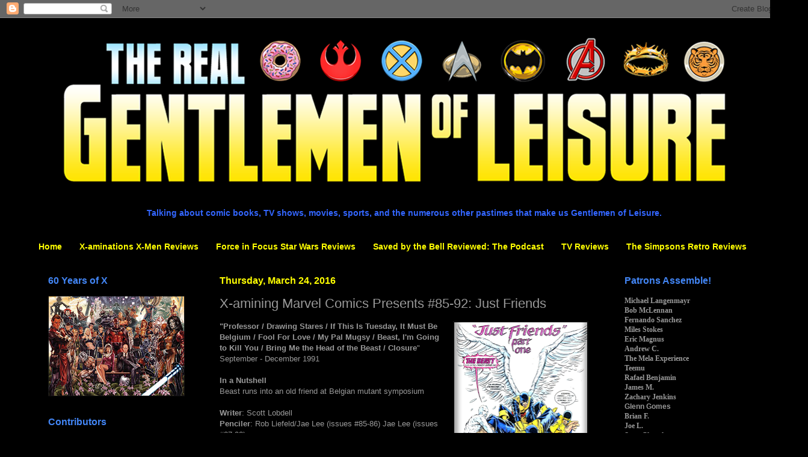

--- FILE ---
content_type: text/html; charset=UTF-8
request_url: https://www.therealgentlemenofleisure.com/2016/03/x-amining-marvel-comics-presents-85-92.html
body_size: 33366
content:
<!DOCTYPE html>
<html class='v2' dir='ltr' lang='en' xmlns='http://www.w3.org/1999/xhtml' xmlns:b='http://www.google.com/2005/gml/b' xmlns:data='http://www.google.com/2005/gml/data' xmlns:expr='http://www.google.com/2005/gml/expr'>
<head>
<link href='https://www.blogger.com/static/v1/widgets/335934321-css_bundle_v2.css' rel='stylesheet' type='text/css'/>
<meta content='width=1100' name='viewport'/>
<meta content='text/html; charset=UTF-8' http-equiv='Content-Type'/>
<meta content='blogger' name='generator'/>
<link href='https://www.therealgentlemenofleisure.com/favicon.ico' rel='icon' type='image/x-icon'/>
<link href='https://www.therealgentlemenofleisure.com/2016/03/x-amining-marvel-comics-presents-85-92.html' rel='canonical'/>
<link rel="alternate" type="application/atom+xml" title="Gentlemen of Leisure - Atom" href="https://www.therealgentlemenofleisure.com/feeds/posts/default" />
<link rel="alternate" type="application/rss+xml" title="Gentlemen of Leisure - RSS" href="https://www.therealgentlemenofleisure.com/feeds/posts/default?alt=rss" />
<link rel="service.post" type="application/atom+xml" title="Gentlemen of Leisure - Atom" href="https://www.blogger.com/feeds/7266470995513648978/posts/default" />

<link rel="alternate" type="application/atom+xml" title="Gentlemen of Leisure - Atom" href="https://www.therealgentlemenofleisure.com/feeds/3306610780193806344/comments/default" />
<!--Can't find substitution for tag [blog.ieCssRetrofitLinks]-->
<link href='https://blogger.googleusercontent.com/img/b/R29vZ2xl/AVvXsEhcPIEje4ObxMd-vvhHtg89R2Ut44LQILteYpTGJSb-S6PNYCneTGzRdX9C17WhvwR640m9Jp_wt_j3N8SOeEX7n7xKnpm0aMqihSp_Kl31LSuBLGqogLyV1RlJarwNwn5OpCTbovhGulE/s320/Marvel+Comics+Presents+Just+Friends+-+Liefeld+Original+X-Men.png' rel='image_src'/>
<meta content='https://www.therealgentlemenofleisure.com/2016/03/x-amining-marvel-comics-presents-85-92.html' property='og:url'/>
<meta content='X-amining Marvel Comics Presents #85-92: Just Friends' property='og:title'/>
<meta content='' property='og:description'/>
<meta content='https://blogger.googleusercontent.com/img/b/R29vZ2xl/AVvXsEhcPIEje4ObxMd-vvhHtg89R2Ut44LQILteYpTGJSb-S6PNYCneTGzRdX9C17WhvwR640m9Jp_wt_j3N8SOeEX7n7xKnpm0aMqihSp_Kl31LSuBLGqogLyV1RlJarwNwn5OpCTbovhGulE/w1200-h630-p-k-no-nu/Marvel+Comics+Presents+Just+Friends+-+Liefeld+Original+X-Men.png' property='og:image'/>
<title>Gentlemen of Leisure: X-amining Marvel Comics Presents #85-92: Just Friends</title>
<style id='page-skin-1' type='text/css'><!--
/*
-----------------------------------------------
Blogger Template Style
Name:     Simple
Designer: Blogger
URL:      www.blogger.com
----------------------------------------------- */
/* Variable definitions
====================
<Variable name="keycolor" description="Main Color" type="color" default="#66bbdd"/>
<Group description="Page Text" selector="body">
<Variable name="body.font" description="Font" type="font"
default="normal normal 12px Arial, Tahoma, Helvetica, FreeSans, sans-serif"/>
<Variable name="body.text.color" description="Text Color" type="color" default="#222222"/>
</Group>
<Group description="Backgrounds" selector=".body-fauxcolumns-outer">
<Variable name="body.background.color" description="Outer Background" type="color" default="#66bbdd"/>
<Variable name="content.background.color" description="Main Background" type="color" default="#ffffff"/>
<Variable name="header.background.color" description="Header Background" type="color" default="transparent"/>
</Group>
<Group description="Links" selector=".main-outer">
<Variable name="link.color" description="Link Color" type="color" default="#2288bb"/>
<Variable name="link.visited.color" description="Visited Color" type="color" default="#888888"/>
<Variable name="link.hover.color" description="Hover Color" type="color" default="#33aaff"/>
</Group>
<Group description="Blog Title" selector=".header h1">
<Variable name="header.font" description="Font" type="font"
default="normal normal 60px Arial, Tahoma, Helvetica, FreeSans, sans-serif"/>
<Variable name="header.text.color" description="Title Color" type="color" default="#3399bb" />
</Group>
<Group description="Blog Description" selector=".header .description">
<Variable name="description.text.color" description="Description Color" type="color"
default="#777777" />
</Group>
<Group description="Tabs Text" selector=".tabs-inner .widget li a">
<Variable name="tabs.font" description="Font" type="font"
default="normal normal 14px Arial, Tahoma, Helvetica, FreeSans, sans-serif"/>
<Variable name="tabs.text.color" description="Text Color" type="color" default="#999999"/>
<Variable name="tabs.selected.text.color" description="Selected Color" type="color" default="#000000"/>
</Group>
<Group description="Tabs Background" selector=".tabs-outer .PageList">
<Variable name="tabs.background.color" description="Background Color" type="color" default="#f5f5f5"/>
<Variable name="tabs.selected.background.color" description="Selected Color" type="color" default="#eeeeee"/>
</Group>
<Group description="Post Title" selector="h3.post-title, .comments h4">
<Variable name="post.title.font" description="Font" type="font"
default="normal normal 22px Arial, Tahoma, Helvetica, FreeSans, sans-serif"/>
</Group>
<Group description="Date Header" selector=".date-header">
<Variable name="date.header.color" description="Text Color" type="color"
default="#999999"/>
<Variable name="date.header.background.color" description="Background Color" type="color"
default="transparent"/>
<Variable name="date.header.font" description="Text Font" type="font"
default="normal bold 11px Arial, Tahoma, Helvetica, FreeSans, sans-serif"/>
<Variable name="date.header.padding" description="Date Header Padding" type="string" default="inherit"/>
<Variable name="date.header.letterspacing" description="Date Header Letter Spacing" type="string" default="inherit"/>
<Variable name="date.header.margin" description="Date Header Margin" type="string" default="inherit"/>
</Group>
<Group description="Post Footer" selector=".post-footer">
<Variable name="post.footer.text.color" description="Text Color" type="color" default="#666666"/>
<Variable name="post.footer.background.color" description="Background Color" type="color"
default="#f9f9f9"/>
<Variable name="post.footer.border.color" description="Shadow Color" type="color" default="#eeeeee"/>
</Group>
<Group description="Gadgets" selector="h2">
<Variable name="widget.title.font" description="Title Font" type="font"
default="normal bold 11px Arial, Tahoma, Helvetica, FreeSans, sans-serif"/>
<Variable name="widget.title.text.color" description="Title Color" type="color" default="#000000"/>
<Variable name="widget.alternate.text.color" description="Alternate Color" type="color" default="#999999"/>
</Group>
<Group description="Images" selector=".main-inner">
<Variable name="image.background.color" description="Background Color" type="color" default="#ffffff"/>
<Variable name="image.border.color" description="Border Color" type="color" default="#eeeeee"/>
<Variable name="image.text.color" description="Caption Text Color" type="color" default="#999999"/>
</Group>
<Group description="Accents" selector=".content-inner">
<Variable name="body.rule.color" description="Separator Line Color" type="color" default="#eeeeee"/>
<Variable name="tabs.border.color" description="Tabs Border Color" type="color" default="#000000"/>
</Group>
<Variable name="body.background" description="Body Background" type="background"
color="#000000" default="$(color) none repeat scroll top left"/>
<Variable name="body.background.override" description="Body Background Override" type="string" default=""/>
<Variable name="body.background.gradient.cap" description="Body Gradient Cap" type="url"
default="url(https://resources.blogblog.com/blogblog/data/1kt/simple/gradients_light.png)"/>
<Variable name="body.background.gradient.tile" description="Body Gradient Tile" type="url"
default="url(https://resources.blogblog.com/blogblog/data/1kt/simple/body_gradient_tile_light.png)"/>
<Variable name="content.background.color.selector" description="Content Background Color Selector" type="string" default=".content-inner"/>
<Variable name="content.padding" description="Content Padding" type="length" default="10px" min="0" max="100px"/>
<Variable name="content.padding.horizontal" description="Content Horizontal Padding" type="length" default="10px" min="0" max="100px"/>
<Variable name="content.shadow.spread" description="Content Shadow Spread" type="length" default="40px" min="0" max="100px"/>
<Variable name="content.shadow.spread.webkit" description="Content Shadow Spread (WebKit)" type="length" default="5px" min="0" max="100px"/>
<Variable name="content.shadow.spread.ie" description="Content Shadow Spread (IE)" type="length" default="10px" min="0" max="100px"/>
<Variable name="main.border.width" description="Main Border Width" type="length" default="0" min="0" max="10px"/>
<Variable name="header.background.gradient" description="Header Gradient" type="url" default="none"/>
<Variable name="header.shadow.offset.left" description="Header Shadow Offset Left" type="length" default="-1px" min="-50px" max="50px"/>
<Variable name="header.shadow.offset.top" description="Header Shadow Offset Top" type="length" default="-1px" min="-50px" max="50px"/>
<Variable name="header.shadow.spread" description="Header Shadow Spread" type="length" default="1px" min="0" max="100px"/>
<Variable name="header.padding" description="Header Padding" type="length" default="30px" min="0" max="100px"/>
<Variable name="header.border.size" description="Header Border Size" type="length" default="1px" min="0" max="10px"/>
<Variable name="header.bottom.border.size" description="Header Bottom Border Size" type="length" default="1px" min="0" max="10px"/>
<Variable name="header.border.horizontalsize" description="Header Horizontal Border Size" type="length" default="0" min="0" max="10px"/>
<Variable name="description.text.size" description="Description Text Size" type="string" default="140%"/>
<Variable name="tabs.margin.top" description="Tabs Margin Top" type="length" default="0" min="0" max="100px"/>
<Variable name="tabs.margin.side" description="Tabs Side Margin" type="length" default="30px" min="0" max="100px"/>
<Variable name="tabs.background.gradient" description="Tabs Background Gradient" type="url"
default="url(https://resources.blogblog.com/blogblog/data/1kt/simple/gradients_light.png)"/>
<Variable name="tabs.border.width" description="Tabs Border Width" type="length" default="1px" min="0" max="10px"/>
<Variable name="tabs.bevel.border.width" description="Tabs Bevel Border Width" type="length" default="1px" min="0" max="10px"/>
<Variable name="post.margin.bottom" description="Post Bottom Margin" type="length" default="25px" min="0" max="100px"/>
<Variable name="image.border.small.size" description="Image Border Small Size" type="length" default="2px" min="0" max="10px"/>
<Variable name="image.border.large.size" description="Image Border Large Size" type="length" default="5px" min="0" max="10px"/>
<Variable name="page.width.selector" description="Page Width Selector" type="string" default=".region-inner"/>
<Variable name="page.width" description="Page Width" type="string" default="auto"/>
<Variable name="main.section.margin" description="Main Section Margin" type="length" default="15px" min="0" max="100px"/>
<Variable name="main.padding" description="Main Padding" type="length" default="15px" min="0" max="100px"/>
<Variable name="main.padding.top" description="Main Padding Top" type="length" default="30px" min="0" max="100px"/>
<Variable name="main.padding.bottom" description="Main Padding Bottom" type="length" default="30px" min="0" max="100px"/>
<Variable name="paging.background"
color="#000000"
description="Background of blog paging area" type="background"
default="transparent none no-repeat scroll top center"/>
<Variable name="footer.bevel" description="Bevel border length of footer" type="length" default="0" min="0" max="10px"/>
<Variable name="mobile.background.overlay" description="Mobile Background Overlay" type="string"
default="transparent none repeat scroll top left"/>
<Variable name="mobile.background.size" description="Mobile Background Size" type="string" default="auto"/>
<Variable name="mobile.button.color" description="Mobile Button Color" type="color" default="#ffffff" />
<Variable name="startSide" description="Side where text starts in blog language" type="automatic" default="left"/>
<Variable name="endSide" description="Side where text ends in blog language" type="automatic" default="right"/>
*/
/* Content
----------------------------------------------- */
body {
font: normal normal 12px Arial, Tahoma, Helvetica, FreeSans, sans-serif;
color: #999999;
background: #000000 none repeat scroll top left;
padding: 0 40px 40px 40px;
}
html body .region-inner {
min-width: 0;
max-width: 100%;
width: auto;
}
h2 {
font-size: 22px;
}
a:link {
text-decoration:none;
color: #4285F4;
}
a:visited {
text-decoration:none;
color: #4285F4;
}
a:hover {
text-decoration:underline;
color: #4285F4;
}
.body-fauxcolumn-outer .fauxcolumn-inner {
background: transparent none repeat scroll top left;
_background-image: none;
}
.body-fauxcolumn-outer .cap-top {
position: absolute;
z-index: 1;
height: 400px;
width: 100%;
}
.body-fauxcolumn-outer .cap-top .cap-left {
width: 100%;
background: transparent none repeat-x scroll top left;
_background-image: none;
}
.content-outer {
-moz-box-shadow: 0 0 40px rgba(0, 0, 0, .15);
-webkit-box-shadow: 0 0 5px rgba(0, 0, 0, .15);
-goog-ms-box-shadow: 0 0 10px #333333;
box-shadow: 0 0 40px rgba(0, 0, 0, .15);
margin-bottom: 1px;
}
.content-inner {
padding: 10px 10px;
}
.content-inner {
background-color: #000000;
}
/* Header
----------------------------------------------- */
.header-outer {
background: transparent none repeat-x scroll 0 -400px;
_background-image: none;
}
.Header h1 {
font: normal normal 60px Arial, Tahoma, Helvetica, FreeSans, sans-serif;
color: #ffffff;
text-shadow: -1px -1px 1px rgba(0, 0, 0, .2);
}
.Header h1 a {
color: #ffffff;
}
.Header .description {
font-size: 140%;
color: #aaaaaa;
}
.header-inner .Header .titlewrapper {
padding: 22px 30px;
}
.header-inner .Header .descriptionwrapper {
padding: 0 30px;
}
/* Tabs
----------------------------------------------- */
.tabs-inner .section:first-child {
border-top: 1px solid #000000;
}
.tabs-inner .section:first-child ul {
margin-top: -1px;
border-top: 1px solid #000000;
border-left: 0 solid #000000;
border-right: 0 solid #000000;
}
.tabs-inner .widget ul {
background: transparent none repeat-x scroll 0 -800px;
_background-image: none;
border-bottom: 1px solid #000000;
margin-top: 0;
margin-left: -30px;
margin-right: -30px;
}
.tabs-inner .widget li a {
display: inline-block;
padding: .6em 1em;
font: normal bold 14px Arial, Tahoma, Helvetica, FreeSans, sans-serif;
color: #ffff00;
border-left: 1px solid #000000;
border-right: 0 solid #000000;
}
.tabs-inner .widget li:first-child a {
border-left: none;
}
.tabs-inner .widget li.selected a, .tabs-inner .widget li a:hover {
color: #ffff00;
background-color: transparent;
text-decoration: none;
}
/* Columns
----------------------------------------------- */
.main-outer {
border-top: 0 solid #000000;
}
.fauxcolumn-left-outer .fauxcolumn-inner {
border-right: 1px solid #000000;
}
.fauxcolumn-right-outer .fauxcolumn-inner {
border-left: 1px solid #000000;
}
/* Headings
----------------------------------------------- */
div.widget > h2,
div.widget h2.title {
margin: 0 0 1em 0;
font: normal bold 16px Arial, Tahoma, Helvetica, FreeSans, sans-serif;
color: #4285F4;
}
/* Widgets
----------------------------------------------- */
.widget .zippy {
color: #ffff00;
text-shadow: 2px 2px 1px rgba(0, 0, 0, .1);
}
.widget .popular-posts ul {
list-style: none;
}
/* Posts
----------------------------------------------- */
h2.date-header {
font: normal bold 16px Arial, Tahoma, Helvetica, FreeSans, sans-serif;
}
.date-header span {
background-color: transparent;
color: #ffff00;
padding: inherit;
letter-spacing: inherit;
margin: inherit;
}
.main-inner {
padding-top: 30px;
padding-bottom: 30px;
}
.main-inner .column-center-inner {
padding: 0 15px;
}
.main-inner .column-center-inner .section {
margin: 0 15px;
}
.post {
margin: 0 0 25px 0;
}
h3.post-title, .comments h4 {
font: normal normal 22px Arial, Tahoma, Helvetica, FreeSans, sans-serif;
margin: .75em 0 0;
}
.post-body {
font-size: 110%;
line-height: 1.4;
position: relative;
}
.post-body img, .post-body .tr-caption-container, .Profile img, .Image img,
.BlogList .item-thumbnail img {
padding: 0;
background: transparent;
border: 1px solid #111111;
-moz-box-shadow: 1px 1px 5px rgba(0, 0, 0, .1);
-webkit-box-shadow: 1px 1px 5px rgba(0, 0, 0, .1);
box-shadow: 1px 1px 5px rgba(0, 0, 0, .1);
}
.post-body img, .post-body .tr-caption-container {
padding: 1px;
}
.post-body .tr-caption-container {
color: #999999;
}
.post-body .tr-caption-container img {
padding: 0;
background: transparent;
border: none;
-moz-box-shadow: 0 0 0 rgba(0, 0, 0, .1);
-webkit-box-shadow: 0 0 0 rgba(0, 0, 0, .1);
box-shadow: 0 0 0 rgba(0, 0, 0, .1);
}
.post-header {
margin: 0 0 1.5em;
line-height: 1.6;
font-size: 90%;
}
.post-footer {
margin: 20px -2px 0;
padding: 5px 10px;
color: #888888;
background-color: transparent;
border-bottom: 1px solid #444444;
line-height: 1.6;
font-size: 90%;
}
#comments .comment-author {
padding-top: 1.5em;
border-top: 1px solid #000000;
background-position: 0 1.5em;
}
#comments .comment-author:first-child {
padding-top: 0;
border-top: none;
}
.avatar-image-container {
margin: .2em 0 0;
}
#comments .avatar-image-container img {
border: 1px solid #111111;
}
/* Comments
----------------------------------------------- */
.comments .comments-content .icon.blog-author {
background-repeat: no-repeat;
background-image: url([data-uri]);
}
.comments .comments-content .loadmore a {
border-top: 1px solid #ffff00;
border-bottom: 1px solid #ffff00;
}
.comments .comment-thread.inline-thread {
background-color: transparent;
}
.comments .continue {
border-top: 2px solid #ffff00;
}
/* Accents
---------------------------------------------- */
.section-columns td.columns-cell {
border-left: 1px solid #000000;
}
.blog-pager {
background: transparent none no-repeat scroll top center;
}
.blog-pager-older-link, .home-link,
.blog-pager-newer-link {
background-color: #000000;
padding: 5px;
}
.footer-outer {
border-top: 0 dashed #bbbbbb;
}
/* Mobile
----------------------------------------------- */
body.mobile  {
background-size: auto;
}
.mobile .body-fauxcolumn-outer {
background: transparent none repeat scroll top left;
}
.mobile .body-fauxcolumn-outer .cap-top {
background-size: 100% auto;
}
.mobile .content-outer {
-webkit-box-shadow: 0 0 3px rgba(0, 0, 0, .15);
box-shadow: 0 0 3px rgba(0, 0, 0, .15);
}
.mobile .tabs-inner .widget ul {
margin-left: 0;
margin-right: 0;
}
.mobile .post {
margin: 0;
}
.mobile .main-inner .column-center-inner .section {
margin: 0;
}
.mobile .date-header span {
padding: 0.1em 10px;
margin: 0 -10px;
}
.mobile h3.post-title {
margin: 0;
}
.mobile .blog-pager {
background: transparent none no-repeat scroll top center;
}
.mobile .footer-outer {
border-top: none;
}
.mobile .main-inner, .mobile .footer-inner {
background-color: #000000;
}
.mobile-index-contents {
color: #999999;
}
.mobile-link-button {
background-color: #4285F4;
}
.mobile-link-button a:link, .mobile-link-button a:visited {
color: #ffffff;
}
.mobile .tabs-inner .section:first-child {
border-top: none;
}
.mobile .tabs-inner .PageList .widget-content {
background-color: transparent;
color: #ffff00;
border-top: 1px solid #000000;
border-bottom: 1px solid #000000;
}
.mobile .tabs-inner .PageList .widget-content .pagelist-arrow {
border-left: 1px solid #000000;
}

--></style>
<style id='template-skin-1' type='text/css'><!--
body {
min-width: 1263px;
}
.content-outer, .content-fauxcolumn-outer, .region-inner {
min-width: 1263px;
max-width: 1263px;
_width: 1263px;
}
.main-inner .columns {
padding-left: 285px;
padding-right: 285px;
}
.main-inner .fauxcolumn-center-outer {
left: 285px;
right: 285px;
/* IE6 does not respect left and right together */
_width: expression(this.parentNode.offsetWidth -
parseInt("285px") -
parseInt("285px") + 'px');
}
.main-inner .fauxcolumn-left-outer {
width: 285px;
}
.main-inner .fauxcolumn-right-outer {
width: 285px;
}
.main-inner .column-left-outer {
width: 285px;
right: 100%;
margin-left: -285px;
}
.main-inner .column-right-outer {
width: 285px;
margin-right: -285px;
}
#layout {
min-width: 0;
}
#layout .content-outer {
min-width: 0;
width: 800px;
}
#layout .region-inner {
min-width: 0;
width: auto;
}
body#layout div.add_widget {
padding: 8px;
}
body#layout div.add_widget a {
margin-left: 32px;
}
--></style>
<link href='https://www.blogger.com/dyn-css/authorization.css?targetBlogID=7266470995513648978&amp;zx=a60e154c-b555-4c8a-8d62-0cb264b5dbad' media='none' onload='if(media!=&#39;all&#39;)media=&#39;all&#39;' rel='stylesheet'/><noscript><link href='https://www.blogger.com/dyn-css/authorization.css?targetBlogID=7266470995513648978&amp;zx=a60e154c-b555-4c8a-8d62-0cb264b5dbad' rel='stylesheet'/></noscript>
<meta name='google-adsense-platform-account' content='ca-host-pub-1556223355139109'/>
<meta name='google-adsense-platform-domain' content='blogspot.com'/>

</head>
<body class='loading'>
<div class='navbar section' id='navbar' name='Navbar'><div class='widget Navbar' data-version='1' id='Navbar1'><script type="text/javascript">
    function setAttributeOnload(object, attribute, val) {
      if(window.addEventListener) {
        window.addEventListener('load',
          function(){ object[attribute] = val; }, false);
      } else {
        window.attachEvent('onload', function(){ object[attribute] = val; });
      }
    }
  </script>
<div id="navbar-iframe-container"></div>
<script type="text/javascript" src="https://apis.google.com/js/platform.js"></script>
<script type="text/javascript">
      gapi.load("gapi.iframes:gapi.iframes.style.bubble", function() {
        if (gapi.iframes && gapi.iframes.getContext) {
          gapi.iframes.getContext().openChild({
              url: 'https://www.blogger.com/navbar/7266470995513648978?po\x3d3306610780193806344\x26origin\x3dhttps://www.therealgentlemenofleisure.com',
              where: document.getElementById("navbar-iframe-container"),
              id: "navbar-iframe"
          });
        }
      });
    </script><script type="text/javascript">
(function() {
var script = document.createElement('script');
script.type = 'text/javascript';
script.src = '//pagead2.googlesyndication.com/pagead/js/google_top_exp.js';
var head = document.getElementsByTagName('head')[0];
if (head) {
head.appendChild(script);
}})();
</script>
</div></div>
<div class='body-fauxcolumns'>
<div class='fauxcolumn-outer body-fauxcolumn-outer'>
<div class='cap-top'>
<div class='cap-left'></div>
<div class='cap-right'></div>
</div>
<div class='fauxborder-left'>
<div class='fauxborder-right'></div>
<div class='fauxcolumn-inner'>
</div>
</div>
<div class='cap-bottom'>
<div class='cap-left'></div>
<div class='cap-right'></div>
</div>
</div>
</div>
<div class='content'>
<div class='content-fauxcolumns'>
<div class='fauxcolumn-outer content-fauxcolumn-outer'>
<div class='cap-top'>
<div class='cap-left'></div>
<div class='cap-right'></div>
</div>
<div class='fauxborder-left'>
<div class='fauxborder-right'></div>
<div class='fauxcolumn-inner'>
</div>
</div>
<div class='cap-bottom'>
<div class='cap-left'></div>
<div class='cap-right'></div>
</div>
</div>
</div>
<div class='content-outer'>
<div class='content-cap-top cap-top'>
<div class='cap-left'></div>
<div class='cap-right'></div>
</div>
<div class='fauxborder-left content-fauxborder-left'>
<div class='fauxborder-right content-fauxborder-right'></div>
<div class='content-inner'>
<header>
<div class='header-outer'>
<div class='header-cap-top cap-top'>
<div class='cap-left'></div>
<div class='cap-right'></div>
</div>
<div class='fauxborder-left header-fauxborder-left'>
<div class='fauxborder-right header-fauxborder-right'></div>
<div class='region-inner header-inner'>
<div class='header section' id='header' name='Header'><div class='widget Header' data-version='1' id='Header1'>
<div id='header-inner'>
<a href='https://www.therealgentlemenofleisure.com/' style='display: block'>
<img alt='Gentlemen of Leisure' height='287px; ' id='Header1_headerimg' src='https://blogger.googleusercontent.com/img/b/R29vZ2xl/AVvXsEgpjft30KHzkbHA3njjnBkUt6Swj4cwLxbVee-G9x74QRyXfYC2dd01setkzi7de1fS63v7aAvI-wUeVm7hpnri0Ozj7mO9ylo6EMuTtbvBywZ8nH-6vGqSq9YVR0UW-F5MIhydiPB9UJsQ/s1600/Gentlemen+of+Leisure_ver03+copy.png' style='display: block' width='1254px; '/>
</a>
</div>
</div></div>
</div>
</div>
<div class='header-cap-bottom cap-bottom'>
<div class='cap-left'></div>
<div class='cap-right'></div>
</div>
</div>
</header>
<div class='tabs-outer'>
<div class='tabs-cap-top cap-top'>
<div class='cap-left'></div>
<div class='cap-right'></div>
</div>
<div class='fauxborder-left tabs-fauxborder-left'>
<div class='fauxborder-right tabs-fauxborder-right'></div>
<div class='region-inner tabs-inner'>
<div class='tabs section' id='crosscol' name='Cross-Column'><div class='widget Text' data-version='1' id='Text1'>
<div class='widget-content'>
<br /><span style="font-weight: bold;color:#3366ff;"><center><big>Talking about comic books, TV shows, movies, sports, and the numerous other pastimes that make us Gentlemen of Leisure.</big></center></span>
</div>
<div class='clear'></div>
</div></div>
<div class='tabs section' id='crosscol-overflow' name='Cross-Column 2'><div class='widget PageList' data-version='1' id='PageList2'>
<h2>Pages</h2>
<div class='widget-content'>
<ul>
<li>
<a href='https://www.therealgentlemenofleisure.com/'>Home</a>
</li>
<li>
<a href='https://www.therealgentlemenofleisure.com/p/x.html'>X-aminations X-Men Reviews</a>
</li>
<li>
<a href='https://www.therealgentlemenofleisure.com/p/force-in-focus.html'>Force in Focus Star Wars Reviews</a>
</li>
<li>
<a href='https://www.therealgentlemenofleisure.com/p/saved-by-bell-reviewed-podcast.html'>Saved by the Bell Reviewed: The Podcast</a>
</li>
<li>
<a href='https://www.therealgentlemenofleisure.com/p/tv-reviews.html'>TV Reviews</a>
</li>
<li>
<a href='https://www.therealgentlemenofleisure.com/p/the-simpsons-retro-reviews.html'>The Simpsons Retro Reviews</a>
</li>
</ul>
<div class='clear'></div>
</div>
</div></div>
</div>
</div>
<div class='tabs-cap-bottom cap-bottom'>
<div class='cap-left'></div>
<div class='cap-right'></div>
</div>
</div>
<div class='main-outer'>
<div class='main-cap-top cap-top'>
<div class='cap-left'></div>
<div class='cap-right'></div>
</div>
<div class='fauxborder-left main-fauxborder-left'>
<div class='fauxborder-right main-fauxborder-right'></div>
<div class='region-inner main-inner'>
<div class='columns fauxcolumns'>
<div class='fauxcolumn-outer fauxcolumn-center-outer'>
<div class='cap-top'>
<div class='cap-left'></div>
<div class='cap-right'></div>
</div>
<div class='fauxborder-left'>
<div class='fauxborder-right'></div>
<div class='fauxcolumn-inner'>
</div>
</div>
<div class='cap-bottom'>
<div class='cap-left'></div>
<div class='cap-right'></div>
</div>
</div>
<div class='fauxcolumn-outer fauxcolumn-left-outer'>
<div class='cap-top'>
<div class='cap-left'></div>
<div class='cap-right'></div>
</div>
<div class='fauxborder-left'>
<div class='fauxborder-right'></div>
<div class='fauxcolumn-inner'>
</div>
</div>
<div class='cap-bottom'>
<div class='cap-left'></div>
<div class='cap-right'></div>
</div>
</div>
<div class='fauxcolumn-outer fauxcolumn-right-outer'>
<div class='cap-top'>
<div class='cap-left'></div>
<div class='cap-right'></div>
</div>
<div class='fauxborder-left'>
<div class='fauxborder-right'></div>
<div class='fauxcolumn-inner'>
</div>
</div>
<div class='cap-bottom'>
<div class='cap-left'></div>
<div class='cap-right'></div>
</div>
</div>
<!-- corrects IE6 width calculation -->
<div class='columns-inner'>
<div class='column-center-outer'>
<div class='column-center-inner'>
<div class='main section' id='main' name='Main'><div class='widget Blog' data-version='1' id='Blog1'>
<div class='blog-posts hfeed'>

          <div class="date-outer">
        
<h2 class='date-header'><span>Thursday, March 24, 2016</span></h2>

          <div class="date-posts">
        
<div class='post-outer'>
<div class='post hentry uncustomized-post-template' itemprop='blogPost' itemscope='itemscope' itemtype='http://schema.org/BlogPosting'>
<meta content='https://blogger.googleusercontent.com/img/b/R29vZ2xl/AVvXsEhcPIEje4ObxMd-vvhHtg89R2Ut44LQILteYpTGJSb-S6PNYCneTGzRdX9C17WhvwR640m9Jp_wt_j3N8SOeEX7n7xKnpm0aMqihSp_Kl31LSuBLGqogLyV1RlJarwNwn5OpCTbovhGulE/s320/Marvel+Comics+Presents+Just+Friends+-+Liefeld+Original+X-Men.png' itemprop='image_url'/>
<meta content='7266470995513648978' itemprop='blogId'/>
<meta content='3306610780193806344' itemprop='postId'/>
<a name='3306610780193806344'></a>
<h3 class='post-title entry-title' itemprop='name'>
X-amining Marvel Comics Presents #85-92: Just Friends
</h3>
<div class='post-header'>
<div class='post-header-line-1'></div>
</div>
<div class='post-body entry-content' id='post-body-3306610780193806344' itemprop='description articleBody'>
<div class="separator" style="clear: both; text-align: center;">
<a href="https://blogger.googleusercontent.com/img/b/R29vZ2xl/AVvXsEhcPIEje4ObxMd-vvhHtg89R2Ut44LQILteYpTGJSb-S6PNYCneTGzRdX9C17WhvwR640m9Jp_wt_j3N8SOeEX7n7xKnpm0aMqihSp_Kl31LSuBLGqogLyV1RlJarwNwn5OpCTbovhGulE/s1600/Marvel+Comics+Presents+Just+Friends+-+Liefeld+Original+X-Men.png" imageanchor="1" style="clear: right; float: right; margin-bottom: 1em; margin-left: 1em;"><img border="0" height="320" src="https://blogger.googleusercontent.com/img/b/R29vZ2xl/AVvXsEhcPIEje4ObxMd-vvhHtg89R2Ut44LQILteYpTGJSb-S6PNYCneTGzRdX9C17WhvwR640m9Jp_wt_j3N8SOeEX7n7xKnpm0aMqihSp_Kl31LSuBLGqogLyV1RlJarwNwn5OpCTbovhGulE/s320/Marvel+Comics+Presents+Just+Friends+-+Liefeld+Original+X-Men.png" width="221" /></a></div>
<b>"Professor / Drawing Stares / If This Is Tuesday, It Must Be Belgium / Fool For Love / My Pal Mugsy / Beast, I'm Going to Kill You / Bring Me the Head of the Beast / Closure</b>"<br />
September - December 1991<br />
<br />
<b>In a Nutshell</b><br />
Beast runs into an old friend at Belgian mutant symposium<br />
<br />
<b>Writer</b>: Scott Lobdell<br />
<b>Penciler</b>: Rob Liefeld/Jae Lee (issues #85-86) Jae Lee (issues #87-92)<br />
<b>Inker</b>: Tim Dzon, Tim Dzon/Don Hudson (issue #89)<br />
<b>Letterer</b>: Todd Klein, Diana Albers (issue #89), Steve Dutro (issue #90)<br />
<b>Colorist</b>: Mike Thomas<br />
<b>Editor</b>: Terry Kavanagh<br />
<b>Editor-in-Chief</b>: Tom DeFalco<br />
<br />
<b>Plot</b><br />
<b>Issue #85</b>: Dodging Ship's efforts to record his memoirs, Beast spots X-Factor's mail carrier being attacked by an armored figure. Beast fights him off, in the process learning the attacker has a beast-like face. Included in the rescued mail is an invitation to a mutant symposium in Belgium, which the armored attacker was meant to intercept. <b>Issue #86</b>: En route to Belgium, Beast tells his seatmate about his high school relationship with Jennifer Nyles, which ended when Professor X wiped her mind to protect Beast's identity. Arriving at the conference, Beast is excited to see that Jennifer will be a keynote speaker, just as he's attacked by the Constrictor. <b>Issue #87</b>: During the fight, Beast spots the aging Red Ghost, and after Beast defeats Constrictor, the Red Ghost's presence is explained when his Super Apes attack the conference and kidnap Jennifer.<br />
<a name="more"></a><br />
<div class="separator" style="clear: both; text-align: center;">
<a href="https://blogger.googleusercontent.com/img/b/R29vZ2xl/AVvXsEhvKE_su_7CtGxP0Lvx1J2xarEBvvoKE9TtQsmrUX8TCtjVK2S-ub_1hOQZ76iv5NJ53qLs0ciZZq3pp_WAXc1GWkPyO93jHLrG0oVbDrqulj-Rx2adotVosZyNqhYucwE8GaCYa5EFDu4/s1600/Marvel+Comics+Presents+Just+Friends+-+Plot+1.png" imageanchor="1" style="margin-left: 1em; margin-right: 1em;"><img border="0" height="320" src="https://blogger.googleusercontent.com/img/b/R29vZ2xl/AVvXsEhvKE_su_7CtGxP0Lvx1J2xarEBvvoKE9TtQsmrUX8TCtjVK2S-ub_1hOQZ76iv5NJ53qLs0ciZZq3pp_WAXc1GWkPyO93jHLrG0oVbDrqulj-Rx2adotVosZyNqhYucwE8GaCYa5EFDu4/s320/Marvel+Comics+Presents+Just+Friends+-+Plot+1.png" width="313" /></a></div>
<br />
<b>Issue #88</b>: Tracking her to the Belgian Ministry of Defense, Beast learns that the Belgian Commander Courage orchestrated the kidnapping and Beast's presence, in order to exploit his connection to the Avengers. <b>Issue #89</b>: This prompts Beast to seek out the Constrictor's help, and together they attack Courage and his cybernetic Were-Borgs. Beast reaches Jennifer, but she pulls out a gun and shoots him.<b> Issue #90</b>: Held captive, Beast goads Courage into revealing his plan, to use techno-organic technology developed by Jennifer to create an army of Were-Borgs, after which, Beast escapes from his cage, grabs Jennifer, and flees. <b>Issue #91</b>: Hacking into Courage's computer, Beast reprograms the Super Apes, as Jennifer explains that her research was fueled by her feeling that something from her childhood was missing.<br />
<br />
<div class="separator" style="clear: both; text-align: center;">
<a href="https://blogger.googleusercontent.com/img/b/R29vZ2xl/AVvXsEg086FzYHqp5Q7yyilj1dWG1RKzsAdZie-lCjdnDVkpeS9AVBNmk9Cnuyso44gTHF_BPiadYNZ20crtbOEdmwId9UF83NpOKkBAm4TVHaS0WkGfepEnGRbqlRbpm1rOyg2IeAeXBuTq47k/s1600/Marvel+Comics+Presents+Just+Friends+-+Plot+2.png" imageanchor="1" style="margin-left: 1em; margin-right: 1em;"><img border="0" height="320" src="https://blogger.googleusercontent.com/img/b/R29vZ2xl/AVvXsEg086FzYHqp5Q7yyilj1dWG1RKzsAdZie-lCjdnDVkpeS9AVBNmk9Cnuyso44gTHF_BPiadYNZ20crtbOEdmwId9UF83NpOKkBAm4TVHaS0WkGfepEnGRbqlRbpm1rOyg2IeAeXBuTq47k/s320/Marvel+Comics+Presents+Just+Friends+-+Plot+2.png" width="272" /></a></div>
<br />
After Beast kisses her, her lost memories of their time together return. Just then, the Constrictor bursts in, on the run from Courage and his Were-Borgs.<b> Issue #92</b>: As Jennifer realizes it was her loss of memories pertaining to Beast which led her to be manipulated by Courage and subconsciously invite Beast to the seminar, Courage shoots her. As Beast cradles her dying body, Constrictor and the Super Apes, now back under Red Ghost's control, destroy Courage, and Beast realizes he can use Jennifer's research to save her life. Weeks later, Beast bids farewell to a fully-recovered Jennifer, the pair deciding to just remain friends.<br />
<br />
<b>Firsts and Other Notables</b><br />
This story was mentioned by Rob Liefeld as one of his upcoming projects in an early <i>Marvel Age </i>interview, though Liefeld ends up drawing only the first two chapters. Given the timing of the interview (which was closer to the beginning of Liefeld's tenure on <i>New Mutants</i>), this story was either solicited well before it's eventual publication, or Liefeld finished his work and then Marvel sat on the story for awhile (as its published around the same time <i>X-Force</i> is launched).<br />
<br />
Taking place in part before and shortly after Beast joined the X-Men, this story gives us a rare look at Liefeld drawing the original X-Men, and it expands on Beast's origin as presented in the backup stories of <i>X-Men</i> #49-53 by introducing Jennifer Nyles, Beast's high school friend/crush, who, along with everyone else in his town, had her mindwiped by Professor X to protect Beast's identity. The Marvel Chronology Project retroactively declares her to have been present in the backup story of <i>X-Men</i> #50 (though of course she isn't named as such in that story), and she'll make one additional appearance outside of this story, in <i>X-Men Unlimited</i> #10.<br />
<br />
As of issue #87, Jae Lee takes over as the artist of the story (he penciled a few pages of #86 as well), his first work for Marvel. He will shortly thereafter take over from John Byrne on <i>Namor</i>, his first regular gig, and work on a handful of projects for the X-office down the road (including <i>X-Factor</i>'s three issue contribution to "X-Cutioner's Song").<br />
<br />
In between issues #88 and #89 Commander Courage lets Beast go, only to have Beast return to the Ministry of Defense with the Constrictor immediately thereafter; it's unclear why Courage let him go.<br />
<br />
Issue #89 includes a Mojo story featuring early art from future <i>Uncanny X-Men</i> penciller Joe Madureira, his first published work for Marvel, while issue #92 includes a Northstar story drawn by Madureira, which is the first story he drew for Marvel (the Mojo story was drawn second, but published first). He was 16 at the time.<br />
<br />
Issue #90 is the debut of <i>Marvel Comics Presents</i> new "flip book" layout, in which each issue features both a fully-illustrated cover (including logo, issue number, etc.) on the "front' and "back" of each issue, with the four stories divided into two (so you'd read the story featured on one cover as well as another story, then flip the book to read the other two stories). Not that I've ever been an avid collector of <i>Marvel Comics Presents</i>, but this kind of thing always bugs me, cuz I have no idea which cover is the "real" one and thus which one should be featured and which should be covered up when bagging, boarding and boxing the issue.<br />
<br />
The Wolverine story by Peter David and Sam Keith which introduces Cyber runs alongside the Beast story in these issues; we'll look at that a bit later down the line, as well as the Ghost Rider/Cable story which begins in issue #90.<br />
<b><br /></b>
<b>The Chronology Corner</b><br />
The Marvel Chronology Project places the "present day" portion of this story between issues #59-#60 of <i>X-Factor</i>, just prior to the beginning of "X-Tinction Agenda". That, however, doesn't really work, since in issue #85, Ship is depicted as hovering above the ocean when it was acting like a skyscraper at that time. Instead, this probably takes either between <i>X-Factor</i> #40 and #41, or between #42 and #43 (before Ship flies everyone off-world for "Judgment War").<br />
<br />
<b>A Work in Progress</b><br />
Apparently, when Ship was principally located hovering offshore, the post office had to send someone out via raft to deliver X-Factor's mail.<br />
<br />
<div class="separator" style="clear: both; text-align: center;">
<a href="https://blogger.googleusercontent.com/img/b/R29vZ2xl/AVvXsEiSGRN0kEX8AaHUF2O9yN8qnKVyBCEJbw9gx464z2GE7gVXvWdcwsvTUlh6bNwG6631bx_PkAJpDuQDxw1ZbS6fHagscnpGUgYxbpgyiOLlbApqfWBgVd4bQrqSv0AN_i541zovIBiFgtE/s1600/Marvel+Comics+Presents+Just+Friends+-+Mailwoman.png" imageanchor="1" style="margin-left: 1em; margin-right: 1em;"><img border="0" height="320" src="https://blogger.googleusercontent.com/img/b/R29vZ2xl/AVvXsEiSGRN0kEX8AaHUF2O9yN8qnKVyBCEJbw9gx464z2GE7gVXvWdcwsvTUlh6bNwG6631bx_PkAJpDuQDxw1ZbS6fHagscnpGUgYxbpgyiOLlbApqfWBgVd4bQrqSv0AN_i541zovIBiFgtE/s320/Marvel+Comics+Presents+Just+Friends+-+Mailwoman.png" width="82" /></a></div>
<br />
Issue #86 retcons Beast's Silver Age origin, revealing that Jennifer strong-armed the coach into giving Hank a chance to show his football skills, leading to him becoming a star athlete (as seen in the original backups).<br />
<br />
<div class="separator" style="clear: both; text-align: center;">
<a href="https://blogger.googleusercontent.com/img/b/R29vZ2xl/AVvXsEghwOzRCqPjaZWo1lQwskQha5i3Q_xM0lju5wW2DGyhtcgVnYKiAij5nFnT7D0sYYYH5i2pGCayCJVXgEIoKaCiHQK0q_vQ_4NPlBR0bpt2OPROuXlIyxm-g3tGko8VELsoVJaeCsEp5Ms/s1600/Marvel+Comics+Presents+Just+Friends+-+Quarterback.png" imageanchor="1" style="margin-left: 1em; margin-right: 1em;"><img border="0" height="245" src="https://blogger.googleusercontent.com/img/b/R29vZ2xl/AVvXsEghwOzRCqPjaZWo1lQwskQha5i3Q_xM0lju5wW2DGyhtcgVnYKiAij5nFnT7D0sYYYH5i2pGCayCJVXgEIoKaCiHQK0q_vQ_4NPlBR0bpt2OPROuXlIyxm-g3tGko8VELsoVJaeCsEp5Ms/s320/Marvel+Comics+Presents+Just+Friends+-+Quarterback.png" width="320" /></a></div>
<br />
<b>"Professor Xavier is a jerk!"</b><br />
The early chapters of this story remind readers of Professor Xavier's Silver Age predilection for mind-wiping everyone in sight, revealing that Beast had a particularly hard time dealing with the erasure of Jennifer's memory after Xavier wiped out everyone in Beast's town.<br />
<br />
<div class="separator" style="clear: both; text-align: center;">
<a href="https://blogger.googleusercontent.com/img/b/R29vZ2xl/AVvXsEiJSwvFV7Qtpjxus_jQsS5z51UDohNQLKUbOZFHHrb0kHDFj1mRa5OfkXubwowLxJBH6bb5D9gwwxUO8Vyj73LQMAIDf4Z_rdeGmt2g8zcVXjtwFQC7-acL-fBvcwUH8MpThHd7jBAars0/s1600/Marvel+Comics+Presents+Just+Friends+-+Mindwipe.png" imageanchor="1" style="margin-left: 1em; margin-right: 1em;"><img border="0" height="320" src="https://blogger.googleusercontent.com/img/b/R29vZ2xl/AVvXsEiJSwvFV7Qtpjxus_jQsS5z51UDohNQLKUbOZFHHrb0kHDFj1mRa5OfkXubwowLxJBH6bb5D9gwwxUO8Vyj73LQMAIDf4Z_rdeGmt2g8zcVXjtwFQC7-acL-fBvcwUH8MpThHd7jBAars0/s320/Marvel+Comics+Presents+Just+Friends+-+Mindwipe.png" width="190" /></a></div>
<br />
<b>Teebore's Take</b><br />
As Rob Liefeld-drawn <i>Marvel Comics Presents</i> stories go, this is a lot better than it has any right to be. Of course, it helps that Liefeld only draws 2/8 of the story (and barely, at that), leaving the rest to a young Jae Lee (who isn't perfect, but is able to easily clear the relatively low bar of "better than Liefeld). It also helps that Lobdell (who cut his teeth doing one-off stories in <i>Marvel Comics Presents</i>) has a decent handle on the eight page story, helping the pacing of this one (which doesn't suffer as much from the too fast/too slow whiplash of so many MCP stories), in spite of some muddied cliffhanger moments.<br />
<br />
Plus, with the various X-Men characters already withdrawing into an insular world more and more cutoff from the Marvel Universe as a whole, it's fun to see Beast fighting, then teaming up with, a classic Marvel "stooge level" villain in the Constrictor, along with classic Silver Age baddie Red Ghost and his Super Apes, while playing with the fact that Professor X didn't meet a mind he wouldn't wipe back in the Silver Age also gives the story not only a character arc of sorts for Beast (as he comes to terms with Xavier's actions and his feelings for Jennifer) but also connects the story to the large X-narrative, helping it read as less disconnected and superfluous than the usual <i>Marvel Comics Presents</i> fare. All in all, this is probably the least inessential and ho-hum MCP story ("Weapon X" aside) in a long while, which is rather surprising given its initial impetus as a Rob Liefeld project. &nbsp;<br />
<br />
<b>Next Issue</b><br />
Tomorrow, a look back at the first 70 issues of <i>X-Factor</i>. Next week, <i>Excalibur </i>#42 and <i>Wolverine </i>#45.
<div style='clear: both;'></div>
</div>
<div class='blog-pager' id='blog-pager'>
<span id='blog-pager-newer-link'>
<a class='blog-pager-newer-link' href='https://www.therealgentlemenofleisure.com/2016/03/x-amining-x-factor-1-70.html' id='Blog1_blog-pager-newer-link' title='Newer Post'>Newer Post</a>
</span>
<span id='blog-pager-older-link'>
<a class='blog-pager-older-link' href='https://www.therealgentlemenofleisure.com/2016/03/the-walking-dead-6x11-knots-untie.html' id='Blog1_blog-pager-older-link' title='Older Post'>Older Post</a>
</span>
<a class='home-link' href='https://www.therealgentlemenofleisure.com/'>Home</a>
</div>
<div class='clear'></div>
<div class='post-footer'>
<div class='post-footer-line post-footer-line-1'>
<span class='post-author vcard'>
Posted by
<span class='fn' itemprop='author' itemscope='itemscope' itemtype='http://schema.org/Person'>
<meta content='https://www.blogger.com/profile/14281239771248780430' itemprop='url'/>
<a class='g-profile' href='https://www.blogger.com/profile/14281239771248780430' rel='author' title='author profile'>
<span itemprop='name'>Austin Gorton</span>
</a>
</span>
</span>
<span class='post-timestamp'>
on
<meta content='https://www.therealgentlemenofleisure.com/2016/03/x-amining-marvel-comics-presents-85-92.html' itemprop='url'/>
<a class='timestamp-link' href='https://www.therealgentlemenofleisure.com/2016/03/x-amining-marvel-comics-presents-85-92.html' rel='bookmark' title='permanent link'><abbr class='published' itemprop='datePublished' title='2016-03-24T12:00:00-05:00'>March 24, 2016</abbr></a>
</span>
<span class='reaction-buttons'>
</span>
<span class='post-comment-link'>
</span>
<span class='post-backlinks post-comment-link'>
</span>
<span class='post-icons'>
<span class='item-action'>
<a href='https://www.blogger.com/email-post/7266470995513648978/3306610780193806344' title='Email Post'>
<img alt='' class='icon-action' height='13' src='https://resources.blogblog.com/img/icon18_email.gif' width='18'/>
</a>
</span>
</span>
<div class='post-share-buttons goog-inline-block'>
<a class='goog-inline-block share-button sb-email' href='https://www.blogger.com/share-post.g?blogID=7266470995513648978&postID=3306610780193806344&target=email' target='_blank' title='Email This'><span class='share-button-link-text'>Email This</span></a><a class='goog-inline-block share-button sb-blog' href='https://www.blogger.com/share-post.g?blogID=7266470995513648978&postID=3306610780193806344&target=blog' onclick='window.open(this.href, "_blank", "height=270,width=475"); return false;' target='_blank' title='BlogThis!'><span class='share-button-link-text'>BlogThis!</span></a><a class='goog-inline-block share-button sb-twitter' href='https://www.blogger.com/share-post.g?blogID=7266470995513648978&postID=3306610780193806344&target=twitter' target='_blank' title='Share to X'><span class='share-button-link-text'>Share to X</span></a><a class='goog-inline-block share-button sb-facebook' href='https://www.blogger.com/share-post.g?blogID=7266470995513648978&postID=3306610780193806344&target=facebook' onclick='window.open(this.href, "_blank", "height=430,width=640"); return false;' target='_blank' title='Share to Facebook'><span class='share-button-link-text'>Share to Facebook</span></a><a class='goog-inline-block share-button sb-pinterest' href='https://www.blogger.com/share-post.g?blogID=7266470995513648978&postID=3306610780193806344&target=pinterest' target='_blank' title='Share to Pinterest'><span class='share-button-link-text'>Share to Pinterest</span></a>
</div>
</div>
<div class='post-footer-line post-footer-line-2'>
<span class='post-labels'>
Labels:
<a href='https://www.therealgentlemenofleisure.com/search/label/%22Just%20Friends%22' rel='tag'>&quot;Just Friends&quot;</a>,
<a href='https://www.therealgentlemenofleisure.com/search/label/Beast' rel='tag'>Beast</a>,
<a href='https://www.therealgentlemenofleisure.com/search/label/Comic%20Book%20reviews' rel='tag'>Comic Book reviews</a>,
<a href='https://www.therealgentlemenofleisure.com/search/label/comics' rel='tag'>comics</a>,
<a href='https://www.therealgentlemenofleisure.com/search/label/Jae%20Lee' rel='tag'>Jae Lee</a>,
<a href='https://www.therealgentlemenofleisure.com/search/label/Marvel%20Comics%20Presents' rel='tag'>Marvel Comics Presents</a>,
<a href='https://www.therealgentlemenofleisure.com/search/label/Rob%20Liefeld' rel='tag'>Rob Liefeld</a>,
<a href='https://www.therealgentlemenofleisure.com/search/label/Scott%20Lobdell' rel='tag'>Scott Lobdell</a>,
<a href='https://www.therealgentlemenofleisure.com/search/label/X-aminations' rel='tag'>X-aminations</a>,
<a href='https://www.therealgentlemenofleisure.com/search/label/X-Men' rel='tag'>X-Men</a>
</span>
</div>
<div class='post-footer-line post-footer-line-3'>
<span class='post-location'>
</span>
</div>
</div>
</div>
<div class='comments' id='comments'>
<a name='comments'></a>
<h4>4 comments:</h4>
<div class='comments-content'>
<script async='async' src='' type='text/javascript'></script>
<script type='text/javascript'>
    (function() {
      var items = null;
      var msgs = null;
      var config = {};

// <![CDATA[
      var cursor = null;
      if (items && items.length > 0) {
        cursor = parseInt(items[items.length - 1].timestamp) + 1;
      }

      var bodyFromEntry = function(entry) {
        var text = (entry &&
                    ((entry.content && entry.content.$t) ||
                     (entry.summary && entry.summary.$t))) ||
            '';
        if (entry && entry.gd$extendedProperty) {
          for (var k in entry.gd$extendedProperty) {
            if (entry.gd$extendedProperty[k].name == 'blogger.contentRemoved') {
              return '<span class="deleted-comment">' + text + '</span>';
            }
          }
        }
        return text;
      }

      var parse = function(data) {
        cursor = null;
        var comments = [];
        if (data && data.feed && data.feed.entry) {
          for (var i = 0, entry; entry = data.feed.entry[i]; i++) {
            var comment = {};
            // comment ID, parsed out of the original id format
            var id = /blog-(\d+).post-(\d+)/.exec(entry.id.$t);
            comment.id = id ? id[2] : null;
            comment.body = bodyFromEntry(entry);
            comment.timestamp = Date.parse(entry.published.$t) + '';
            if (entry.author && entry.author.constructor === Array) {
              var auth = entry.author[0];
              if (auth) {
                comment.author = {
                  name: (auth.name ? auth.name.$t : undefined),
                  profileUrl: (auth.uri ? auth.uri.$t : undefined),
                  avatarUrl: (auth.gd$image ? auth.gd$image.src : undefined)
                };
              }
            }
            if (entry.link) {
              if (entry.link[2]) {
                comment.link = comment.permalink = entry.link[2].href;
              }
              if (entry.link[3]) {
                var pid = /.*comments\/default\/(\d+)\?.*/.exec(entry.link[3].href);
                if (pid && pid[1]) {
                  comment.parentId = pid[1];
                }
              }
            }
            comment.deleteclass = 'item-control blog-admin';
            if (entry.gd$extendedProperty) {
              for (var k in entry.gd$extendedProperty) {
                if (entry.gd$extendedProperty[k].name == 'blogger.itemClass') {
                  comment.deleteclass += ' ' + entry.gd$extendedProperty[k].value;
                } else if (entry.gd$extendedProperty[k].name == 'blogger.displayTime') {
                  comment.displayTime = entry.gd$extendedProperty[k].value;
                }
              }
            }
            comments.push(comment);
          }
        }
        return comments;
      };

      var paginator = function(callback) {
        if (hasMore()) {
          var url = config.feed + '?alt=json&v=2&orderby=published&reverse=false&max-results=50';
          if (cursor) {
            url += '&published-min=' + new Date(cursor).toISOString();
          }
          window.bloggercomments = function(data) {
            var parsed = parse(data);
            cursor = parsed.length < 50 ? null
                : parseInt(parsed[parsed.length - 1].timestamp) + 1
            callback(parsed);
            window.bloggercomments = null;
          }
          url += '&callback=bloggercomments';
          var script = document.createElement('script');
          script.type = 'text/javascript';
          script.src = url;
          document.getElementsByTagName('head')[0].appendChild(script);
        }
      };
      var hasMore = function() {
        return !!cursor;
      };
      var getMeta = function(key, comment) {
        if ('iswriter' == key) {
          var matches = !!comment.author
              && comment.author.name == config.authorName
              && comment.author.profileUrl == config.authorUrl;
          return matches ? 'true' : '';
        } else if ('deletelink' == key) {
          return config.baseUri + '/comment/delete/'
               + config.blogId + '/' + comment.id;
        } else if ('deleteclass' == key) {
          return comment.deleteclass;
        }
        return '';
      };

      var replybox = null;
      var replyUrlParts = null;
      var replyParent = undefined;

      var onReply = function(commentId, domId) {
        if (replybox == null) {
          // lazily cache replybox, and adjust to suit this style:
          replybox = document.getElementById('comment-editor');
          if (replybox != null) {
            replybox.height = '250px';
            replybox.style.display = 'block';
            replyUrlParts = replybox.src.split('#');
          }
        }
        if (replybox && (commentId !== replyParent)) {
          replybox.src = '';
          document.getElementById(domId).insertBefore(replybox, null);
          replybox.src = replyUrlParts[0]
              + (commentId ? '&parentID=' + commentId : '')
              + '#' + replyUrlParts[1];
          replyParent = commentId;
        }
      };

      var hash = (window.location.hash || '#').substring(1);
      var startThread, targetComment;
      if (/^comment-form_/.test(hash)) {
        startThread = hash.substring('comment-form_'.length);
      } else if (/^c[0-9]+$/.test(hash)) {
        targetComment = hash.substring(1);
      }

      // Configure commenting API:
      var configJso = {
        'maxDepth': config.maxThreadDepth
      };
      var provider = {
        'id': config.postId,
        'data': items,
        'loadNext': paginator,
        'hasMore': hasMore,
        'getMeta': getMeta,
        'onReply': onReply,
        'rendered': true,
        'initComment': targetComment,
        'initReplyThread': startThread,
        'config': configJso,
        'messages': msgs
      };

      var render = function() {
        if (window.goog && window.goog.comments) {
          var holder = document.getElementById('comment-holder');
          window.goog.comments.render(holder, provider);
        }
      };

      // render now, or queue to render when library loads:
      if (window.goog && window.goog.comments) {
        render();
      } else {
        window.goog = window.goog || {};
        window.goog.comments = window.goog.comments || {};
        window.goog.comments.loadQueue = window.goog.comments.loadQueue || [];
        window.goog.comments.loadQueue.push(render);
      }
    })();
// ]]>
  </script>
<div id='comment-holder'>
<div class="comment-thread toplevel-thread"><ol id="top-ra"><li class="comment" id="c5215368043897506343"><div class="avatar-image-container"><img src="//resources.blogblog.com/img/blank.gif" alt=""/></div><div class="comment-block"><div class="comment-header"><cite class="user">wwk5d</cite><span class="icon user "></span><span class="datetime secondary-text"><a rel="nofollow" href="https://www.therealgentlemenofleisure.com/2016/03/x-amining-marvel-comics-presents-85-92.html?showComment=1458899490025#c5215368043897506343">March 25, 2016 at 4:51&#8239;AM</a></span></div><p class="comment-content">&quot;cuz I have no idea which cover is the &quot;real&quot; one and thus which one should be featured and which should be covered up when bagging, boarding and boxing the issue.&quot;<br><br>I&#39;d usually go by whichever character was the bigger name and/or whichever cover was drawn better.<br><br>It looks like this title is more or less an X-men title by this point, given all the other stories you listed happening in this title at the time.<br><br>&quot;Apparently, when Ship was principally located hovering offshore, the post office had to send someone out via raft to deliver X-Factor&#39;s mail.&quot;<br><br>Which is still pretty inefficient when the thing is hovering high above the city...<br><br>&quot;Issue #86 retcons Beast&#39;s Silver Age origin&quot;<br><br>Given that nobody really references this story, its kind of a forgotten retcon, no?<br><br>&quot;The early chapters of this story remind readers of Professor Xavier&#39;s Silver Age predilection for mind-wiping everyone in sight, revealing that Beast had a particularly hard time dealing with the erasure of Jennifer&#39;s memory after Xavier wiped out everyone in Beast&#39;s town.&quot;<br><br>See, this bit is a bit confusing...I always thought the Professor mind-wiped any references to the X-men or the person in question being a mutant...not that he wiped that person out completely from people&#39;s memories.<br><br>&quot;a young Jae Lee (who isn&#39;t perfect, but is able to easily clear the relatively low bar of &quot;better than Liefeld&quot;<br><br>And unlike Liefeld, Lee would improve significantly over time...<br><br>Well this was a weird little...something. A story taking place during the reboot but definitely one that was planned long before it. In some ways, it is a throwback, given what was happening during the main titles at the time. And especially as you point out, the guest starring villains are from the wider Marvel Universe, and given how insular the X-titles become post reboot, it is a bit refreshing. While not essential at all, it is a quirky fun read. <br></p><span class="comment-actions secondary-text"><a class="comment-reply" target="_self" data-comment-id="5215368043897506343">Reply</a><span class="item-control blog-admin blog-admin pid-563048403"><a target="_self" href="https://www.blogger.com/comment/delete/7266470995513648978/5215368043897506343">Delete</a></span></span></div><div class="comment-replies"><div id="c5215368043897506343-rt" class="comment-thread inline-thread hidden"><span class="thread-toggle thread-expanded"><span class="thread-arrow"></span><span class="thread-count"><a target="_self">Replies</a></span></span><ol id="c5215368043897506343-ra" class="thread-chrome thread-expanded"><div></div><div id="c5215368043897506343-continue" class="continue"><a class="comment-reply" target="_self" data-comment-id="5215368043897506343">Reply</a></div></ol></div></div><div class="comment-replybox-single" id="c5215368043897506343-ce"></div></li><li class="comment" id="c2928812230522633766"><div class="avatar-image-container"><img src="//resources.blogblog.com/img/blank.gif" alt=""/></div><div class="comment-block"><div class="comment-header"><cite class="user">Teemu</cite><span class="icon user "></span><span class="datetime secondary-text"><a rel="nofollow" href="https://www.therealgentlemenofleisure.com/2016/03/x-amining-marvel-comics-presents-85-92.html?showComment=1458938630380#c2928812230522633766">March 25, 2016 at 3:43&#8239;PM</a></span></div><p class="comment-content">The Constrictor is fun. Introduced as the world&#39;s greatest assassin (his words), but then caught by the henchman-with-a-conscience bug when the Viper hired him for a kill everyone plot and now he can&#39;t go through a storyline without siding with the hero at some point.<br><br>I think PAD made up the obnoxious Speed Freak character just so that not every original Hulk antagonists with adamantium hand appendages would go on to be totally something else in the Marvel Universe.<br><br>Speaking of whom, &quot;separating boas from men&quot; really makes Lobdell a poor man&#39;s Peter David.</p><span class="comment-actions secondary-text"><a class="comment-reply" target="_self" data-comment-id="2928812230522633766">Reply</a><span class="item-control blog-admin blog-admin pid-563048403"><a target="_self" href="https://www.blogger.com/comment/delete/7266470995513648978/2928812230522633766">Delete</a></span></span></div><div class="comment-replies"><div id="c2928812230522633766-rt" class="comment-thread inline-thread hidden"><span class="thread-toggle thread-expanded"><span class="thread-arrow"></span><span class="thread-count"><a target="_self">Replies</a></span></span><ol id="c2928812230522633766-ra" class="thread-chrome thread-expanded"><div></div><div id="c2928812230522633766-continue" class="continue"><a class="comment-reply" target="_self" data-comment-id="2928812230522633766">Reply</a></div></ol></div></div><div class="comment-replybox-single" id="c2928812230522633766-ce"></div></li><li class="comment" id="c726080096435252188"><div class="avatar-image-container"><img src="//2.bp.blogspot.com/-_No4n90Eed4/ZqjFfMgTWAI/AAAAAAABFy4/yZBBvaVHkUgh5ytN25TP8FdiF1mFDyMWQCK4BGAYYCw/s35/BSL-InkBlueRndPin1912.png" alt=""/></div><div class="comment-block"><div class="comment-header"><cite class="user"><a href="https://www.blogger.com/profile/07342343767763035991" rel="nofollow">Blam</a></cite><span class="icon user "></span><span class="datetime secondary-text"><a rel="nofollow" href="https://www.therealgentlemenofleisure.com/2016/03/x-amining-marvel-comics-presents-85-92.html?showComment=1459057387650#c726080096435252188">March 27, 2016 at 12:43&#8239;AM</a></span></div><p class="comment-content"><br><i>// I have no idea which cover is the &quot;real&quot; one //</i><br><br>They both are, often, but either way you get to choose which one faces out.<br><br>Lobdell is doing his best Peter David impression here, seems to me. Although I don&#8217;t know how representative this is of his work overall, only having read a bit of his X-Men family stuff circa &#8217;93-94 and not remembering it well&#8230; He does do a decent job with the pacing, yeah. On the other hand there&#8217;s a panel in #89 of a semi-conscious Red Ghost saying &#8220;Vas?&#8221; because, you know, German and Russian are basically the same thing.<br><br>Jae Lee&#8217;s stuff hardly resembles his upcoming stint on <i>Namor</i>, to say nothing of his later work.<br><br></p><span class="comment-actions secondary-text"><a class="comment-reply" target="_self" data-comment-id="726080096435252188">Reply</a><span class="item-control blog-admin blog-admin pid-862457928"><a target="_self" href="https://www.blogger.com/comment/delete/7266470995513648978/726080096435252188">Delete</a></span></span></div><div class="comment-replies"><div id="c726080096435252188-rt" class="comment-thread inline-thread hidden"><span class="thread-toggle thread-expanded"><span class="thread-arrow"></span><span class="thread-count"><a target="_self">Replies</a></span></span><ol id="c726080096435252188-ra" class="thread-chrome thread-expanded"><div></div><div id="c726080096435252188-continue" class="continue"><a class="comment-reply" target="_self" data-comment-id="726080096435252188">Reply</a></div></ol></div></div><div class="comment-replybox-single" id="c726080096435252188-ce"></div></li><li class="comment" id="c8803666725515787026"><div class="avatar-image-container"><img src="//www.blogger.com/img/blogger_logo_round_35.png" alt=""/></div><div class="comment-block"><div class="comment-header"><cite class="user"><a href="https://www.blogger.com/profile/13298753675007196538" rel="nofollow">Jason</a></cite><span class="icon user "></span><span class="datetime secondary-text"><a rel="nofollow" href="https://www.therealgentlemenofleisure.com/2016/03/x-amining-marvel-comics-presents-85-92.html?showComment=1459533710018#c8803666725515787026">April 1, 2016 at 1:01&#8239;PM</a></span></div><p class="comment-content">The Mojo story is written by Dan Slott, isn&#39;t it?  It&#39;s got to be one of his earliest Marvel scripts.  It&#39;s a cute little story, as I recall.<br><br>I seem to recall there being something confusing about the Beast story, but it&#39;s been so long.  I think I was confused about the apes no longer following the Red Ghost.  Something about it was odd ... alas, it&#39;s all faded from my brain.<br><br>I actually like both Liefeld and Jae Lee&#39;s work in this one.</p><span class="comment-actions secondary-text"><a class="comment-reply" target="_self" data-comment-id="8803666725515787026">Reply</a><span class="item-control blog-admin blog-admin pid-309565717"><a target="_self" href="https://www.blogger.com/comment/delete/7266470995513648978/8803666725515787026">Delete</a></span></span></div><div class="comment-replies"><div id="c8803666725515787026-rt" class="comment-thread inline-thread hidden"><span class="thread-toggle thread-expanded"><span class="thread-arrow"></span><span class="thread-count"><a target="_self">Replies</a></span></span><ol id="c8803666725515787026-ra" class="thread-chrome thread-expanded"><div></div><div id="c8803666725515787026-continue" class="continue"><a class="comment-reply" target="_self" data-comment-id="8803666725515787026">Reply</a></div></ol></div></div><div class="comment-replybox-single" id="c8803666725515787026-ce"></div></li></ol><div id="top-continue" class="continue"><a class="comment-reply" target="_self">Add comment</a></div><div class="comment-replybox-thread" id="top-ce"></div><div class="loadmore hidden" data-post-id="3306610780193806344"><a target="_self">Load more...</a></div></div>
</div>
</div>
<p class='comment-footer'>
<div class='comment-form'>
<a name='comment-form'></a>
<p>Comment. Please. Love it? Hate it? Are mildly indifferent to it? Let us know!</p>
<a href='https://www.blogger.com/comment/frame/7266470995513648978?po=3306610780193806344&hl=en&saa=85391&origin=https://www.therealgentlemenofleisure.com' id='comment-editor-src'></a>
<iframe allowtransparency='true' class='blogger-iframe-colorize blogger-comment-from-post' frameborder='0' height='410px' id='comment-editor' name='comment-editor' src='' width='100%'></iframe>
<script src='https://www.blogger.com/static/v1/jsbin/2830521187-comment_from_post_iframe.js' type='text/javascript'></script>
<script type='text/javascript'>
      BLOG_CMT_createIframe('https://www.blogger.com/rpc_relay.html');
    </script>
</div>
</p>
<div id='backlinks-container'>
<div id='Blog1_backlinks-container'>
</div>
</div>
</div>
</div>

        </div></div>
      
</div>
<div class='blog-pager' id='blog-pager'>
<span id='blog-pager-newer-link'>
<a class='blog-pager-newer-link' href='https://www.therealgentlemenofleisure.com/2016/03/x-amining-x-factor-1-70.html' id='Blog1_blog-pager-newer-link' title='Newer Post'>Newer Post</a>
</span>
<span id='blog-pager-older-link'>
<a class='blog-pager-older-link' href='https://www.therealgentlemenofleisure.com/2016/03/the-walking-dead-6x11-knots-untie.html' id='Blog1_blog-pager-older-link' title='Older Post'>Older Post</a>
</span>
<a class='home-link' href='https://www.therealgentlemenofleisure.com/'>Home</a>
</div>
<div class='clear'></div>
<div class='post-feeds'>
<div class='feed-links'>
Subscribe to:
<a class='feed-link' href='https://www.therealgentlemenofleisure.com/feeds/3306610780193806344/comments/default' target='_blank' type='application/atom+xml'>Post Comments (Atom)</a>
</div>
</div>
</div></div>
</div>
</div>
<div class='column-left-outer'>
<div class='column-left-inner'>
<aside>
<div class='sidebar section' id='sidebar-left-1'><div class='widget Image' data-version='1' id='Image1'>
<h2>60 Years of X</h2>
<div class='widget-content'>
<a href='https://www.therealgentlemenofleisure.com/p/60-years-of-x.html'>
<img alt='60 Years of X' height='165' id='Image1_img' src='https://blogger.googleusercontent.com/img/a/AVvXsEiRklGV1lvc4ZPkhUZhShZvp8_bXFmC-55iyZqSSS-4XoYpwzTJrHsuL3Vs_wf9T9ylnIiSOLeEQhnydt9TFLHNRBMS0H5W6UEwyBng8I7eghLMLkMVSaowE86iIRuM8a5DmjpxEw8EhQZju3IIcOTThvQ1xCXP7a-f9O_pfQ6pUpLh5I7RRkWj1ni8P4I=s225' width='225'/>
</a>
<br/>
</div>
<div class='clear'></div>
</div><div class='widget Profile' data-version='1' id='Profile1'>
<h2>Contributors</h2>
<div class='widget-content'>
<ul>
<li><a class='profile-name-link g-profile' href='https://www.blogger.com/profile/14281239771248780430' style='background-image: url(//www.blogger.com/img/logo-16.png);'>Austin Gorton</a></li>
<li><a class='profile-name-link g-profile' href='https://www.blogger.com/profile/13568570859981368717' style='background-image: url(//www.blogger.com/img/logo-16.png);'>Dr. Bitz</a></li>
<li><a class='profile-name-link g-profile' href='https://www.blogger.com/profile/12279461069684403792' style='background-image: url(//www.blogger.com/img/logo-16.png);'>G. Kendall</a></li>
</ul>
<div class='clear'></div>
</div>
</div><div class='widget Text' data-version='1' id='Text2'>
<h2 class='title'>Original Art</h2>
<div class='widget-content'>
Gentlemen of Leisure banner art, "Onslaught" header, and "Last Week in TV" icon courtesy of Ian Gorton. See more of his art and/or contact him <a href="http://soapfish-art.deviantart.com/" style="color: #33ccff;">here</a>.<br />
</div>
<div class='clear'></div>
</div><div class='widget HTML' data-version='1' id='HTML2'>
<h2 class='title'>Follow us on Twitter</h2>
<div class='widget-content'>
Austin "Teebore" Gorton: <a href="https://twitter.com/AustinGorton">@AustinGorton</a><br />
Dr. Bitz: <a href="https://twitter.com/DoctorBitz">@DoctorBitz</a><br />
G. Kendall:  <a href="https://twitter.com/NBX_Tweets">@NBX_Tweets</a><br />
Saved by the Bell Reviewed: The Podcast: <a href="https://twitter.com/SBTB_Reviewed">@SBTB_Reviewed</a>
<br />A Very Special Episode: <a href="https://twitter.com/AVSEPod">@AVSEPod</a>
</div>
<div class='clear'></div>
</div></div>
<table border='0' cellpadding='0' cellspacing='0' class='section-columns columns-2'>
<tbody>
<tr>
<td class='first columns-cell'>
<div class='sidebar no-items section' id='sidebar-left-2-1'></div>
</td>
<td class='columns-cell'>
<div class='sidebar no-items section' id='sidebar-left-2-2'></div>
</td>
</tr>
</tbody>
</table>
<div class='sidebar section' id='sidebar-left-3'><div class='widget Label' data-version='1' id='Label1'>
<h2>Labels</h2>
<div class='widget-content list-label-widget-content'>
<ul>
<li>
<a dir='ltr' href='https://www.therealgentlemenofleisure.com/search/label/%22A%20Green%20and%20Pleasant%20Land%22'>&quot;A Green and Pleasant Land&quot;</a>
<span dir='ltr'>(4)</span>
</li>
<li>
<a dir='ltr' href='https://www.therealgentlemenofleisure.com/search/label/%22A%20New%20Hope%22'>&quot;A New Hope&quot;</a>
<span dir='ltr'>(7)</span>
</li>
<li>
<a dir='ltr' href='https://www.therealgentlemenofleisure.com/search/label/%22A%20New%20Humanity%22'>&quot;A New Humanity&quot;</a>
<span dir='ltr'>(1)</span>
</li>
<li>
<a dir='ltr' href='https://www.therealgentlemenofleisure.com/search/label/%22A%20Skinning%20of%20Souls%22'>&quot;A Skinning of Souls&quot;</a>
<span dir='ltr'>(3)</span>
</li>
<li>
<a dir='ltr' href='https://www.therealgentlemenofleisure.com/search/label/%22Acts%20of%20Vengeance%22'>&quot;Acts of Vengeance&quot;</a>
<span dir='ltr'>(18)</span>
</li>
<li>
<a dir='ltr' href='https://www.therealgentlemenofleisure.com/search/label/%22Age%20of%20Apocalypse%22'>&quot;Age of Apocalypse&quot;</a>
<span dir='ltr'>(40)</span>
</li>
<li>
<a dir='ltr' href='https://www.therealgentlemenofleisure.com/search/label/%22Asgardian%20Wars%20II%22'>&quot;Asgardian Wars II&quot;</a>
<span dir='ltr'>(5)</span>
</li>
<li>
<a dir='ltr' href='https://www.therealgentlemenofleisure.com/search/label/%22Asgardian%20Wars%22'>&quot;Asgardian Wars&quot;</a>
<span dir='ltr'>(2)</span>
</li>
<li>
<a dir='ltr' href='https://www.therealgentlemenofleisure.com/search/label/%22Atlantis%20Attacks%22'>&quot;Atlantis Attacks&quot;</a>
<span dir='ltr'>(3)</span>
</li>
<li>
<a dir='ltr' href='https://www.therealgentlemenofleisure.com/search/label/%22Bishop%27s%20Crossing%22'>&quot;Bishop&#39;s Crossing&quot;</a>
<span dir='ltr'>(3)</span>
</li>
<li>
<a dir='ltr' href='https://www.therealgentlemenofleisure.com/search/label/%22Bishop%3A%20The%20Mountjoy%20Crisis%22'>&quot;Bishop: The Mountjoy Crisis&quot;</a>
<span dir='ltr'>(1)</span>
</li>
<li>
<a dir='ltr' href='https://www.therealgentlemenofleisure.com/search/label/%22Blood%20Hungry%22'>&quot;Blood Hungry&quot;</a>
<span dir='ltr'>(1)</span>
</li>
<li>
<a dir='ltr' href='https://www.therealgentlemenofleisure.com/search/label/%22Blood%20and%20Claws%22'>&quot;Blood and Claws&quot;</a>
<span dir='ltr'>(1)</span>
</li>
<li>
<a dir='ltr' href='https://www.therealgentlemenofleisure.com/search/label/%22Bloodties%22'>&quot;Bloodties&quot;</a>
<span dir='ltr'>(5)</span>
</li>
<li>
<a dir='ltr' href='https://www.therealgentlemenofleisure.com/search/label/%22Brood%20Trouble%20in%20the%20Big%20Easy%22'>&quot;Brood Trouble in the Big Easy&quot;</a>
<span dir='ltr'>(4)</span>
</li>
<li>
<a dir='ltr' href='https://www.therealgentlemenofleisure.com/search/label/%22Brothers%20in%20Arms%22'>&quot;Brothers in Arms&quot;</a>
<span dir='ltr'>(1)</span>
</li>
<li>
<a dir='ltr' href='https://www.therealgentlemenofleisure.com/search/label/%22Building%20Blocks%22'>&quot;Building Blocks&quot;</a>
<span dir='ltr'>(1)</span>
</li>
<li>
<a dir='ltr' href='https://www.therealgentlemenofleisure.com/search/label/%22Child%27s%20Play%22'>&quot;Child&#39;s Play&quot;</a>
<span dir='ltr'>(5)</span>
</li>
<li>
<a dir='ltr' href='https://www.therealgentlemenofleisure.com/search/label/%22Claws%20%26%20Webs%22'>&quot;Claws &amp; Webs&quot;</a>
<span dir='ltr'>(1)</span>
</li>
<li>
<a dir='ltr' href='https://www.therealgentlemenofleisure.com/search/label/%22Crimson%20Dawn%22'>&quot;Crimson Dawn&quot;</a>
<span dir='ltr'>(3)</span>
</li>
<li>
<a dir='ltr' href='https://www.therealgentlemenofleisure.com/search/label/%22Days%20of%20Future%20Past%22'>&quot;Days of Future Past&quot;</a>
<span dir='ltr'>(3)</span>
</li>
<li>
<a dir='ltr' href='https://www.therealgentlemenofleisure.com/search/label/%22Days%20of%20Future%20Present%22'>&quot;Days of Future Present&quot;</a>
<span dir='ltr'>(4)</span>
</li>
<li>
<a dir='ltr' href='https://www.therealgentlemenofleisure.com/search/label/%22Days%20of%20Future%20Yet%20to%20Come%22'>&quot;Days of Future Yet to Come&quot;</a>
<span dir='ltr'>(2)</span>
</li>
<li>
<a dir='ltr' href='https://www.therealgentlemenofleisure.com/search/label/%22Dissolution%20and%20Rebirth%22'>&quot;Dissolution and Rebirth&quot;</a>
<span dir='ltr'>(10)</span>
</li>
<li>
<a dir='ltr' href='https://www.therealgentlemenofleisure.com/search/label/%22Doom%2FArcade%20Trilogy%22'>&quot;Doom/Arcade Trilogy&quot;</a>
<span dir='ltr'>(3)</span>
</li>
<li>
<a dir='ltr' href='https://www.therealgentlemenofleisure.com/search/label/%22Doomworld%22'>&quot;Doomworld&quot;</a>
<span dir='ltr'>(5)</span>
</li>
<li>
<a dir='ltr' href='https://www.therealgentlemenofleisure.com/search/label/%22Dream%20Nails%20Trilogy%22'>&quot;Dream Nails Trilogy&quot;</a>
<span dir='ltr'>(3)</span>
</li>
<li>
<a dir='ltr' href='https://www.therealgentlemenofleisure.com/search/label/%22Earthfall%22'>&quot;Earthfall&quot;</a>
<span dir='ltr'>(3)</span>
</li>
<li>
<a dir='ltr' href='https://www.therealgentlemenofleisure.com/search/label/%22Fall%20of%20the%20Mutants%22'>&quot;Fall of the Mutants&quot;</a>
<span dir='ltr'>(13)</span>
</li>
<li>
<a dir='ltr' href='https://www.therealgentlemenofleisure.com/search/label/%22Fatal%20Attractions%22'>&quot;Fatal Attractions&quot;</a>
<span dir='ltr'>(21)</span>
</li>
<li>
<a dir='ltr' href='https://www.therealgentlemenofleisure.com/search/label/%22Fathers%20%26%20Sons%22'>&quot;Fathers &amp; Sons&quot;</a>
<span dir='ltr'>(3)</span>
</li>
<li>
<a dir='ltr' href='https://www.therealgentlemenofleisure.com/search/label/%22Fear%20and%20Loathing%22'>&quot;Fear and Loathing&quot;</a>
<span dir='ltr'>(1)</span>
</li>
<li>
<a dir='ltr' href='https://www.therealgentlemenofleisure.com/search/label/%22Final%20Sanction%22'>&quot;Final Sanction&quot;</a>
<span dir='ltr'>(2)</span>
</li>
<li>
<a dir='ltr' href='https://www.therealgentlemenofleisure.com/search/label/%22From%20the%20Ashes%22'>&quot;From the Ashes&quot;</a>
<span dir='ltr'>(3)</span>
</li>
<li>
<a dir='ltr' href='https://www.therealgentlemenofleisure.com/search/label/%22Gene%20Nation%22'>&quot;Gene Nation&quot;</a>
<span dir='ltr'>(7)</span>
</li>
<li>
<a dir='ltr' href='https://www.therealgentlemenofleisure.com/search/label/%22Generation%20Next%22'>&quot;Generation Next&quot;</a>
<span dir='ltr'>(4)</span>
</li>
<li>
<a dir='ltr' href='https://www.therealgentlemenofleisure.com/search/label/%22Girls%20School%20From%20Heck%22'>&quot;Girls School From Heck&quot;</a>
<span dir='ltr'>(2)</span>
</li>
<li>
<a dir='ltr' href='https://www.therealgentlemenofleisure.com/search/label/%22God%27s%20Country%22'>&quot;God&#39;s Country&quot;</a>
<span dir='ltr'>(1)</span>
</li>
<li>
<a dir='ltr' href='https://www.therealgentlemenofleisure.com/search/label/%22Han%20Solo%20and%20the%20Star%20Hoppers%22'>&quot;Han Solo and the Star Hoppers&quot;</a>
<span dir='ltr'>(4)</span>
</li>
<li>
<a dir='ltr' href='https://www.therealgentlemenofleisure.com/search/label/%22Having%20a%20Wild%20Weekend%22'>&quot;Having a Wild Weekend&quot;</a>
<span dir='ltr'>(1)</span>
</li>
<li>
<a dir='ltr' href='https://www.therealgentlemenofleisure.com/search/label/%22Identity%20Crisis%22'>&quot;Identity Crisis&quot;</a>
<span dir='ltr'>(3)</span>
</li>
<li>
<a dir='ltr' href='https://www.therealgentlemenofleisure.com/search/label/%22Inferno%22'>&quot;Inferno&quot;</a>
<span dir='ltr'>(21)</span>
</li>
<li>
<a dir='ltr' href='https://www.therealgentlemenofleisure.com/search/label/%22Judgment%20War%22'>&quot;Judgment War&quot;</a>
<span dir='ltr'>(8)</span>
</li>
<li>
<a dir='ltr' href='https://www.therealgentlemenofleisure.com/search/label/%22Just%20Friends%22'>&quot;Just Friends&quot;</a>
<span dir='ltr'>(1)</span>
</li>
<li>
<a dir='ltr' href='https://www.therealgentlemenofleisure.com/search/label/%22Kings%20of%20Pain%22'>&quot;Kings of Pain&quot;</a>
<span dir='ltr'>(4)</span>
</li>
<li>
<a dir='ltr' href='https://www.therealgentlemenofleisure.com/search/label/%22Lady%20Mandarin%22'>&quot;Lady Mandarin&quot;</a>
<span dir='ltr'>(1)</span>
</li>
<li>
<a dir='ltr' href='https://www.therealgentlemenofleisure.com/search/label/%22Legion%20Quest%22'>&quot;Legion Quest&quot;</a>
<span dir='ltr'>(7)</span>
</li>
<li>
<a dir='ltr' href='https://www.therealgentlemenofleisure.com/search/label/%22Life%20Signs%22'>&quot;Life Signs&quot;</a>
<span dir='ltr'>(2)</span>
</li>
<li>
<a dir='ltr' href='https://www.therealgentlemenofleisure.com/search/label/%22Life%27s%20End%22'>&quot;Life&#39;s End&quot;</a>
<span dir='ltr'>(1)</span>
</li>
<li>
<a dir='ltr' href='https://www.therealgentlemenofleisure.com/search/label/%22Male%20Bonding%22'>&quot;Male Bonding&quot;</a>
<span dir='ltr'>(1)</span>
</li>
<li>
<a dir='ltr' href='https://www.therealgentlemenofleisure.com/search/label/%22Man%20and%20Wolf%22'>&quot;Man and Wolf&quot;</a>
<span dir='ltr'>(1)</span>
</li>
<li>
<a dir='ltr' href='https://www.therealgentlemenofleisure.com/search/label/%22Mutant%20Genesis%22'>&quot;Mutant Genesis&quot;</a>
<span dir='ltr'>(4)</span>
</li>
<li>
<a dir='ltr' href='https://www.therealgentlemenofleisure.com/search/label/%22Mutant%20Massacre%22'>&quot;Mutant Massacre&quot;</a>
<span dir='ltr'>(11)</span>
</li>
<li>
<a dir='ltr' href='https://www.therealgentlemenofleisure.com/search/label/%22Old%20Soldiers%22'>&quot;Old Soldiers&quot;</a>
<span dir='ltr'>(2)</span>
</li>
<li>
<a dir='ltr' href='https://www.therealgentlemenofleisure.com/search/label/%22Omega%20Red%22'>&quot;Omega Red&quot;</a>
<span dir='ltr'>(4)</span>
</li>
<li>
<a dir='ltr' href='https://www.therealgentlemenofleisure.com/search/label/%22On%20the%20Road%22'>&quot;On the Road&quot;</a>
<span dir='ltr'>(1)</span>
</li>
<li>
<a dir='ltr' href='https://www.therealgentlemenofleisure.com/search/label/%22Phalanx%20Covenant%22'>&quot;Phalanx Covenant&quot;</a>
<span dir='ltr'>(13)</span>
</li>
<li>
<a dir='ltr' href='https://www.therealgentlemenofleisure.com/search/label/%22Pharaoh%27s%20Legacy%22'>&quot;Pharaoh&#39;s Legacy&quot;</a>
<span dir='ltr'>(1)</span>
</li>
<li>
<a dir='ltr' href='https://www.therealgentlemenofleisure.com/search/label/%22Proteus%22'>&quot;Proteus&quot;</a>
<span dir='ltr'>(4)</span>
</li>
<li>
<a dir='ltr' href='https://www.therealgentlemenofleisure.com/search/label/%22Return%20of%20the%20Jedi%22'>&quot;Return of the Jedi&quot;</a>
<span dir='ltr'>(4)</span>
</li>
<li>
<a dir='ltr' href='https://www.therealgentlemenofleisure.com/search/label/%22Road%20to%20Onslaught%22'>&quot;Road to Onslaught&quot;</a>
<span dir='ltr'>(37)</span>
</li>
<li>
<a dir='ltr' href='https://www.therealgentlemenofleisure.com/search/label/%22Rumble%20in%20the%20Jungle%22'>&quot;Rumble in the Jungle&quot;</a>
<span dir='ltr'>(1)</span>
</li>
<li>
<a dir='ltr' href='https://www.therealgentlemenofleisure.com/search/label/%22Sabotage%22'>&quot;Sabotage&quot;</a>
<span dir='ltr'>(3)</span>
</li>
<li>
<a dir='ltr' href='https://www.therealgentlemenofleisure.com/search/label/%22Shattershot%22'>&quot;Shattershot&quot;</a>
<span dir='ltr'>(4)</span>
</li>
<li>
<a dir='ltr' href='https://www.therealgentlemenofleisure.com/search/label/%22Siege%20of%20Yavin%22'>&quot;Siege of Yavin&quot;</a>
<span dir='ltr'>(1)</span>
</li>
<li>
<a dir='ltr' href='https://www.therealgentlemenofleisure.com/search/label/%22Starfire%20Rising%22'>&quot;Starfire Rising&quot;</a>
<span dir='ltr'>(1)</span>
</li>
<li>
<a dir='ltr' href='https://www.therealgentlemenofleisure.com/search/label/%22SwordQuest%22'>&quot;SwordQuest&quot;</a>
<span dir='ltr'>(1)</span>
</li>
<li>
<a dir='ltr' href='https://www.therealgentlemenofleisure.com/search/label/%22The%20Brood%20Saga%22'>&quot;The Brood Saga&quot;</a>
<span dir='ltr'>(11)</span>
</li>
<li>
<a dir='ltr' href='https://www.therealgentlemenofleisure.com/search/label/%22The%20Cross%20Time%20Caper%22'>&quot;The Cross Time Caper&quot;</a>
<span dir='ltr'>(12)</span>
</li>
<li>
<a dir='ltr' href='https://www.therealgentlemenofleisure.com/search/label/%22The%20Crunch%20Conundrum%22'>&quot;The Crunch Conundrum&quot;</a>
<span dir='ltr'>(3)</span>
</li>
<li>
<a dir='ltr' href='https://www.therealgentlemenofleisure.com/search/label/%22The%20Dark%20Phoenix%20Saga%22'>&quot;The Dark Phoenix Saga&quot;</a>
<span dir='ltr'>(11)</span>
</li>
<li>
<a dir='ltr' href='https://www.therealgentlemenofleisure.com/search/label/%22The%20Dark%20Ride%22'>&quot;The Dark Ride&quot;</a>
<span dir='ltr'>(1)</span>
</li>
<li>
<a dir='ltr' href='https://www.therealgentlemenofleisure.com/search/label/%22The%20Douglock%20Chronicles%22'>&quot;The Douglock Chronicles&quot;</a>
<span dir='ltr'>(2)</span>
</li>
<li>
<a dir='ltr' href='https://www.therealgentlemenofleisure.com/search/label/%22The%20Dying%20Game%22'>&quot;The Dying Game&quot;</a>
<span dir='ltr'>(1)</span>
</li>
<li>
<a dir='ltr' href='https://www.therealgentlemenofleisure.com/search/label/%22The%20Empire%20Strikes%20Back%22'>&quot;The Empire Strikes Back&quot;</a>
<span dir='ltr'>(8)</span>
</li>
<li>
<a dir='ltr' href='https://www.therealgentlemenofleisure.com/search/label/%22The%20Evolutionary%20War%22'>&quot;The Evolutionary War&quot;</a>
<span dir='ltr'>(3)</span>
</li>
<li>
<a dir='ltr' href='https://www.therealgentlemenofleisure.com/search/label/%22The%20Fall%20of%20Avalon%22'>&quot;The Fall of Avalon&quot;</a>
<span dir='ltr'>(2)</span>
</li>
<li>
<a dir='ltr' href='https://www.therealgentlemenofleisure.com/search/label/%22The%20Gehenna%20Stone%20Affair%22'>&quot;The Gehenna Stone Affair&quot;</a>
<span dir='ltr'>(4)</span>
</li>
<li>
<a dir='ltr' href='https://www.therealgentlemenofleisure.com/search/label/%22The%20Hunt%20for%20Karma%22'>&quot;The Hunt for Karma&quot;</a>
<span dir='ltr'>(3)</span>
</li>
<li>
<a dir='ltr' href='https://www.therealgentlemenofleisure.com/search/label/%22The%20Killing%20Field%22'>&quot;The Killing Field&quot;</a>
<span dir='ltr'>(3)</span>
</li>
<li>
<a dir='ltr' href='https://www.therealgentlemenofleisure.com/search/label/%22The%20Killing%20Stroke%22'>&quot;The Killing Stroke&quot;</a>
<span dir='ltr'>(2)</span>
</li>
<li>
<a dir='ltr' href='https://www.therealgentlemenofleisure.com/search/label/%22The%20Lazarus%20Project%22'>&quot;The Lazarus Project&quot;</a>
<span dir='ltr'>(3)</span>
</li>
<li>
<a dir='ltr' href='https://www.therealgentlemenofleisure.com/search/label/%22The%20Muir%20Island%20Saga%22'>&quot;The Muir Island Saga&quot;</a>
<span dir='ltr'>(5)</span>
</li>
<li>
<a dir='ltr' href='https://www.therealgentlemenofleisure.com/search/label/%22The%20Nagai-Tof%20War%22'>&quot;The Nagai-Tof War&quot;</a>
<span dir='ltr'>(2)</span>
</li>
<li>
<a dir='ltr' href='https://www.therealgentlemenofleisure.com/search/label/%22The%20Promethium%20Exchange'>&quot;The Promethium Exchange</a>
<span dir='ltr'>(2)</span>
</li>
<li>
<a dir='ltr' href='https://www.therealgentlemenofleisure.com/search/label/%22The%20Promethium%20Exchange%22'>&quot;The Promethium Exchange&quot;</a>
<span dir='ltr'>(1)</span>
</li>
<li>
<a dir='ltr' href='https://www.therealgentlemenofleisure.com/search/label/%22The%20Retribution%20Affair%22'>&quot;The Retribution Affair&quot;</a>
<span dir='ltr'>(1)</span>
</li>
<li>
<a dir='ltr' href='https://www.therealgentlemenofleisure.com/search/label/%22The%20Search%20for%20Han%20Solo%22'>&quot;The Search for Han Solo&quot;</a>
<span dir='ltr'>(7)</span>
</li>
<li>
<a dir='ltr' href='https://www.therealgentlemenofleisure.com/search/label/%22The%20Search%20for%20Tay%20Vanis%22'>&quot;The Search for Tay Vanis&quot;</a>
<span dir='ltr'>(6)</span>
</li>
<li>
<a dir='ltr' href='https://www.therealgentlemenofleisure.com/search/label/%22The%20Shattered%20Star%22'>&quot;The Shattered Star&quot;</a>
<span dir='ltr'>(10)</span>
</li>
<li>
<a dir='ltr' href='https://www.therealgentlemenofleisure.com/search/label/%22The%20Shiva%20Scenario%22'>&quot;The Shiva Scenario&quot;</a>
<span dir='ltr'>(3)</span>
</li>
<li>
<a dir='ltr' href='https://www.therealgentlemenofleisure.com/search/label/%22The%20Siege%20of%20Mandalore%22'>&quot;The Siege of Mandalore&quot;</a>
<span dir='ltr'>(2)</span>
</li>
<li>
<a dir='ltr' href='https://www.therealgentlemenofleisure.com/search/label/%22The%20Souldsword%20Trilogy%22'>&quot;The Souldsword Trilogy&quot;</a>
<span dir='ltr'>(2)</span>
</li>
<li>
<a dir='ltr' href='https://www.therealgentlemenofleisure.com/search/label/%22The%20Soulsword%20Trilogy%22'>&quot;The Soulsword Trilogy&quot;</a>
<span dir='ltr'>(1)</span>
</li>
<li>
<a dir='ltr' href='https://www.therealgentlemenofleisure.com/search/label/%22The%20Tof-Nagai%20War%22'>&quot;The Tof-Nagai War&quot;</a>
<span dir='ltr'>(7)</span>
</li>
<li>
<a dir='ltr' href='https://www.therealgentlemenofleisure.com/search/label/%22The%20Wheel%20Saga%22'>&quot;The Wheel Saga&quot;</a>
<span dir='ltr'>(4)</span>
</li>
<li>
<a dir='ltr' href='https://www.therealgentlemenofleisure.com/search/label/%22The%20X-Cutioner%27s%20Song%22'>&quot;The X-Cutioner&#39;s Song&quot;</a>
<span dir='ltr'>(15)</span>
</li>
<li>
<a dir='ltr' href='https://www.therealgentlemenofleisure.com/search/label/%22To%20Take%20the%20Tarkin%22'>&quot;To Take the Tarkin&quot;</a>
<span dir='ltr'>(1)</span>
</li>
<li>
<a dir='ltr' href='https://www.therealgentlemenofleisure.com/search/label/%22War%20and%20Pieces%22'>&quot;War and Pieces&quot;</a>
<span dir='ltr'>(3)</span>
</li>
<li>
<a dir='ltr' href='https://www.therealgentlemenofleisure.com/search/label/%22World%20Tour%22'>&quot;World Tour&quot;</a>
<span dir='ltr'>(9)</span>
</li>
<li>
<a dir='ltr' href='https://www.therealgentlemenofleisure.com/search/label/%22X-Tinction%20Agenda%22'>&quot;X-Tinction Agenda&quot;</a>
<span dir='ltr'>(9)</span>
</li>
<li>
<a dir='ltr' href='https://www.therealgentlemenofleisure.com/search/label/%2793%20Annuals'>&#39;93 Annuals</a>
<span dir='ltr'>(5)</span>
</li>
<li>
<a dir='ltr' href='https://www.therealgentlemenofleisure.com/search/label/%2794%20Annuals'>&#39;94 Annuals</a>
<span dir='ltr'>(5)</span>
</li>
<li>
<a dir='ltr' href='https://www.therealgentlemenofleisure.com/search/label/%2795%20Annuals'>&#39;95 Annuals</a>
<span dir='ltr'>(5)</span>
</li>
<li>
<a dir='ltr' href='https://www.therealgentlemenofleisure.com/search/label/5%20Favorite%20Christmas'>5 Favorite Christmas</a>
<span dir='ltr'>(6)</span>
</li>
<li>
<a dir='ltr' href='https://www.therealgentlemenofleisure.com/search/label/Alan%20Davis'>Alan Davis</a>
<span dir='ltr'>(4)</span>
</li>
<li>
<a dir='ltr' href='https://www.therealgentlemenofleisure.com/search/label/All%20New%20X-Factor'>All New X-Factor</a>
<span dir='ltr'>(48)</span>
</li>
<li>
<a dir='ltr' href='https://www.therealgentlemenofleisure.com/search/label/Alpha%20Flight'>Alpha Flight</a>
<span dir='ltr'>(6)</span>
</li>
<li>
<a dir='ltr' href='https://www.therealgentlemenofleisure.com/search/label/Amazing%20Spider-Man'>Amazing Spider-Man</a>
<span dir='ltr'>(8)</span>
</li>
<li>
<a dir='ltr' href='https://www.therealgentlemenofleisure.com/search/label/Amazing%20X-Men'>Amazing X-Men</a>
<span dir='ltr'>(4)</span>
</li>
<li>
<a dir='ltr' href='https://www.therealgentlemenofleisure.com/search/label/Andy%20Kubert'>Andy Kubert</a>
<span dir='ltr'>(5)</span>
</li>
<li>
<a dir='ltr' href='https://www.therealgentlemenofleisure.com/search/label/Ann%20Nocenti'>Ann Nocenti</a>
<span dir='ltr'>(4)</span>
</li>
<li>
<a dir='ltr' href='https://www.therealgentlemenofleisure.com/search/label/Annuals'>Annuals</a>
<span dir='ltr'>(63)</span>
</li>
<li>
<a dir='ltr' href='https://www.therealgentlemenofleisure.com/search/label/April%201996'>April 1996</a>
<span dir='ltr'>(9)</span>
</li>
<li>
<a dir='ltr' href='https://www.therealgentlemenofleisure.com/search/label/Archie%20Goodwin'>Archie Goodwin</a>
<span dir='ltr'>(2)</span>
</li>
<li>
<a dir='ltr' href='https://www.therealgentlemenofleisure.com/search/label/Art%20Adams'>Art Adams</a>
<span dir='ltr'>(4)</span>
</li>
<li>
<a dir='ltr' href='https://www.therealgentlemenofleisure.com/search/label/Ashford%2FLashley'>Ashford/Lashley</a>
<span dir='ltr'>(2)</span>
</li>
<li>
<a dir='ltr' href='https://www.therealgentlemenofleisure.com/search/label/Astonishing%20X-Men'>Astonishing X-Men</a>
<span dir='ltr'>(4)</span>
</li>
<li>
<a dir='ltr' href='https://www.therealgentlemenofleisure.com/search/label/August%201995'>August 1995</a>
<span dir='ltr'>(10)</span>
</li>
<li>
<a dir='ltr' href='https://www.therealgentlemenofleisure.com/search/label/Avengers'>Avengers</a>
<span dir='ltr'>(41)</span>
</li>
<li>
<a dir='ltr' href='https://www.therealgentlemenofleisure.com/search/label/Avengers%20Spotlight'>Avengers Spotlight</a>
<span dir='ltr'>(4)</span>
</li>
<li>
<a dir='ltr' href='https://www.therealgentlemenofleisure.com/search/label/Avengers%20West%20Coast'>Avengers West Coast</a>
<span dir='ltr'>(6)</span>
</li>
<li>
<a dir='ltr' href='https://www.therealgentlemenofleisure.com/search/label/Barry%20Windsor-Smith'>Barry Windsor-Smith</a>
<span dir='ltr'>(1)</span>
</li>
<li>
<a dir='ltr' href='https://www.therealgentlemenofleisure.com/search/label/Batman'>Batman</a>
<span dir='ltr'>(11)</span>
</li>
<li>
<a dir='ltr' href='https://www.therealgentlemenofleisure.com/search/label/Beast'>Beast</a>
<span dir='ltr'>(6)</span>
</li>
<li>
<a dir='ltr' href='https://www.therealgentlemenofleisure.com/search/label/Black%20Widow'>Black Widow</a>
<span dir='ltr'>(3)</span>
</li>
<li>
<a dir='ltr' href='https://www.therealgentlemenofleisure.com/search/label/Blue%2FGold%20Era'>Blue/Gold Era</a>
<span dir='ltr'>(51)</span>
</li>
<li>
<a dir='ltr' href='https://www.therealgentlemenofleisure.com/search/label/Byrne%2FPortacio'>Byrne/Portacio</a>
<span dir='ltr'>(6)</span>
</li>
<li>
<a dir='ltr' href='https://www.therealgentlemenofleisure.com/search/label/Cable'>Cable</a>
<span dir='ltr'>(40)</span>
</li>
<li>
<a dir='ltr' href='https://www.therealgentlemenofleisure.com/search/label/Cable%20%28series%29'>Cable (series)</a>
<span dir='ltr'>(21)</span>
</li>
<li>
<a dir='ltr' href='https://www.therealgentlemenofleisure.com/search/label/Captain%20America'>Captain America</a>
<span dir='ltr'>(18)</span>
</li>
<li>
<a dir='ltr' href='https://www.therealgentlemenofleisure.com/search/label/Carmine%20Infantino'>Carmine Infantino</a>
<span dir='ltr'>(4)</span>
</li>
<li>
<a dir='ltr' href='https://www.therealgentlemenofleisure.com/search/label/Chris%20Claremont'>Chris Claremont</a>
<span dir='ltr'>(38)</span>
</li>
<li>
<a dir='ltr' href='https://www.therealgentlemenofleisure.com/search/label/Christopher%20Priest'>Christopher Priest</a>
<span dir='ltr'>(1)</span>
</li>
<li>
<a dir='ltr' href='https://www.therealgentlemenofleisure.com/search/label/Claremont%2FAdams'>Claremont/Adams</a>
<span dir='ltr'>(6)</span>
</li>
<li>
<a dir='ltr' href='https://www.therealgentlemenofleisure.com/search/label/Claremont%2FBuscema'>Claremont/Buscema</a>
<span dir='ltr'>(28)</span>
</li>
<li>
<a dir='ltr' href='https://www.therealgentlemenofleisure.com/search/label/Claremont%2FByrne'>Claremont/Byrne</a>
<span dir='ltr'>(35)</span>
</li>
<li>
<a dir='ltr' href='https://www.therealgentlemenofleisure.com/search/label/Claremont%2FCockrum'>Claremont/Cockrum</a>
<span dir='ltr'>(3)</span>
</li>
<li>
<a dir='ltr' href='https://www.therealgentlemenofleisure.com/search/label/Claremont%2FCockrum%20II'>Claremont/Cockrum II</a>
<span dir='ltr'>(26)</span>
</li>
<li>
<a dir='ltr' href='https://www.therealgentlemenofleisure.com/search/label/Claremont%2FCollins'>Claremont/Collins</a>
<span dir='ltr'>(3)</span>
</li>
<li>
<a dir='ltr' href='https://www.therealgentlemenofleisure.com/search/label/Claremont%2FDavis'>Claremont/Davis</a>
<span dir='ltr'>(21)</span>
</li>
<li>
<a dir='ltr' href='https://www.therealgentlemenofleisure.com/search/label/Claremont%2FGuice'>Claremont/Guice</a>
<span dir='ltr'>(11)</span>
</li>
<li>
<a dir='ltr' href='https://www.therealgentlemenofleisure.com/search/label/Claremont%2FLee'>Claremont/Lee</a>
<span dir='ltr'>(20)</span>
</li>
<li>
<a dir='ltr' href='https://www.therealgentlemenofleisure.com/search/label/Claremont%2FLeonardi'>Claremont/Leonardi</a>
<span dir='ltr'>(9)</span>
</li>
<li>
<a dir='ltr' href='https://www.therealgentlemenofleisure.com/search/label/Claremont%2FMcLeod'>Claremont/McLeod</a>
<span dir='ltr'>(6)</span>
</li>
<li>
<a dir='ltr' href='https://www.therealgentlemenofleisure.com/search/label/Claremont%2FMiller'>Claremont/Miller</a>
<span dir='ltr'>(1)</span>
</li>
<li>
<a dir='ltr' href='https://www.therealgentlemenofleisure.com/search/label/Claremont%2FRomita%20Jr.'>Claremont/Romita Jr.</a>
<span dir='ltr'>(34)</span>
</li>
<li>
<a dir='ltr' href='https://www.therealgentlemenofleisure.com/search/label/Claremont%2FSienkiewicz'>Claremont/Sienkiewicz</a>
<span dir='ltr'>(14)</span>
</li>
<li>
<a dir='ltr' href='https://www.therealgentlemenofleisure.com/search/label/Claremont%2FSilvestri'>Claremont/Silvestri</a>
<span dir='ltr'>(33)</span>
</li>
<li>
<a dir='ltr' href='https://www.therealgentlemenofleisure.com/search/label/Claremont%2FSimonson'>Claremont/Simonson</a>
<span dir='ltr'>(2)</span>
</li>
<li>
<a dir='ltr' href='https://www.therealgentlemenofleisure.com/search/label/Claremont%2FSmith'>Claremont/Smith</a>
<span dir='ltr'>(19)</span>
</li>
<li>
<a dir='ltr' href='https://www.therealgentlemenofleisure.com/search/label/Claremont%2FWindsor-Smith'>Claremont/Windsor-Smith</a>
<span dir='ltr'>(4)</span>
</li>
<li>
<a dir='ltr' href='https://www.therealgentlemenofleisure.com/search/label/Cloak%20%26%20Dagger'>Cloak &amp; Dagger</a>
<span dir='ltr'>(3)</span>
</li>
<li>
<a dir='ltr' href='https://www.therealgentlemenofleisure.com/search/label/Comic%20Book%20reviews'>Comic Book reviews</a>
<span dir='ltr'>(1449)</span>
</li>
<li>
<a dir='ltr' href='https://www.therealgentlemenofleisure.com/search/label/Cyclops'>Cyclops</a>
<span dir='ltr'>(5)</span>
</li>
<li>
<a dir='ltr' href='https://www.therealgentlemenofleisure.com/search/label/Cyclops%20and%20Xavier%27s%20Strange%20Erotic%20Love%20Affair'>Cyclops and Xavier&#39;s Strange Erotic Love Affair</a>
<span dir='ltr'>(4)</span>
</li>
<li>
<a dir='ltr' href='https://www.therealgentlemenofleisure.com/search/label/DC%20Universe'>DC Universe</a>
<span dir='ltr'>(9)</span>
</li>
<li>
<a dir='ltr' href='https://www.therealgentlemenofleisure.com/search/label/Daredevil'>Daredevil</a>
<span dir='ltr'>(9)</span>
</li>
<li>
<a dir='ltr' href='https://www.therealgentlemenofleisure.com/search/label/Darth%20Vader'>Darth Vader</a>
<span dir='ltr'>(2)</span>
</li>
<li>
<a dir='ltr' href='https://www.therealgentlemenofleisure.com/search/label/David%2FBuscema'>David/Buscema</a>
<span dir='ltr'>(4)</span>
</li>
<li>
<a dir='ltr' href='https://www.therealgentlemenofleisure.com/search/label/David%2FKeown'>David/Keown</a>
<span dir='ltr'>(2)</span>
</li>
<li>
<a dir='ltr' href='https://www.therealgentlemenofleisure.com/search/label/David%2FLee'>David/Lee</a>
<span dir='ltr'>(4)</span>
</li>
<li>
<a dir='ltr' href='https://www.therealgentlemenofleisure.com/search/label/David%2FQuesada'>David/Quesada</a>
<span dir='ltr'>(2)</span>
</li>
<li>
<a dir='ltr' href='https://www.therealgentlemenofleisure.com/search/label/David%2FStroman'>David/Stroman</a>
<span dir='ltr'>(10)</span>
</li>
<li>
<a dir='ltr' href='https://www.therealgentlemenofleisure.com/search/label/Davis%2FBraithwaite'>Davis/Braithwaite</a>
<span dir='ltr'>(1)</span>
</li>
<li>
<a dir='ltr' href='https://www.therealgentlemenofleisure.com/search/label/Davis%2FFarmer'>Davis/Farmer</a>
<span dir='ltr'>(18)</span>
</li>
<li>
<a dir='ltr' href='https://www.therealgentlemenofleisure.com/search/label/Davis%2FNeary'>Davis/Neary</a>
<span dir='ltr'>(1)</span>
</li>
<li>
<a dir='ltr' href='https://www.therealgentlemenofleisure.com/search/label/Dazzler'>Dazzler</a>
<span dir='ltr'>(2)</span>
</li>
<li>
<a dir='ltr' href='https://www.therealgentlemenofleisure.com/search/label/DeFalco%2FFrenz'>DeFalco/Frenz</a>
<span dir='ltr'>(1)</span>
</li>
<li>
<a dir='ltr' href='https://www.therealgentlemenofleisure.com/search/label/DeMatteis%2FDuursema'>DeMatteis/Duursema</a>
<span dir='ltr'>(8)</span>
</li>
<li>
<a dir='ltr' href='https://www.therealgentlemenofleisure.com/search/label/DeZago%2FDuursema'>DeZago/Duursema</a>
<span dir='ltr'>(5)</span>
</li>
<li>
<a dir='ltr' href='https://www.therealgentlemenofleisure.com/search/label/Deadpool'>Deadpool</a>
<span dir='ltr'>(6)</span>
</li>
<li>
<a dir='ltr' href='https://www.therealgentlemenofleisure.com/search/label/December%201995'>December 1995</a>
<span dir='ltr'>(10)</span>
</li>
<li>
<a dir='ltr' href='https://www.therealgentlemenofleisure.com/search/label/Dr.%20Bitz%27s%20TV%20Rankings'>Dr. Bitz&#39;s TV Rankings</a>
<span dir='ltr'>(12)</span>
</li>
<li>
<a dir='ltr' href='https://www.therealgentlemenofleisure.com/search/label/Dr.%20Strange'>Dr. Strange</a>
<span dir='ltr'>(7)</span>
</li>
<li>
<a dir='ltr' href='https://www.therealgentlemenofleisure.com/search/label/Duffy%2FBuscema'>Duffy/Buscema</a>
<span dir='ltr'>(4)</span>
</li>
<li>
<a dir='ltr' href='https://www.therealgentlemenofleisure.com/search/label/Duffy%2FFrenz'>Duffy/Frenz</a>
<span dir='ltr'>(11)</span>
</li>
<li>
<a dir='ltr' href='https://www.therealgentlemenofleisure.com/search/label/Duffy%2FJanson'>Duffy/Janson</a>
<span dir='ltr'>(1)</span>
</li>
<li>
<a dir='ltr' href='https://www.therealgentlemenofleisure.com/search/label/Duffy%2FMartin'>Duffy/Martin</a>
<span dir='ltr'>(11)</span>
</li>
<li>
<a dir='ltr' href='https://www.therealgentlemenofleisure.com/search/label/Duffy%2FPalmer'>Duffy/Palmer</a>
<span dir='ltr'>(2)</span>
</li>
<li>
<a dir='ltr' href='https://www.therealgentlemenofleisure.com/search/label/Ellis%2FJones'>Ellis/Jones</a>
<span dir='ltr'>(8)</span>
</li>
<li>
<a dir='ltr' href='https://www.therealgentlemenofleisure.com/search/label/Ellis%2FLashley'>Ellis/Lashley</a>
<span dir='ltr'>(9)</span>
</li>
<li>
<a dir='ltr' href='https://www.therealgentlemenofleisure.com/search/label/Ellis%2FPacheco'>Ellis/Pacheco</a>
<span dir='ltr'>(6)</span>
</li>
<li>
<a dir='ltr' href='https://www.therealgentlemenofleisure.com/search/label/Erik%20Larsen'>Erik Larsen</a>
<span dir='ltr'>(4)</span>
</li>
<li>
<a dir='ltr' href='https://www.therealgentlemenofleisure.com/search/label/Excalibur'>Excalibur</a>
<span dir='ltr'>(143)</span>
</li>
<li>
<a dir='ltr' href='https://www.therealgentlemenofleisure.com/search/label/Expanded%20Universe'>Expanded Universe</a>
<span dir='ltr'>(1)</span>
</li>
<li>
<a dir='ltr' href='https://www.therealgentlemenofleisure.com/search/label/Fabian%20Nicieza'>Fabian Nicieza</a>
<span dir='ltr'>(33)</span>
</li>
<li>
<a dir='ltr' href='https://www.therealgentlemenofleisure.com/search/label/Factor%20X'>Factor X</a>
<span dir='ltr'>(4)</span>
</li>
<li>
<a dir='ltr' href='https://www.therealgentlemenofleisure.com/search/label/Fantastic%20Four'>Fantastic Four</a>
<span dir='ltr'>(16)</span>
</li>
<li>
<a dir='ltr' href='https://www.therealgentlemenofleisure.com/search/label/February%201987'>February 1987</a>
<span dir='ltr'>(1)</span>
</li>
<li>
<a dir='ltr' href='https://www.therealgentlemenofleisure.com/search/label/February%201996'>February 1996</a>
<span dir='ltr'>(13)</span>
</li>
<li>
<a dir='ltr' href='https://www.therealgentlemenofleisure.com/search/label/Five%20Things'>Five Things</a>
<span dir='ltr'>(4)</span>
</li>
<li>
<a dir='ltr' href='https://www.therealgentlemenofleisure.com/search/label/Flash'>Flash</a>
<span dir='ltr'>(4)</span>
</li>
<li>
<a dir='ltr' href='https://www.therealgentlemenofleisure.com/search/label/Force%20in%20Focus'>Force in Focus</a>
<span dir='ltr'>(194)</span>
</li>
<li>
<a dir='ltr' href='https://www.therealgentlemenofleisure.com/search/label/From%20the%20Ashes'>From the Ashes</a>
<span dir='ltr'>(5)</span>
</li>
<li>
<a dir='ltr' href='https://www.therealgentlemenofleisure.com/search/label/G.%20I.%20Joe'>G. I. Joe</a>
<span dir='ltr'>(30)</span>
</li>
<li>
<a dir='ltr' href='https://www.therealgentlemenofleisure.com/search/label/GI%20Joe'>GI Joe</a>
<span dir='ltr'>(11)</span>
</li>
<li>
<a dir='ltr' href='https://www.therealgentlemenofleisure.com/search/label/Gambit'>Gambit</a>
<span dir='ltr'>(2)</span>
</li>
<li>
<a dir='ltr' href='https://www.therealgentlemenofleisure.com/search/label/Gambit%20%26amp%3B%20the%20X-Ternals'>Gambit &amp;amp; the X-Ternals</a>
<span dir='ltr'>(3)</span>
</li>
<li>
<a dir='ltr' href='https://www.therealgentlemenofleisure.com/search/label/Gambit%20and%20the%20X-Ternals'>Gambit and the X-Ternals</a>
<span dir='ltr'>(1)</span>
</li>
<li>
<a dir='ltr' href='https://www.therealgentlemenofleisure.com/search/label/Game%20of%20Thrones'>Game of Thrones</a>
<span dir='ltr'>(66)</span>
</li>
<li>
<a dir='ltr' href='https://www.therealgentlemenofleisure.com/search/label/Gene%20Colan'>Gene Colan</a>
<span dir='ltr'>(1)</span>
</li>
<li>
<a dir='ltr' href='https://www.therealgentlemenofleisure.com/search/label/Gene%20Ha'>Gene Ha</a>
<span dir='ltr'>(3)</span>
</li>
<li>
<a dir='ltr' href='https://www.therealgentlemenofleisure.com/search/label/Generation%20Next'>Generation Next</a>
<span dir='ltr'>(4)</span>
</li>
<li>
<a dir='ltr' href='https://www.therealgentlemenofleisure.com/search/label/Generation%20X'>Generation X</a>
<span dir='ltr'>(32)</span>
</li>
<li>
<a dir='ltr' href='https://www.therealgentlemenofleisure.com/search/label/Ghost%20Rider'>Ghost Rider</a>
<span dir='ltr'>(7)</span>
</li>
<li>
<a dir='ltr' href='https://www.therealgentlemenofleisure.com/search/label/Goodwin%2FByrne'>Goodwin/Byrne</a>
<span dir='ltr'>(7)</span>
</li>
<li>
<a dir='ltr' href='https://www.therealgentlemenofleisure.com/search/label/Goodwin%2FInfantino'>Goodwin/Infantino</a>
<span dir='ltr'>(26)</span>
</li>
<li>
<a dir='ltr' href='https://www.therealgentlemenofleisure.com/search/label/Goodwin%2FSimonson'>Goodwin/Simonson</a>
<span dir='ltr'>(2)</span>
</li>
<li>
<a dir='ltr' href='https://www.therealgentlemenofleisure.com/search/label/Goodwin%2FWilliamson'>Goodwin/Williamson</a>
<span dir='ltr'>(12)</span>
</li>
<li>
<a dir='ltr' href='https://www.therealgentlemenofleisure.com/search/label/Green%20Arrow'>Green Arrow</a>
<span dir='ltr'>(2)</span>
</li>
<li>
<a dir='ltr' href='https://www.therealgentlemenofleisure.com/search/label/Green%20Lantern'>Green Lantern</a>
<span dir='ltr'>(5)</span>
</li>
<li>
<a dir='ltr' href='https://www.therealgentlemenofleisure.com/search/label/Halloween'>Halloween</a>
<span dir='ltr'>(13)</span>
</li>
<li>
<a dir='ltr' href='https://www.therealgentlemenofleisure.com/search/label/Hama%2FKubert'>Hama/Kubert</a>
<span dir='ltr'>(26)</span>
</li>
<li>
<a dir='ltr' href='https://www.therealgentlemenofleisure.com/search/label/Hama%2FSemeiks'>Hama/Semeiks</a>
<span dir='ltr'>(6)</span>
</li>
<li>
<a dir='ltr' href='https://www.therealgentlemenofleisure.com/search/label/Hama%2FSilvestri'>Hama/Silvestri</a>
<span dir='ltr'>(23)</span>
</li>
<li>
<a dir='ltr' href='https://www.therealgentlemenofleisure.com/search/label/Hama%2FTexeira'>Hama/Texeira</a>
<span dir='ltr'>(8)</span>
</li>
<li>
<a dir='ltr' href='https://www.therealgentlemenofleisure.com/search/label/Hawkeye'>Hawkeye</a>
<span dir='ltr'>(4)</span>
</li>
<li>
<a dir='ltr' href='https://www.therealgentlemenofleisure.com/search/label/He-Man'>He-Man</a>
<span dir='ltr'>(5)</span>
</li>
<li>
<a dir='ltr' href='https://www.therealgentlemenofleisure.com/search/label/Howard%20Chaykin'>Howard Chaykin</a>
<span dir='ltr'>(2)</span>
</li>
<li>
<a dir='ltr' href='https://www.therealgentlemenofleisure.com/search/label/Howard%20Mackie'>Howard Mackie</a>
<span dir='ltr'>(15)</span>
</li>
<li>
<a dir='ltr' href='https://www.therealgentlemenofleisure.com/search/label/Hulk'>Hulk</a>
<span dir='ltr'>(13)</span>
</li>
<li>
<a dir='ltr' href='https://www.therealgentlemenofleisure.com/search/label/Ian%20Churchill'>Ian Churchill</a>
<span dir='ltr'>(1)</span>
</li>
<li>
<a dir='ltr' href='https://www.therealgentlemenofleisure.com/search/label/Incredible%20Hulk'>Incredible Hulk</a>
<span dir='ltr'>(10)</span>
</li>
<li>
<a dir='ltr' href='https://www.therealgentlemenofleisure.com/search/label/Iron%20Man'>Iron Man</a>
<span dir='ltr'>(12)</span>
</li>
<li>
<a dir='ltr' href='https://www.therealgentlemenofleisure.com/search/label/J.M.%20DeMatteis'>J.M. DeMatteis</a>
<span dir='ltr'>(7)</span>
</li>
<li>
<a dir='ltr' href='https://www.therealgentlemenofleisure.com/search/label/JLA'>JLA</a>
<span dir='ltr'>(2)</span>
</li>
<li>
<a dir='ltr' href='https://www.therealgentlemenofleisure.com/search/label/Jae%20Lee'>Jae Lee</a>
<span dir='ltr'>(1)</span>
</li>
<li>
<a dir='ltr' href='https://www.therealgentlemenofleisure.com/search/label/Jan%20Duursema'>Jan Duursema</a>
<span dir='ltr'>(3)</span>
</li>
<li>
<a dir='ltr' href='https://www.therealgentlemenofleisure.com/search/label/January%201996'>January 1996</a>
<span dir='ltr'>(11)</span>
</li>
<li>
<a dir='ltr' href='https://www.therealgentlemenofleisure.com/search/label/Jeff%20Matsuda'>Jeff Matsuda</a>
<span dir='ltr'>(2)</span>
</li>
<li>
<a dir='ltr' href='https://www.therealgentlemenofleisure.com/search/label/Jeph%20Loeb'>Jeph Loeb</a>
<span dir='ltr'>(10)</span>
</li>
<li>
<a dir='ltr' href='https://www.therealgentlemenofleisure.com/search/label/Jim%20Lee'>Jim Lee</a>
<span dir='ltr'>(8)</span>
</li>
<li>
<a dir='ltr' href='https://www.therealgentlemenofleisure.com/search/label/Jo%20Duffy'>Jo Duffy</a>
<span dir='ltr'>(5)</span>
</li>
<li>
<a dir='ltr' href='https://www.therealgentlemenofleisure.com/search/label/Joe%20Madureira'>Joe Madureira</a>
<span dir='ltr'>(3)</span>
</li>
<li>
<a dir='ltr' href='https://www.therealgentlemenofleisure.com/search/label/Joe%20Quesada'>Joe Quesada</a>
<span dir='ltr'>(3)</span>
</li>
<li>
<a dir='ltr' href='https://www.therealgentlemenofleisure.com/search/label/John%20Buscema'>John Buscema</a>
<span dir='ltr'>(1)</span>
</li>
<li>
<a dir='ltr' href='https://www.therealgentlemenofleisure.com/search/label/John%20Byrne'>John Byrne</a>
<span dir='ltr'>(8)</span>
</li>
<li>
<a dir='ltr' href='https://www.therealgentlemenofleisure.com/search/label/John%20Francis%20Moore'>John Francis Moore</a>
<span dir='ltr'>(11)</span>
</li>
<li>
<a dir='ltr' href='https://www.therealgentlemenofleisure.com/search/label/John%20Romita%20Jr.'>John Romita Jr.</a>
<span dir='ltr'>(4)</span>
</li>
<li>
<a dir='ltr' href='https://www.therealgentlemenofleisure.com/search/label/July%201995'>July 1995</a>
<span dir='ltr'>(9)</span>
</li>
<li>
<a dir='ltr' href='https://www.therealgentlemenofleisure.com/search/label/July%201996'>July 1996</a>
<span dir='ltr'>(11)</span>
</li>
<li>
<a dir='ltr' href='https://www.therealgentlemenofleisure.com/search/label/June%201996'>June 1996</a>
<span dir='ltr'>(10)</span>
</li>
<li>
<a dir='ltr' href='https://www.therealgentlemenofleisure.com/search/label/Kavanagh%2FPacheco'>Kavanagh/Pacheco</a>
<span dir='ltr'>(2)</span>
</li>
<li>
<a dir='ltr' href='https://www.therealgentlemenofleisure.com/search/label/Kulan%20Gath'>Kulan Gath</a>
<span dir='ltr'>(2)</span>
</li>
<li>
<a dir='ltr' href='https://www.therealgentlemenofleisure.com/search/label/Larry%20Hama'>Larry Hama</a>
<span dir='ltr'>(47)</span>
</li>
<li>
<a dir='ltr' href='https://www.therealgentlemenofleisure.com/search/label/Last%20Week%20in%20Pop%20Culture'>Last Week in Pop Culture</a>
<span dir='ltr'>(56)</span>
</li>
<li>
<a dir='ltr' href='https://www.therealgentlemenofleisure.com/search/label/Last%20Week%20in%20TV'>Last Week in TV</a>
<span dir='ltr'>(274)</span>
</li>
<li>
<a dir='ltr' href='https://www.therealgentlemenofleisure.com/search/label/Layton%2FGuice'>Layton/Guice</a>
<span dir='ltr'>(5)</span>
</li>
<li>
<a dir='ltr' href='https://www.therealgentlemenofleisure.com/search/label/Lee%2FKirby'>Lee/Kirby</a>
<span dir='ltr'>(5)</span>
</li>
<li>
<a dir='ltr' href='https://www.therealgentlemenofleisure.com/search/label/Lee%2FLobdell'>Lee/Lobdell</a>
<span dir='ltr'>(4)</span>
</li>
<li>
<a dir='ltr' href='https://www.therealgentlemenofleisure.com/search/label/Legion'>Legion</a>
<span dir='ltr'>(3)</span>
</li>
<li>
<a dir='ltr' href='https://www.therealgentlemenofleisure.com/search/label/Len%20Wein'>Len Wein</a>
<span dir='ltr'>(2)</span>
</li>
<li>
<a dir='ltr' href='https://www.therealgentlemenofleisure.com/search/label/Limited%20Series'>Limited Series</a>
<span dir='ltr'>(29)</span>
</li>
<li>
<a dir='ltr' href='https://www.therealgentlemenofleisure.com/search/label/Lobdell%2FBachalo'>Lobdell/Bachalo</a>
<span dir='ltr'>(21)</span>
</li>
<li>
<a dir='ltr' href='https://www.therealgentlemenofleisure.com/search/label/Lobdell%2FCruz'>Lobdell/Cruz</a>
<span dir='ltr'>(5)</span>
</li>
<li>
<a dir='ltr' href='https://www.therealgentlemenofleisure.com/search/label/Lobdell%2FGrummett'>Lobdell/Grummett</a>
<span dir='ltr'>(6)</span>
</li>
<li>
<a dir='ltr' href='https://www.therealgentlemenofleisure.com/search/label/Lobdell%2FKubert'>Lobdell/Kubert</a>
<span dir='ltr'>(4)</span>
</li>
<li>
<a dir='ltr' href='https://www.therealgentlemenofleisure.com/search/label/Lobdell%2FLashley'>Lobdell/Lashley</a>
<span dir='ltr'>(5)</span>
</li>
<li>
<a dir='ltr' href='https://www.therealgentlemenofleisure.com/search/label/Lobdell%2FMadureira'>Lobdell/Madureira</a>
<span dir='ltr'>(28)</span>
</li>
<li>
<a dir='ltr' href='https://www.therealgentlemenofleisure.com/search/label/Lobdell%2FPeterson'>Lobdell/Peterson</a>
<span dir='ltr'>(7)</span>
</li>
<li>
<a dir='ltr' href='https://www.therealgentlemenofleisure.com/search/label/Lobdell%2FPortacio'>Lobdell/Portacio</a>
<span dir='ltr'>(2)</span>
</li>
<li>
<a dir='ltr' href='https://www.therealgentlemenofleisure.com/search/label/Lobdell%2FRomita%20Jr.'>Lobdell/Romita Jr.</a>
<span dir='ltr'>(10)</span>
</li>
<li>
<a dir='ltr' href='https://www.therealgentlemenofleisure.com/search/label/Loeb%2FChurchill'>Loeb/Churchill</a>
<span dir='ltr'>(17)</span>
</li>
<li>
<a dir='ltr' href='https://www.therealgentlemenofleisure.com/search/label/Loeb%2FPollina'>Loeb/Pollina</a>
<span dir='ltr'>(12)</span>
</li>
<li>
<a dir='ltr' href='https://www.therealgentlemenofleisure.com/search/label/Loeb%2FSale'>Loeb/Sale</a>
<span dir='ltr'>(2)</span>
</li>
<li>
<a dir='ltr' href='https://www.therealgentlemenofleisure.com/search/label/Loeb%2FSkroce'>Loeb/Skroce</a>
<span dir='ltr'>(12)</span>
</li>
<li>
<a dir='ltr' href='https://www.therealgentlemenofleisure.com/search/label/Lost'>Lost</a>
<span dir='ltr'>(62)</span>
</li>
<li>
<a dir='ltr' href='https://www.therealgentlemenofleisure.com/search/label/Lost%20Season%205'>Lost Season 5</a>
<span dir='ltr'>(5)</span>
</li>
<li>
<a dir='ltr' href='https://www.therealgentlemenofleisure.com/search/label/Lost%20Season%206'>Lost Season 6</a>
<span dir='ltr'>(18)</span>
</li>
<li>
<a dir='ltr' href='https://www.therealgentlemenofleisure.com/search/label/Louise%20Simonson'>Louise Simonson</a>
<span dir='ltr'>(10)</span>
</li>
<li>
<a dir='ltr' href='https://www.therealgentlemenofleisure.com/search/label/Mackie%2FEpting'>Mackie/Epting</a>
<span dir='ltr'>(5)</span>
</li>
<li>
<a dir='ltr' href='https://www.therealgentlemenofleisure.com/search/label/Mackie%2FMatsuda'>Mackie/Matsuda</a>
<span dir='ltr'>(12)</span>
</li>
<li>
<a dir='ltr' href='https://www.therealgentlemenofleisure.com/search/label/Mackie%2FTexeira'>Mackie/Texeira</a>
<span dir='ltr'>(1)</span>
</li>
<li>
<a dir='ltr' href='https://www.therealgentlemenofleisure.com/search/label/Marc%20Silvestri'>Marc Silvestri</a>
<span dir='ltr'>(4)</span>
</li>
<li>
<a dir='ltr' href='https://www.therealgentlemenofleisure.com/search/label/Mark%20Waid'>Mark Waid</a>
<span dir='ltr'>(5)</span>
</li>
<li>
<a dir='ltr' href='https://www.therealgentlemenofleisure.com/search/label/Marvel%20Comics%20Presents'>Marvel Comics Presents</a>
<span dir='ltr'>(24)</span>
</li>
<li>
<a dir='ltr' href='https://www.therealgentlemenofleisure.com/search/label/Marvel%20Flair%20Annual'>Marvel Flair Annual</a>
<span dir='ltr'>(2)</span>
</li>
<li>
<a dir='ltr' href='https://www.therealgentlemenofleisure.com/search/label/Marvel%20Graphic%20Novel'>Marvel Graphic Novel</a>
<span dir='ltr'>(1)</span>
</li>
<li>
<a dir='ltr' href='https://www.therealgentlemenofleisure.com/search/label/Marvel%20Masterpieces'>Marvel Masterpieces</a>
<span dir='ltr'>(3)</span>
</li>
<li>
<a dir='ltr' href='https://www.therealgentlemenofleisure.com/search/label/Marvel%20Team-Up'>Marvel Team-Up</a>
<span dir='ltr'>(3)</span>
</li>
<li>
<a dir='ltr' href='https://www.therealgentlemenofleisure.com/search/label/Marvel%20Universe'>Marvel Universe</a>
<span dir='ltr'>(4)</span>
</li>
<li>
<a dir='ltr' href='https://www.therealgentlemenofleisure.com/search/label/Marvel%27s%20Star%20Wars'>Marvel&#39;s Star Wars</a>
<span dir='ltr'>(40)</span>
</li>
<li>
<a dir='ltr' href='https://www.therealgentlemenofleisure.com/search/label/Marvel%2FDC%20Crossover'>Marvel/DC Crossover</a>
<span dir='ltr'>(1)</span>
</li>
<li>
<a dir='ltr' href='https://www.therealgentlemenofleisure.com/search/label/May%201964'>May 1964</a>
<span dir='ltr'>(1)</span>
</li>
<li>
<a dir='ltr' href='https://www.therealgentlemenofleisure.com/search/label/May%201996'>May 1996</a>
<span dir='ltr'>(10)</span>
</li>
<li>
<a dir='ltr' href='https://www.therealgentlemenofleisure.com/search/label/Michael%20Golden'>Michael Golden</a>
<span dir='ltr'>(2)</span>
</li>
<li>
<a dir='ltr' href='https://www.therealgentlemenofleisure.com/search/label/Michelinie%2FFrenz'>Michelinie/Frenz</a>
<span dir='ltr'>(1)</span>
</li>
<li>
<a dir='ltr' href='https://www.therealgentlemenofleisure.com/search/label/Michelinie%2FSimonson'>Michelinie/Simonson</a>
<span dir='ltr'>(13)</span>
</li>
<li>
<a dir='ltr' href='https://www.therealgentlemenofleisure.com/search/label/Mike%20Mignola'>Mike Mignola</a>
<span dir='ltr'>(1)</span>
</li>
<li>
<a dir='ltr' href='https://www.therealgentlemenofleisure.com/search/label/Mike%20Zeck'>Mike Zeck</a>
<span dir='ltr'>(5)</span>
</li>
<li>
<a dir='ltr' href='https://www.therealgentlemenofleisure.com/search/label/Movies'>Movies</a>
<span dir='ltr'>(83)</span>
</li>
<li>
<a dir='ltr' href='https://www.therealgentlemenofleisure.com/search/label/New%20Mutants'>New Mutants</a>
<span dir='ltr'>(148)</span>
</li>
<li>
<a dir='ltr' href='https://www.therealgentlemenofleisure.com/search/label/New%20Warriors'>New Warriors</a>
<span dir='ltr'>(5)</span>
</li>
<li>
<a dir='ltr' href='https://www.therealgentlemenofleisure.com/search/label/New%20X-Men'>New X-Men</a>
<span dir='ltr'>(55)</span>
</li>
<li>
<a dir='ltr' href='https://www.therealgentlemenofleisure.com/search/label/Nicieza%2FCapullo'>Nicieza/Capullo</a>
<span dir='ltr'>(12)</span>
</li>
<li>
<a dir='ltr' href='https://www.therealgentlemenofleisure.com/search/label/Nicieza%2FDaniel'>Nicieza/Daniel</a>
<span dir='ltr'>(18)</span>
</li>
<li>
<a dir='ltr' href='https://www.therealgentlemenofleisure.com/search/label/Nicieza%2FKubert'>Nicieza/Kubert</a>
<span dir='ltr'>(32)</span>
</li>
<li>
<a dir='ltr' href='https://www.therealgentlemenofleisure.com/search/label/Nicieza%2FLiefeld'>Nicieza/Liefeld</a>
<span dir='ltr'>(14)</span>
</li>
<li>
<a dir='ltr' href='https://www.therealgentlemenofleisure.com/search/label/Nicieza%2FPacella'>Nicieza/Pacella</a>
<span dir='ltr'>(3)</span>
</li>
<li>
<a dir='ltr' href='https://www.therealgentlemenofleisure.com/search/label/Nicieza%2FRobertson'>Nicieza/Robertson</a>
<span dir='ltr'>(3)</span>
</li>
<li>
<a dir='ltr' href='https://www.therealgentlemenofleisure.com/search/label/Nicieza%2FThibert'>Nicieza/Thibert</a>
<span dir='ltr'>(5)</span>
</li>
<li>
<a dir='ltr' href='https://www.therealgentlemenofleisure.com/search/label/Nicieza%2FWeisenfeld'>Nicieza/Weisenfeld</a>
<span dir='ltr'>(1)</span>
</li>
<li>
<a dir='ltr' href='https://www.therealgentlemenofleisure.com/search/label/Nicieza%2FWiesenfeld'>Nicieza/Wiesenfeld</a>
<span dir='ltr'>(1)</span>
</li>
<li>
<a dir='ltr' href='https://www.therealgentlemenofleisure.com/search/label/Non-Team%20Era'>Non-Team Era</a>
<span dir='ltr'>(19)</span>
</li>
<li>
<a dir='ltr' href='https://www.therealgentlemenofleisure.com/search/label/Nova%20Roma'>Nova Roma</a>
<span dir='ltr'>(6)</span>
</li>
<li>
<a dir='ltr' href='https://www.therealgentlemenofleisure.com/search/label/Outback%20Era'>Outback Era</a>
<span dir='ltr'>(12)</span>
</li>
<li>
<a dir='ltr' href='https://www.therealgentlemenofleisure.com/search/label/Patreon'>Patreon</a>
<span dir='ltr'>(183)</span>
</li>
<li>
<a dir='ltr' href='https://www.therealgentlemenofleisure.com/search/label/Peter%20David'>Peter David</a>
<span dir='ltr'>(18)</span>
</li>
<li>
<a dir='ltr' href='https://www.therealgentlemenofleisure.com/search/label/Peter%20Milligan'>Peter Milligan</a>
<span dir='ltr'>(3)</span>
</li>
<li>
<a dir='ltr' href='https://www.therealgentlemenofleisure.com/search/label/Power%20Pack'>Power Pack</a>
<span dir='ltr'>(7)</span>
</li>
<li>
<a dir='ltr' href='https://www.therealgentlemenofleisure.com/search/label/Punisher'>Punisher</a>
<span dir='ltr'>(5)</span>
</li>
<li>
<a dir='ltr' href='https://www.therealgentlemenofleisure.com/search/label/Quicksilver'>Quicksilver</a>
<span dir='ltr'>(1)</span>
</li>
<li>
<a dir='ltr' href='https://www.therealgentlemenofleisure.com/search/label/RIP'>RIP</a>
<span dir='ltr'>(9)</span>
</li>
<li>
<a dir='ltr' href='https://www.therealgentlemenofleisure.com/search/label/Retro%20Reviews'>Retro Reviews</a>
<span dir='ltr'>(135)</span>
</li>
<li>
<a dir='ltr' href='https://www.therealgentlemenofleisure.com/search/label/Retro%20X-aminations'>Retro X-aminations</a>
<span dir='ltr'>(10)</span>
</li>
<li>
<a dir='ltr' href='https://www.therealgentlemenofleisure.com/search/label/Return%20of%20the%20Jedi'>Return of the Jedi</a>
<span dir='ltr'>(6)</span>
</li>
<li>
<a dir='ltr' href='https://www.therealgentlemenofleisure.com/search/label/Rick%20Leonardi'>Rick Leonardi</a>
<span dir='ltr'>(2)</span>
</li>
<li>
<a dir='ltr' href='https://www.therealgentlemenofleisure.com/search/label/Rob%20Liefeld'>Rob Liefeld</a>
<span dir='ltr'>(4)</span>
</li>
<li>
<a dir='ltr' href='https://www.therealgentlemenofleisure.com/search/label/Roger%20Stern'>Roger Stern</a>
<span dir='ltr'>(1)</span>
</li>
<li>
<a dir='ltr' href='https://www.therealgentlemenofleisure.com/search/label/Rogue%20One'>Rogue One</a>
<span dir='ltr'>(5)</span>
</li>
<li>
<a dir='ltr' href='https://www.therealgentlemenofleisure.com/search/label/Ron%20Lim'>Ron Lim</a>
<span dir='ltr'>(5)</span>
</li>
<li>
<a dir='ltr' href='https://www.therealgentlemenofleisure.com/search/label/Sabretooth'>Sabretooth</a>
<span dir='ltr'>(2)</span>
</li>
<li>
<a dir='ltr' href='https://www.therealgentlemenofleisure.com/search/label/Sam%20Keith'>Sam Keith</a>
<span dir='ltr'>(2)</span>
</li>
<li>
<a dir='ltr' href='https://www.therealgentlemenofleisure.com/search/label/Scott%20Lobdell'>Scott Lobdell</a>
<span dir='ltr'>(58)</span>
</li>
<li>
<a dir='ltr' href='https://www.therealgentlemenofleisure.com/search/label/Secret%20Wars'>Secret Wars</a>
<span dir='ltr'>(3)</span>
</li>
<li>
<a dir='ltr' href='https://www.therealgentlemenofleisure.com/search/label/Secret%20Wars%20II'>Secret Wars II</a>
<span dir='ltr'>(6)</span>
</li>
<li>
<a dir='ltr' href='https://www.therealgentlemenofleisure.com/search/label/Series%20Retrospective'>Series Retrospective</a>
<span dir='ltr'>(2)</span>
</li>
<li>
<a dir='ltr' href='https://www.therealgentlemenofleisure.com/search/label/Shadows%20of%20the%20Empire'>Shadows of the Empire</a>
<span dir='ltr'>(2)</span>
</li>
<li>
<a dir='ltr' href='https://www.therealgentlemenofleisure.com/search/label/She-Hulk'>She-Hulk</a>
<span dir='ltr'>(3)</span>
</li>
<li>
<a dir='ltr' href='https://www.therealgentlemenofleisure.com/search/label/She-Ra'>She-Ra</a>
<span dir='ltr'>(1)</span>
</li>
<li>
<a dir='ltr' href='https://www.therealgentlemenofleisure.com/search/label/Simonson%2FAdams'>Simonson/Adams</a>
<span dir='ltr'>(1)</span>
</li>
<li>
<a dir='ltr' href='https://www.therealgentlemenofleisure.com/search/label/Simonson%2FBlevins'>Simonson/Blevins</a>
<span dir='ltr'>(21)</span>
</li>
<li>
<a dir='ltr' href='https://www.therealgentlemenofleisure.com/search/label/Simonson%2FBogdanove'>Simonson/Bogdanove</a>
<span dir='ltr'>(6)</span>
</li>
<li>
<a dir='ltr' href='https://www.therealgentlemenofleisure.com/search/label/Simonson%2FBrigman'>Simonson/Brigman</a>
<span dir='ltr'>(2)</span>
</li>
<li>
<a dir='ltr' href='https://www.therealgentlemenofleisure.com/search/label/Simonson%2FBuscema'>Simonson/Buscema</a>
<span dir='ltr'>(1)</span>
</li>
<li>
<a dir='ltr' href='https://www.therealgentlemenofleisure.com/search/label/Simonson%2FGuice'>Simonson/Guice</a>
<span dir='ltr'>(2)</span>
</li>
<li>
<a dir='ltr' href='https://www.therealgentlemenofleisure.com/search/label/Simonson%2FLeonardi'>Simonson/Leonardi</a>
<span dir='ltr'>(1)</span>
</li>
<li>
<a dir='ltr' href='https://www.therealgentlemenofleisure.com/search/label/Simonson%2FLiefeld'>Simonson/Liefeld</a>
<span dir='ltr'>(14)</span>
</li>
<li>
<a dir='ltr' href='https://www.therealgentlemenofleisure.com/search/label/Simonson%2FPalmer'>Simonson/Palmer</a>
<span dir='ltr'>(1)</span>
</li>
<li>
<a dir='ltr' href='https://www.therealgentlemenofleisure.com/search/label/Simonson%2FPortacio'>Simonson/Portacio</a>
<span dir='ltr'>(2)</span>
</li>
<li>
<a dir='ltr' href='https://www.therealgentlemenofleisure.com/search/label/Simonson%2FShoemaker'>Simonson/Shoemaker</a>
<span dir='ltr'>(10)</span>
</li>
<li>
<a dir='ltr' href='https://www.therealgentlemenofleisure.com/search/label/Simonson%2FSimonson'>Simonson/Simonson</a>
<span dir='ltr'>(25)</span>
</li>
<li>
<a dir='ltr' href='https://www.therealgentlemenofleisure.com/search/label/Simonson%2FSmith'>Simonson/Smith</a>
<span dir='ltr'>(6)</span>
</li>
<li>
<a dir='ltr' href='https://www.therealgentlemenofleisure.com/search/label/Simpsons%20Season%201'>Simpsons Season 1</a>
<span dir='ltr'>(13)</span>
</li>
<li>
<a dir='ltr' href='https://www.therealgentlemenofleisure.com/search/label/Simpsons%20Season%2011'>Simpsons Season 11</a>
<span dir='ltr'>(23)</span>
</li>
<li>
<a dir='ltr' href='https://www.therealgentlemenofleisure.com/search/label/Simpsons%20Season%202'>Simpsons Season 2</a>
<span dir='ltr'>(22)</span>
</li>
<li>
<a dir='ltr' href='https://www.therealgentlemenofleisure.com/search/label/Simpsons%20Season%203'>Simpsons Season 3</a>
<span dir='ltr'>(24)</span>
</li>
<li>
<a dir='ltr' href='https://www.therealgentlemenofleisure.com/search/label/Simpsons%20Season%204'>Simpsons Season 4</a>
<span dir='ltr'>(22)</span>
</li>
<li>
<a dir='ltr' href='https://www.therealgentlemenofleisure.com/search/label/Simpsons%20Season%205'>Simpsons Season 5</a>
<span dir='ltr'>(21)</span>
</li>
<li>
<a dir='ltr' href='https://www.therealgentlemenofleisure.com/search/label/Simpsons%20Season%206'>Simpsons Season 6</a>
<span dir='ltr'>(9)</span>
</li>
<li>
<a dir='ltr' href='https://www.therealgentlemenofleisure.com/search/label/Spectacular%20Spider-Man'>Spectacular Spider-Man</a>
<span dir='ltr'>(4)</span>
</li>
<li>
<a dir='ltr' href='https://www.therealgentlemenofleisure.com/search/label/Spider-Man'>Spider-Man</a>
<span dir='ltr'>(22)</span>
</li>
<li>
<a dir='ltr' href='https://www.therealgentlemenofleisure.com/search/label/Star%20Wars'>Star Wars</a>
<span dir='ltr'>(215)</span>
</li>
<li>
<a dir='ltr' href='https://www.therealgentlemenofleisure.com/search/label/Star%20Wars%20Annuals'>Star Wars Annuals</a>
<span dir='ltr'>(1)</span>
</li>
<li>
<a dir='ltr' href='https://www.therealgentlemenofleisure.com/search/label/Steve%20Skroce'>Steve Skroce</a>
<span dir='ltr'>(3)</span>
</li>
<li>
<a dir='ltr' href='https://www.therealgentlemenofleisure.com/search/label/Superman'>Superman</a>
<span dir='ltr'>(9)</span>
</li>
<li>
<a dir='ltr' href='https://www.therealgentlemenofleisure.com/search/label/TV%20reviews'>TV reviews</a>
<span dir='ltr'>(573)</span>
</li>
<li>
<a dir='ltr' href='https://www.therealgentlemenofleisure.com/search/label/The%20Demon%20Bear%20Saga'>The Demon Bear Saga</a>
<span dir='ltr'>(3)</span>
</li>
<li>
<a dir='ltr' href='https://www.therealgentlemenofleisure.com/search/label/The%20Simpsons'>The Simpsons</a>
<span dir='ltr'>(219)</span>
</li>
<li>
<a dir='ltr' href='https://www.therealgentlemenofleisure.com/search/label/The%20Starjammers'>The Starjammers</a>
<span dir='ltr'>(3)</span>
</li>
<li>
<a dir='ltr' href='https://www.therealgentlemenofleisure.com/search/label/Thomas%2FBuscema'>Thomas/Buscema</a>
<span dir='ltr'>(1)</span>
</li>
<li>
<a dir='ltr' href='https://www.therealgentlemenofleisure.com/search/label/Thomas%2FChaykin'>Thomas/Chaykin</a>
<span dir='ltr'>(10)</span>
</li>
<li>
<a dir='ltr' href='https://www.therealgentlemenofleisure.com/search/label/Thor'>Thor</a>
<span dir='ltr'>(13)</span>
</li>
<li>
<a dir='ltr' href='https://www.therealgentlemenofleisure.com/search/label/To%20Better%20Know%20A%20Hero'>To Better Know A Hero</a>
<span dir='ltr'>(42)</span>
</li>
<li>
<a dir='ltr' href='https://www.therealgentlemenofleisure.com/search/label/To%20Better%20Know%20A%20Hero%202.0'>To Better Know A Hero 2.0</a>
<span dir='ltr'>(3)</span>
</li>
<li>
<a dir='ltr' href='https://www.therealgentlemenofleisure.com/search/label/To%20Better%20Know%20A%20Villain'>To Better Know A Villain</a>
<span dir='ltr'>(4)</span>
</li>
<li>
<a dir='ltr' href='https://www.therealgentlemenofleisure.com/search/label/Todd%20Dezago'>Todd Dezago</a>
<span dir='ltr'>(5)</span>
</li>
<li>
<a dir='ltr' href='https://www.therealgentlemenofleisure.com/search/label/Todd%20McFarlane'>Todd McFarlane</a>
<span dir='ltr'>(3)</span>
</li>
<li>
<a dir='ltr' href='https://www.therealgentlemenofleisure.com/search/label/Tom%20DeFalco'>Tom DeFalco</a>
<span dir='ltr'>(1)</span>
</li>
<li>
<a dir='ltr' href='https://www.therealgentlemenofleisure.com/search/label/Tom%20Grummett'>Tom Grummett</a>
<span dir='ltr'>(1)</span>
</li>
<li>
<a dir='ltr' href='https://www.therealgentlemenofleisure.com/search/label/Tom%20Raney'>Tom Raney</a>
<span dir='ltr'>(2)</span>
</li>
<li>
<a dir='ltr' href='https://www.therealgentlemenofleisure.com/search/label/Transformers'>Transformers</a>
<span dir='ltr'>(13)</span>
</li>
<li>
<a dir='ltr' href='https://www.therealgentlemenofleisure.com/search/label/Treehouse%20of%20Horror'>Treehouse of Horror</a>
<span dir='ltr'>(5)</span>
</li>
<li>
<a dir='ltr' href='https://www.therealgentlemenofleisure.com/search/label/Twins'>Twins</a>
<span dir='ltr'>(34)</span>
</li>
<li>
<a dir='ltr' href='https://www.therealgentlemenofleisure.com/search/label/Uncanny%20X-Men'>Uncanny X-Men</a>
<span dir='ltr'>(259)</span>
</li>
<li>
<a dir='ltr' href='https://www.therealgentlemenofleisure.com/search/label/Unstacking%20the%20Deck'>Unstacking the Deck</a>
<span dir='ltr'>(18)</span>
</li>
<li>
<a dir='ltr' href='https://www.therealgentlemenofleisure.com/search/label/Video%20Games'>Video Games</a>
<span dir='ltr'>(9)</span>
</li>
<li>
<a dir='ltr' href='https://www.therealgentlemenofleisure.com/search/label/Walking%20Dead'>Walking Dead</a>
<span dir='ltr'>(87)</span>
</li>
<li>
<a dir='ltr' href='https://www.therealgentlemenofleisure.com/search/label/Walt%20Simonson'>Walt Simonson</a>
<span dir='ltr'>(4)</span>
</li>
<li>
<a dir='ltr' href='https://www.therealgentlemenofleisure.com/search/label/Weapon%20X'>Weapon X</a>
<span dir='ltr'>(4)</span>
</li>
<li>
<a dir='ltr' href='https://www.therealgentlemenofleisure.com/search/label/Web%20of%20Spider-Man'>Web of Spider-Man</a>
<span dir='ltr'>(3)</span>
</li>
<li>
<a dir='ltr' href='https://www.therealgentlemenofleisure.com/search/label/Whilce%20Portacio'>Whilce Portacio</a>
<span dir='ltr'>(15)</span>
</li>
<li>
<a dir='ltr' href='https://www.therealgentlemenofleisure.com/search/label/Wolverine'>Wolverine</a>
<span dir='ltr'>(161)</span>
</li>
<li>
<a dir='ltr' href='https://www.therealgentlemenofleisure.com/search/label/Wolverine%20%28series%29'>Wolverine (series)</a>
<span dir='ltr'>(132)</span>
</li>
<li>
<a dir='ltr' href='https://www.therealgentlemenofleisure.com/search/label/Wonder%20Woman'>Wonder Woman</a>
<span dir='ltr'>(4)</span>
</li>
<li>
<a dir='ltr' href='https://www.therealgentlemenofleisure.com/search/label/X-Factor'>X-Factor</a>
<span dir='ltr'>(178)</span>
</li>
<li>
<a dir='ltr' href='https://www.therealgentlemenofleisure.com/search/label/X-Force'>X-Force</a>
<span dir='ltr'>(79)</span>
</li>
<li>
<a dir='ltr' href='https://www.therealgentlemenofleisure.com/search/label/X-Men'>X-Men</a>
<span dir='ltr'>(694)</span>
</li>
<li>
<a dir='ltr' href='https://www.therealgentlemenofleisure.com/search/label/X-Men%20%28vol.%202%29'>X-Men (vol. 2)</a>
<span dir='ltr'>(71)</span>
</li>
<li>
<a dir='ltr' href='https://www.therealgentlemenofleisure.com/search/label/X-Men%20Fleer%20Ultra'>X-Men Fleer Ultra</a>
<span dir='ltr'>(3)</span>
</li>
<li>
<a dir='ltr' href='https://www.therealgentlemenofleisure.com/search/label/X-Men%20Series%20I'>X-Men Series I</a>
<span dir='ltr'>(1)</span>
</li>
<li>
<a dir='ltr' href='https://www.therealgentlemenofleisure.com/search/label/X-Men%20Series%20II'>X-Men Series II</a>
<span dir='ltr'>(1)</span>
</li>
<li>
<a dir='ltr' href='https://www.therealgentlemenofleisure.com/search/label/X-Men%20Unlimited'>X-Men Unlimited</a>
<span dir='ltr'>(15)</span>
</li>
<li>
<a dir='ltr' href='https://www.therealgentlemenofleisure.com/search/label/X-Terminators'>X-Terminators</a>
<span dir='ltr'>(1)</span>
</li>
<li>
<a dir='ltr' href='https://www.therealgentlemenofleisure.com/search/label/X-aminations'>X-aminations</a>
<span dir='ltr'>(1424)</span>
</li>
<li>
<a dir='ltr' href='https://www.therealgentlemenofleisure.com/search/label/X-amining%20X-Men%20Elsewhere'>X-amining X-Men Elsewhere</a>
<span dir='ltr'>(29)</span>
</li>
<li>
<a dir='ltr' href='https://www.therealgentlemenofleisure.com/search/label/book%20reviews'>book reviews</a>
<span dir='ltr'>(12)</span>
</li>
<li>
<a dir='ltr' href='https://www.therealgentlemenofleisure.com/search/label/comic%20book%20movies'>comic book movies</a>
<span dir='ltr'>(38)</span>
</li>
<li>
<a dir='ltr' href='https://www.therealgentlemenofleisure.com/search/label/comics'>comics</a>
<span dir='ltr'>(1610)</span>
</li>
<li>
<a dir='ltr' href='https://www.therealgentlemenofleisure.com/search/label/toys'>toys</a>
<span dir='ltr'>(13)</span>
</li>
<li>
<a dir='ltr' href='https://www.therealgentlemenofleisure.com/search/label/trading%20cards'>trading cards</a>
<span dir='ltr'>(22)</span>
</li>
<li>
<a dir='ltr' href='https://www.therealgentlemenofleisure.com/search/label/x-mas'>x-mas</a>
<span dir='ltr'>(29)</span>
</li>
</ul>
<div class='clear'></div>
</div>
</div></div>
</aside>
</div>
</div>
<div class='column-right-outer'>
<div class='column-right-inner'>
<aside>
<div class='sidebar section' id='sidebar-right-1'><div class='widget HTML' data-version='1' id='HTML3'>
<h2 class='title'>Patrons Assemble!</h2>
<div class='widget-content'>
<div   style="font-size: 100%; font-style: normal;font-family:&quot;;font-size:100%;"><div =""   style="font-family:&quot;;font-size:100%;"><span style="font-family:&quot;;"><b>Michael Langenmayr</b></span></div><div =""   style="font-family:&quot;;font-size:100%;"><span style="font-family:&quot;;"><b>Bob McLennan<span style="white-space: pre;">		</span></b></span></div><div =""   style="font-family:&quot;;font-size:100%;"><span style="font-family:&quot;;"><b>Fernando Sanchez<span style="white-space: pre;">	</span></b></span></div><div =""   style="font-family:&quot;;font-size:100%;"><span style="font-family:&quot;;"><b>Miles Stokes<span style="white-space: pre;">	</span></b></span></div><div =""   style="font-family:&quot;;font-size:100%;"><span style="font-family:&quot;;"><b>Eric Magnus<span style="white-space: pre;">	</span></b></span></div><div =""   style="font-family:&quot;;font-size:100%;"><span style="font-family:&quot;;"><b>Andrew C.</b></span></div><div =""   style="font-family:&quot;;font-size:100%;"><span =""  style="font-size:100%;"><b>The Mela Experience</b></span></div><div =""   style="font-family:&quot;;font-size:100%;"><span style="font-family:&quot;;"><b>Teemu</b></span></div><div =""   style="font-family:&quot;;font-size:100%;"><span =""   style="font-family:&quot;;font-size:100%;"><b>Rafael Benjamin</b></span></div><div =""   style="font-family:&quot;;font-size:100%;"><span =""   style="font-family:&quot;;font-size:100%;"><b>James M. </b></span></div></div><div><span style="font-family:&quot;;"><b>Zachary Jenkins</b></span></div><div><span =""  style="font-size:100%;"><b>Glenn Gomes</b></span></div><div><span style="font-family:&quot;;"><b>Brian F.</b></span></div><div><span style="font-family:&quot;;"><b>Joe L. </b></span></div><div><span style="font-family:&quot;;"><b>Scott Church</b></span></div><div><span style="font-family:&quot;;"><b>Michael C.</b></span><div   style="font-size: 100%; font-style: normal;font-family:&quot;;font-size:100%;"><div =""   style="font-family:&quot;;font-size:100%;"><span style="font-family:&quot;;"><b>Matt Campbell</b></span></div></div></div><div   style="font-size: 100%; font-style: normal;font-family:&quot;;font-size:100%;"><div =""   style="font-family:&quot;;font-size:100%;"><span style="font-family:&quot;;"><b>Felipe Garcia</b></span></div></div> <div   style="font-size: 100%; font-style: normal;font-family:&quot;;font-size:100%;"><div =""   style="font-family:&quot;;font-size:100%;"><span style="font-family:&quot;;"><b>Jeff Carey</b></span></div></div><span style="font-family:&quot;;"><b>April Arcus</b></span>
</div>
<div class='clear'></div>
</div><div class='widget HTML' data-version='1' id='HTML1'>
<div class='widget-content'>
<a href="https://www.patreon.com/bePatron?u=498636" data-patreon-widget-type="become-patron-button">Become a Patron!</a><script async="async" src="https://c6.patreon.com/becomePatronButton.bundle.js" ></script>
</div>
<div class='clear'></div>
</div><div class='widget FeaturedPost' data-version='1' id='FeaturedPost1'>
<h2 class='title'>Tales from the Archives</h2>
<div class='post-summary'>
<h3><a href='https://www.therealgentlemenofleisure.com/2010/10/x-amining-x-men-57.html'>X-amining X-Men #57</a></h3>
<img class='image' src='https://blogger.googleusercontent.com/img/b/R29vZ2xl/AVvXsEheQArJoY2BAc3CdDDk4wJmg37DjKoZujyxSzOPgeUO9MYPStiodvUL3pDpt7s15hvrtD7DIje18yBTHOxowH0gwLuJoM53XCa7DVHrbEIgzcWRc2ZLiPLUDs_XzKPt8KhwUv0PrxiBHmTe/s320/57.jpg'/>
</div>
<style type='text/css'>
    .image {
      width: 100%;
    }
  </style>
<div class='clear'></div>
</div><div class='widget PopularPosts' data-version='1' id='PopularPosts1'>
<h2>Popular Posts</h2>
<div class='widget-content popular-posts'>
<ul>
<li>
<div class='item-content'>
<div class='item-thumbnail'>
<a href='https://www.therealgentlemenofleisure.com/2017/11/x-amining-x-men-vol-2-25.html' target='_blank'>
<img alt='' border='0' src='https://blogger.googleusercontent.com/img/b/R29vZ2xl/AVvXsEiS8-BpbcLjhjWO71k3zHkL98UJhyKX5i69x9lVwEIFHR_GpMuyzaZwWfjGAVSyagrdrYcO_eMzRxhWxaOKB2TytuVAioJRGa8-Sh_S48pDrv20w0Fv3vE3hGAujOaGXyQ3FDCFazMAhyphenhyphenw/w72-h72-p-k-no-nu/X-Men+%2528vol.+2%2529+%252325+-+cover.jpg'/>
</a>
</div>
<div class='item-title'><a href='https://www.therealgentlemenofleisure.com/2017/11/x-amining-x-men-vol-2-25.html'>X-amining X-Men (vol. 2) #25</a></div>
<div class='item-snippet'>  &quot; Dreams Fade &quot;  October 1993   In a Nutshell  Magneto rips out Wolverine&#39;s adamantium, and Professor X erases Magneto&#39;s...</div>
</div>
<div style='clear: both;'></div>
</li>
<li>
<div class='item-content'>
<div class='item-thumbnail'>
<a href='https://www.therealgentlemenofleisure.com/2016/04/x-amining-uncanny-x-men-281.html' target='_blank'>
<img alt='' border='0' src='https://blogger.googleusercontent.com/img/b/R29vZ2xl/AVvXsEg23RQIOTKS_FGSzIESAJryDjZazCelLO76JjGqF9ahHIkvC5HbbjT4B4vkcoe8-YvMdoYGWYNaZVcXSETK0BFHAn5O62RMdN7AOwnSDmHtXQLfO9hEoderaZtfAD_xbn5xppL6YoFdbwY/w72-h72-p-k-no-nu/Uncanny+X-Men+%2523281+-+cover.jpg'/>
</a>
</div>
<div class='item-title'><a href='https://www.therealgentlemenofleisure.com/2016/04/x-amining-uncanny-x-men-281.html'>X-amining Uncanny X-Men #281</a></div>
<div class='item-snippet'>  &quot; Fresh Upstart &quot;  October 1991   In a Nutshell  Whilce Portacio comes aboard as a new era begins.   Plot : Jim Lee &amp; Whilce...</div>
</div>
<div style='clear: both;'></div>
</li>
<li>
<div class='item-content'>
<div class='item-thumbnail'>
<a href='https://www.therealgentlemenofleisure.com/2019/01/x-amining-x-men-2099-1.html' target='_blank'>
<img alt='' border='0' src='https://blogger.googleusercontent.com/img/b/R29vZ2xl/AVvXsEi6lk7_cUy5HOtPIZ8rVwIyMXFggHaoyfaVcBOVEPH1wcuaf6EfrzPYkgKnLoyohtaAN_c1NHyNK09TKDRTnsyPFQ8yIF_CYyhohmC39AwZFOyHlTs17Jd09cA6J5hFdfYeQaDYAZXTG6U/w72-h72-p-k-no-nu/X-Men+2099+%25231+-+Cover.jpg'/>
</a>
</div>
<div class='item-title'><a href='https://www.therealgentlemenofleisure.com/2019/01/x-amining-x-men-2099-1.html'>X-amining X-Men 2099 #1</a></div>
<div class='item-snippet'>  This review first appeared on&#160; Patreon . To read the rest of the series&#39; reviews right now, subscribe today! &quot; The Gathering ...</div>
</div>
<div style='clear: both;'></div>
</li>
<li>
<div class='item-content'>
<div class='item-thumbnail'>
<a href='https://www.therealgentlemenofleisure.com/2013/07/retro-review-cape-feare.html' target='_blank'>
<img alt='' border='0' src='https://blogger.googleusercontent.com/img/b/R29vZ2xl/AVvXsEhUVW2GXACqsEiWv49Ps5cY2f1VVCWOpfbI0UqOsX0BEB7Y_bOrHXKVVsxOYgHyIR0bROn0IMsk3ryxfp9SmrVEA4Ep84fKnrxOLHRM1ge9ZSJ9yoUPB2YEbVo3uAopFcD2298Fk3wjTtc/w72-h72-p-k-no-nu/CapeHMS.jpg'/>
</a>
</div>
<div class='item-title'><a href='https://www.therealgentlemenofleisure.com/2013/07/retro-review-cape-feare.html'>Retro Review: Cape Feare</a></div>
<div class='item-snippet'>  Original Airdate  October 7th, 1993   Or the One Where  Sideshow Bob is released from prison and tries to kill Bart (the first time), prom...</div>
</div>
<div style='clear: both;'></div>
</li>
<li>
<div class='item-content'>
<div class='item-thumbnail'>
<a href='https://www.therealgentlemenofleisure.com/2011/03/geography-of-dc-universe.html' target='_blank'>
<img alt='' border='0' src='https://blogger.googleusercontent.com/img/b/R29vZ2xl/AVvXsEgVT6JtQOVzIcYWNOFL8J-B3LcADCQsQ0q5p-4Wi4iNTO2CBEfVxYPP1fOYwTMADvABHJkcwsbwE4Bn2c_6qgzAyaT0LYghbQmbm1ebDMgeEyIyNlgk0k-JRCz4oGstYNWHjtUlJsH-PdQj/w72-h72-p-k-no-nu/DCU.jpg'/>
</a>
</div>
<div class='item-title'><a href='https://www.therealgentlemenofleisure.com/2011/03/geography-of-dc-universe.html'>Geography of the DC Universe</a></div>
<div class='item-snippet'> While the Marvel Universe has always been billed as &quot;the world outside your window&quot; (despite the disappointing lack of radioactiv...</div>
</div>
<div style='clear: both;'></div>
</li>
</ul>
<div class='clear'></div>
</div>
</div><div class='widget BlogSearch' data-version='1' id='BlogSearch1'>
<h2 class='title'>Search Cerebro's Files</h2>
<div class='widget-content'>
<div id='BlogSearch1_form'>
<form action='https://www.therealgentlemenofleisure.com/search' class='gsc-search-box' target='_top'>
<table cellpadding='0' cellspacing='0' class='gsc-search-box'>
<tbody>
<tr>
<td class='gsc-input'>
<input autocomplete='off' class='gsc-input' name='q' size='10' title='search' type='text' value=''/>
</td>
<td class='gsc-search-button'>
<input class='gsc-search-button' title='search' type='submit' value='Search'/>
</td>
</tr>
</tbody>
</table>
</form>
</div>
</div>
<div class='clear'></div>
</div><div class='widget BlogArchive' data-version='1' id='BlogArchive2'>
<h2>Blog Archive</h2>
<div class='widget-content'>
<div id='ArchiveList'>
<div id='BlogArchive2_ArchiveList'>
<ul class='hierarchy'>
<li class='archivedate collapsed'>
<a class='toggle' href='javascript:void(0)'>
<span class='zippy'>

        &#9658;&#160;
      
</span>
</a>
<a class='post-count-link' href='https://www.therealgentlemenofleisure.com/2026/'>
2026
</a>
<span class='post-count' dir='ltr'>(2)</span>
<ul class='hierarchy'>
<li class='archivedate collapsed'>
<a class='toggle' href='javascript:void(0)'>
<span class='zippy'>

        &#9658;&#160;
      
</span>
</a>
<a class='post-count-link' href='https://www.therealgentlemenofleisure.com/2026/01/'>
January
</a>
<span class='post-count' dir='ltr'>(2)</span>
</li>
</ul>
</li>
</ul>
<ul class='hierarchy'>
<li class='archivedate collapsed'>
<a class='toggle' href='javascript:void(0)'>
<span class='zippy'>

        &#9658;&#160;
      
</span>
</a>
<a class='post-count-link' href='https://www.therealgentlemenofleisure.com/2025/'>
2025
</a>
<span class='post-count' dir='ltr'>(42)</span>
<ul class='hierarchy'>
<li class='archivedate collapsed'>
<a class='toggle' href='javascript:void(0)'>
<span class='zippy'>

        &#9658;&#160;
      
</span>
</a>
<a class='post-count-link' href='https://www.therealgentlemenofleisure.com/2025/12/'>
December
</a>
<span class='post-count' dir='ltr'>(2)</span>
</li>
</ul>
<ul class='hierarchy'>
<li class='archivedate collapsed'>
<a class='toggle' href='javascript:void(0)'>
<span class='zippy'>

        &#9658;&#160;
      
</span>
</a>
<a class='post-count-link' href='https://www.therealgentlemenofleisure.com/2025/11/'>
November
</a>
<span class='post-count' dir='ltr'>(1)</span>
</li>
</ul>
<ul class='hierarchy'>
<li class='archivedate collapsed'>
<a class='toggle' href='javascript:void(0)'>
<span class='zippy'>

        &#9658;&#160;
      
</span>
</a>
<a class='post-count-link' href='https://www.therealgentlemenofleisure.com/2025/10/'>
October
</a>
<span class='post-count' dir='ltr'>(3)</span>
</li>
</ul>
<ul class='hierarchy'>
<li class='archivedate collapsed'>
<a class='toggle' href='javascript:void(0)'>
<span class='zippy'>

        &#9658;&#160;
      
</span>
</a>
<a class='post-count-link' href='https://www.therealgentlemenofleisure.com/2025/09/'>
September
</a>
<span class='post-count' dir='ltr'>(3)</span>
</li>
</ul>
<ul class='hierarchy'>
<li class='archivedate collapsed'>
<a class='toggle' href='javascript:void(0)'>
<span class='zippy'>

        &#9658;&#160;
      
</span>
</a>
<a class='post-count-link' href='https://www.therealgentlemenofleisure.com/2025/08/'>
August
</a>
<span class='post-count' dir='ltr'>(2)</span>
</li>
</ul>
<ul class='hierarchy'>
<li class='archivedate collapsed'>
<a class='toggle' href='javascript:void(0)'>
<span class='zippy'>

        &#9658;&#160;
      
</span>
</a>
<a class='post-count-link' href='https://www.therealgentlemenofleisure.com/2025/07/'>
July
</a>
<span class='post-count' dir='ltr'>(3)</span>
</li>
</ul>
<ul class='hierarchy'>
<li class='archivedate collapsed'>
<a class='toggle' href='javascript:void(0)'>
<span class='zippy'>

        &#9658;&#160;
      
</span>
</a>
<a class='post-count-link' href='https://www.therealgentlemenofleisure.com/2025/06/'>
June
</a>
<span class='post-count' dir='ltr'>(5)</span>
</li>
</ul>
<ul class='hierarchy'>
<li class='archivedate collapsed'>
<a class='toggle' href='javascript:void(0)'>
<span class='zippy'>

        &#9658;&#160;
      
</span>
</a>
<a class='post-count-link' href='https://www.therealgentlemenofleisure.com/2025/05/'>
May
</a>
<span class='post-count' dir='ltr'>(1)</span>
</li>
</ul>
<ul class='hierarchy'>
<li class='archivedate collapsed'>
<a class='toggle' href='javascript:void(0)'>
<span class='zippy'>

        &#9658;&#160;
      
</span>
</a>
<a class='post-count-link' href='https://www.therealgentlemenofleisure.com/2025/04/'>
April
</a>
<span class='post-count' dir='ltr'>(3)</span>
</li>
</ul>
<ul class='hierarchy'>
<li class='archivedate collapsed'>
<a class='toggle' href='javascript:void(0)'>
<span class='zippy'>

        &#9658;&#160;
      
</span>
</a>
<a class='post-count-link' href='https://www.therealgentlemenofleisure.com/2025/03/'>
March
</a>
<span class='post-count' dir='ltr'>(6)</span>
</li>
</ul>
<ul class='hierarchy'>
<li class='archivedate collapsed'>
<a class='toggle' href='javascript:void(0)'>
<span class='zippy'>

        &#9658;&#160;
      
</span>
</a>
<a class='post-count-link' href='https://www.therealgentlemenofleisure.com/2025/02/'>
February
</a>
<span class='post-count' dir='ltr'>(8)</span>
</li>
</ul>
<ul class='hierarchy'>
<li class='archivedate collapsed'>
<a class='toggle' href='javascript:void(0)'>
<span class='zippy'>

        &#9658;&#160;
      
</span>
</a>
<a class='post-count-link' href='https://www.therealgentlemenofleisure.com/2025/01/'>
January
</a>
<span class='post-count' dir='ltr'>(5)</span>
</li>
</ul>
</li>
</ul>
<ul class='hierarchy'>
<li class='archivedate collapsed'>
<a class='toggle' href='javascript:void(0)'>
<span class='zippy'>

        &#9658;&#160;
      
</span>
</a>
<a class='post-count-link' href='https://www.therealgentlemenofleisure.com/2024/'>
2024
</a>
<span class='post-count' dir='ltr'>(11)</span>
<ul class='hierarchy'>
<li class='archivedate collapsed'>
<a class='toggle' href='javascript:void(0)'>
<span class='zippy'>

        &#9658;&#160;
      
</span>
</a>
<a class='post-count-link' href='https://www.therealgentlemenofleisure.com/2024/09/'>
September
</a>
<span class='post-count' dir='ltr'>(2)</span>
</li>
</ul>
<ul class='hierarchy'>
<li class='archivedate collapsed'>
<a class='toggle' href='javascript:void(0)'>
<span class='zippy'>

        &#9658;&#160;
      
</span>
</a>
<a class='post-count-link' href='https://www.therealgentlemenofleisure.com/2024/07/'>
July
</a>
<span class='post-count' dir='ltr'>(1)</span>
</li>
</ul>
<ul class='hierarchy'>
<li class='archivedate collapsed'>
<a class='toggle' href='javascript:void(0)'>
<span class='zippy'>

        &#9658;&#160;
      
</span>
</a>
<a class='post-count-link' href='https://www.therealgentlemenofleisure.com/2024/06/'>
June
</a>
<span class='post-count' dir='ltr'>(2)</span>
</li>
</ul>
<ul class='hierarchy'>
<li class='archivedate collapsed'>
<a class='toggle' href='javascript:void(0)'>
<span class='zippy'>

        &#9658;&#160;
      
</span>
</a>
<a class='post-count-link' href='https://www.therealgentlemenofleisure.com/2024/05/'>
May
</a>
<span class='post-count' dir='ltr'>(2)</span>
</li>
</ul>
<ul class='hierarchy'>
<li class='archivedate collapsed'>
<a class='toggle' href='javascript:void(0)'>
<span class='zippy'>

        &#9658;&#160;
      
</span>
</a>
<a class='post-count-link' href='https://www.therealgentlemenofleisure.com/2024/03/'>
March
</a>
<span class='post-count' dir='ltr'>(1)</span>
</li>
</ul>
<ul class='hierarchy'>
<li class='archivedate collapsed'>
<a class='toggle' href='javascript:void(0)'>
<span class='zippy'>

        &#9658;&#160;
      
</span>
</a>
<a class='post-count-link' href='https://www.therealgentlemenofleisure.com/2024/01/'>
January
</a>
<span class='post-count' dir='ltr'>(3)</span>
</li>
</ul>
</li>
</ul>
<ul class='hierarchy'>
<li class='archivedate collapsed'>
<a class='toggle' href='javascript:void(0)'>
<span class='zippy'>

        &#9658;&#160;
      
</span>
</a>
<a class='post-count-link' href='https://www.therealgentlemenofleisure.com/2023/'>
2023
</a>
<span class='post-count' dir='ltr'>(26)</span>
<ul class='hierarchy'>
<li class='archivedate collapsed'>
<a class='toggle' href='javascript:void(0)'>
<span class='zippy'>

        &#9658;&#160;
      
</span>
</a>
<a class='post-count-link' href='https://www.therealgentlemenofleisure.com/2023/08/'>
August
</a>
<span class='post-count' dir='ltr'>(3)</span>
</li>
</ul>
<ul class='hierarchy'>
<li class='archivedate collapsed'>
<a class='toggle' href='javascript:void(0)'>
<span class='zippy'>

        &#9658;&#160;
      
</span>
</a>
<a class='post-count-link' href='https://www.therealgentlemenofleisure.com/2023/06/'>
June
</a>
<span class='post-count' dir='ltr'>(1)</span>
</li>
</ul>
<ul class='hierarchy'>
<li class='archivedate collapsed'>
<a class='toggle' href='javascript:void(0)'>
<span class='zippy'>

        &#9658;&#160;
      
</span>
</a>
<a class='post-count-link' href='https://www.therealgentlemenofleisure.com/2023/05/'>
May
</a>
<span class='post-count' dir='ltr'>(1)</span>
</li>
</ul>
<ul class='hierarchy'>
<li class='archivedate collapsed'>
<a class='toggle' href='javascript:void(0)'>
<span class='zippy'>

        &#9658;&#160;
      
</span>
</a>
<a class='post-count-link' href='https://www.therealgentlemenofleisure.com/2023/04/'>
April
</a>
<span class='post-count' dir='ltr'>(1)</span>
</li>
</ul>
<ul class='hierarchy'>
<li class='archivedate collapsed'>
<a class='toggle' href='javascript:void(0)'>
<span class='zippy'>

        &#9658;&#160;
      
</span>
</a>
<a class='post-count-link' href='https://www.therealgentlemenofleisure.com/2023/03/'>
March
</a>
<span class='post-count' dir='ltr'>(2)</span>
</li>
</ul>
<ul class='hierarchy'>
<li class='archivedate collapsed'>
<a class='toggle' href='javascript:void(0)'>
<span class='zippy'>

        &#9658;&#160;
      
</span>
</a>
<a class='post-count-link' href='https://www.therealgentlemenofleisure.com/2023/02/'>
February
</a>
<span class='post-count' dir='ltr'>(8)</span>
</li>
</ul>
<ul class='hierarchy'>
<li class='archivedate collapsed'>
<a class='toggle' href='javascript:void(0)'>
<span class='zippy'>

        &#9658;&#160;
      
</span>
</a>
<a class='post-count-link' href='https://www.therealgentlemenofleisure.com/2023/01/'>
January
</a>
<span class='post-count' dir='ltr'>(10)</span>
</li>
</ul>
</li>
</ul>
<ul class='hierarchy'>
<li class='archivedate collapsed'>
<a class='toggle' href='javascript:void(0)'>
<span class='zippy'>

        &#9658;&#160;
      
</span>
</a>
<a class='post-count-link' href='https://www.therealgentlemenofleisure.com/2022/'>
2022
</a>
<span class='post-count' dir='ltr'>(61)</span>
<ul class='hierarchy'>
<li class='archivedate collapsed'>
<a class='toggle' href='javascript:void(0)'>
<span class='zippy'>

        &#9658;&#160;
      
</span>
</a>
<a class='post-count-link' href='https://www.therealgentlemenofleisure.com/2022/12/'>
December
</a>
<span class='post-count' dir='ltr'>(2)</span>
</li>
</ul>
<ul class='hierarchy'>
<li class='archivedate collapsed'>
<a class='toggle' href='javascript:void(0)'>
<span class='zippy'>

        &#9658;&#160;
      
</span>
</a>
<a class='post-count-link' href='https://www.therealgentlemenofleisure.com/2022/11/'>
November
</a>
<span class='post-count' dir='ltr'>(5)</span>
</li>
</ul>
<ul class='hierarchy'>
<li class='archivedate collapsed'>
<a class='toggle' href='javascript:void(0)'>
<span class='zippy'>

        &#9658;&#160;
      
</span>
</a>
<a class='post-count-link' href='https://www.therealgentlemenofleisure.com/2022/10/'>
October
</a>
<span class='post-count' dir='ltr'>(4)</span>
</li>
</ul>
<ul class='hierarchy'>
<li class='archivedate collapsed'>
<a class='toggle' href='javascript:void(0)'>
<span class='zippy'>

        &#9658;&#160;
      
</span>
</a>
<a class='post-count-link' href='https://www.therealgentlemenofleisure.com/2022/09/'>
September
</a>
<span class='post-count' dir='ltr'>(2)</span>
</li>
</ul>
<ul class='hierarchy'>
<li class='archivedate collapsed'>
<a class='toggle' href='javascript:void(0)'>
<span class='zippy'>

        &#9658;&#160;
      
</span>
</a>
<a class='post-count-link' href='https://www.therealgentlemenofleisure.com/2022/08/'>
August
</a>
<span class='post-count' dir='ltr'>(2)</span>
</li>
</ul>
<ul class='hierarchy'>
<li class='archivedate collapsed'>
<a class='toggle' href='javascript:void(0)'>
<span class='zippy'>

        &#9658;&#160;
      
</span>
</a>
<a class='post-count-link' href='https://www.therealgentlemenofleisure.com/2022/07/'>
July
</a>
<span class='post-count' dir='ltr'>(1)</span>
</li>
</ul>
<ul class='hierarchy'>
<li class='archivedate collapsed'>
<a class='toggle' href='javascript:void(0)'>
<span class='zippy'>

        &#9658;&#160;
      
</span>
</a>
<a class='post-count-link' href='https://www.therealgentlemenofleisure.com/2022/06/'>
June
</a>
<span class='post-count' dir='ltr'>(3)</span>
</li>
</ul>
<ul class='hierarchy'>
<li class='archivedate collapsed'>
<a class='toggle' href='javascript:void(0)'>
<span class='zippy'>

        &#9658;&#160;
      
</span>
</a>
<a class='post-count-link' href='https://www.therealgentlemenofleisure.com/2022/05/'>
May
</a>
<span class='post-count' dir='ltr'>(3)</span>
</li>
</ul>
<ul class='hierarchy'>
<li class='archivedate collapsed'>
<a class='toggle' href='javascript:void(0)'>
<span class='zippy'>

        &#9658;&#160;
      
</span>
</a>
<a class='post-count-link' href='https://www.therealgentlemenofleisure.com/2022/04/'>
April
</a>
<span class='post-count' dir='ltr'>(9)</span>
</li>
</ul>
<ul class='hierarchy'>
<li class='archivedate collapsed'>
<a class='toggle' href='javascript:void(0)'>
<span class='zippy'>

        &#9658;&#160;
      
</span>
</a>
<a class='post-count-link' href='https://www.therealgentlemenofleisure.com/2022/03/'>
March
</a>
<span class='post-count' dir='ltr'>(10)</span>
</li>
</ul>
<ul class='hierarchy'>
<li class='archivedate collapsed'>
<a class='toggle' href='javascript:void(0)'>
<span class='zippy'>

        &#9658;&#160;
      
</span>
</a>
<a class='post-count-link' href='https://www.therealgentlemenofleisure.com/2022/02/'>
February
</a>
<span class='post-count' dir='ltr'>(8)</span>
</li>
</ul>
<ul class='hierarchy'>
<li class='archivedate collapsed'>
<a class='toggle' href='javascript:void(0)'>
<span class='zippy'>

        &#9658;&#160;
      
</span>
</a>
<a class='post-count-link' href='https://www.therealgentlemenofleisure.com/2022/01/'>
January
</a>
<span class='post-count' dir='ltr'>(12)</span>
</li>
</ul>
</li>
</ul>
<ul class='hierarchy'>
<li class='archivedate collapsed'>
<a class='toggle' href='javascript:void(0)'>
<span class='zippy'>

        &#9658;&#160;
      
</span>
</a>
<a class='post-count-link' href='https://www.therealgentlemenofleisure.com/2021/'>
2021
</a>
<span class='post-count' dir='ltr'>(154)</span>
<ul class='hierarchy'>
<li class='archivedate collapsed'>
<a class='toggle' href='javascript:void(0)'>
<span class='zippy'>

        &#9658;&#160;
      
</span>
</a>
<a class='post-count-link' href='https://www.therealgentlemenofleisure.com/2021/12/'>
December
</a>
<span class='post-count' dir='ltr'>(4)</span>
</li>
</ul>
<ul class='hierarchy'>
<li class='archivedate collapsed'>
<a class='toggle' href='javascript:void(0)'>
<span class='zippy'>

        &#9658;&#160;
      
</span>
</a>
<a class='post-count-link' href='https://www.therealgentlemenofleisure.com/2021/11/'>
November
</a>
<span class='post-count' dir='ltr'>(13)</span>
</li>
</ul>
<ul class='hierarchy'>
<li class='archivedate collapsed'>
<a class='toggle' href='javascript:void(0)'>
<span class='zippy'>

        &#9658;&#160;
      
</span>
</a>
<a class='post-count-link' href='https://www.therealgentlemenofleisure.com/2021/10/'>
October
</a>
<span class='post-count' dir='ltr'>(12)</span>
</li>
</ul>
<ul class='hierarchy'>
<li class='archivedate collapsed'>
<a class='toggle' href='javascript:void(0)'>
<span class='zippy'>

        &#9658;&#160;
      
</span>
</a>
<a class='post-count-link' href='https://www.therealgentlemenofleisure.com/2021/09/'>
September
</a>
<span class='post-count' dir='ltr'>(16)</span>
</li>
</ul>
<ul class='hierarchy'>
<li class='archivedate collapsed'>
<a class='toggle' href='javascript:void(0)'>
<span class='zippy'>

        &#9658;&#160;
      
</span>
</a>
<a class='post-count-link' href='https://www.therealgentlemenofleisure.com/2021/08/'>
August
</a>
<span class='post-count' dir='ltr'>(14)</span>
</li>
</ul>
<ul class='hierarchy'>
<li class='archivedate collapsed'>
<a class='toggle' href='javascript:void(0)'>
<span class='zippy'>

        &#9658;&#160;
      
</span>
</a>
<a class='post-count-link' href='https://www.therealgentlemenofleisure.com/2021/07/'>
July
</a>
<span class='post-count' dir='ltr'>(12)</span>
</li>
</ul>
<ul class='hierarchy'>
<li class='archivedate collapsed'>
<a class='toggle' href='javascript:void(0)'>
<span class='zippy'>

        &#9658;&#160;
      
</span>
</a>
<a class='post-count-link' href='https://www.therealgentlemenofleisure.com/2021/06/'>
June
</a>
<span class='post-count' dir='ltr'>(11)</span>
</li>
</ul>
<ul class='hierarchy'>
<li class='archivedate collapsed'>
<a class='toggle' href='javascript:void(0)'>
<span class='zippy'>

        &#9658;&#160;
      
</span>
</a>
<a class='post-count-link' href='https://www.therealgentlemenofleisure.com/2021/05/'>
May
</a>
<span class='post-count' dir='ltr'>(11)</span>
</li>
</ul>
<ul class='hierarchy'>
<li class='archivedate collapsed'>
<a class='toggle' href='javascript:void(0)'>
<span class='zippy'>

        &#9658;&#160;
      
</span>
</a>
<a class='post-count-link' href='https://www.therealgentlemenofleisure.com/2021/04/'>
April
</a>
<span class='post-count' dir='ltr'>(16)</span>
</li>
</ul>
<ul class='hierarchy'>
<li class='archivedate collapsed'>
<a class='toggle' href='javascript:void(0)'>
<span class='zippy'>

        &#9658;&#160;
      
</span>
</a>
<a class='post-count-link' href='https://www.therealgentlemenofleisure.com/2021/03/'>
March
</a>
<span class='post-count' dir='ltr'>(20)</span>
</li>
</ul>
<ul class='hierarchy'>
<li class='archivedate collapsed'>
<a class='toggle' href='javascript:void(0)'>
<span class='zippy'>

        &#9658;&#160;
      
</span>
</a>
<a class='post-count-link' href='https://www.therealgentlemenofleisure.com/2021/02/'>
February
</a>
<span class='post-count' dir='ltr'>(13)</span>
</li>
</ul>
<ul class='hierarchy'>
<li class='archivedate collapsed'>
<a class='toggle' href='javascript:void(0)'>
<span class='zippy'>

        &#9658;&#160;
      
</span>
</a>
<a class='post-count-link' href='https://www.therealgentlemenofleisure.com/2021/01/'>
January
</a>
<span class='post-count' dir='ltr'>(12)</span>
</li>
</ul>
</li>
</ul>
<ul class='hierarchy'>
<li class='archivedate collapsed'>
<a class='toggle' href='javascript:void(0)'>
<span class='zippy'>

        &#9658;&#160;
      
</span>
</a>
<a class='post-count-link' href='https://www.therealgentlemenofleisure.com/2020/'>
2020
</a>
<span class='post-count' dir='ltr'>(205)</span>
<ul class='hierarchy'>
<li class='archivedate collapsed'>
<a class='toggle' href='javascript:void(0)'>
<span class='zippy'>

        &#9658;&#160;
      
</span>
</a>
<a class='post-count-link' href='https://www.therealgentlemenofleisure.com/2020/12/'>
December
</a>
<span class='post-count' dir='ltr'>(19)</span>
</li>
</ul>
<ul class='hierarchy'>
<li class='archivedate collapsed'>
<a class='toggle' href='javascript:void(0)'>
<span class='zippy'>

        &#9658;&#160;
      
</span>
</a>
<a class='post-count-link' href='https://www.therealgentlemenofleisure.com/2020/11/'>
November
</a>
<span class='post-count' dir='ltr'>(17)</span>
</li>
</ul>
<ul class='hierarchy'>
<li class='archivedate collapsed'>
<a class='toggle' href='javascript:void(0)'>
<span class='zippy'>

        &#9658;&#160;
      
</span>
</a>
<a class='post-count-link' href='https://www.therealgentlemenofleisure.com/2020/10/'>
October
</a>
<span class='post-count' dir='ltr'>(19)</span>
</li>
</ul>
<ul class='hierarchy'>
<li class='archivedate collapsed'>
<a class='toggle' href='javascript:void(0)'>
<span class='zippy'>

        &#9658;&#160;
      
</span>
</a>
<a class='post-count-link' href='https://www.therealgentlemenofleisure.com/2020/09/'>
September
</a>
<span class='post-count' dir='ltr'>(16)</span>
</li>
</ul>
<ul class='hierarchy'>
<li class='archivedate collapsed'>
<a class='toggle' href='javascript:void(0)'>
<span class='zippy'>

        &#9658;&#160;
      
</span>
</a>
<a class='post-count-link' href='https://www.therealgentlemenofleisure.com/2020/08/'>
August
</a>
<span class='post-count' dir='ltr'>(15)</span>
</li>
</ul>
<ul class='hierarchy'>
<li class='archivedate collapsed'>
<a class='toggle' href='javascript:void(0)'>
<span class='zippy'>

        &#9658;&#160;
      
</span>
</a>
<a class='post-count-link' href='https://www.therealgentlemenofleisure.com/2020/07/'>
July
</a>
<span class='post-count' dir='ltr'>(15)</span>
</li>
</ul>
<ul class='hierarchy'>
<li class='archivedate collapsed'>
<a class='toggle' href='javascript:void(0)'>
<span class='zippy'>

        &#9658;&#160;
      
</span>
</a>
<a class='post-count-link' href='https://www.therealgentlemenofleisure.com/2020/06/'>
June
</a>
<span class='post-count' dir='ltr'>(18)</span>
</li>
</ul>
<ul class='hierarchy'>
<li class='archivedate collapsed'>
<a class='toggle' href='javascript:void(0)'>
<span class='zippy'>

        &#9658;&#160;
      
</span>
</a>
<a class='post-count-link' href='https://www.therealgentlemenofleisure.com/2020/05/'>
May
</a>
<span class='post-count' dir='ltr'>(13)</span>
</li>
</ul>
<ul class='hierarchy'>
<li class='archivedate collapsed'>
<a class='toggle' href='javascript:void(0)'>
<span class='zippy'>

        &#9658;&#160;
      
</span>
</a>
<a class='post-count-link' href='https://www.therealgentlemenofleisure.com/2020/04/'>
April
</a>
<span class='post-count' dir='ltr'>(19)</span>
</li>
</ul>
<ul class='hierarchy'>
<li class='archivedate collapsed'>
<a class='toggle' href='javascript:void(0)'>
<span class='zippy'>

        &#9658;&#160;
      
</span>
</a>
<a class='post-count-link' href='https://www.therealgentlemenofleisure.com/2020/03/'>
March
</a>
<span class='post-count' dir='ltr'>(20)</span>
</li>
</ul>
<ul class='hierarchy'>
<li class='archivedate collapsed'>
<a class='toggle' href='javascript:void(0)'>
<span class='zippy'>

        &#9658;&#160;
      
</span>
</a>
<a class='post-count-link' href='https://www.therealgentlemenofleisure.com/2020/02/'>
February
</a>
<span class='post-count' dir='ltr'>(17)</span>
</li>
</ul>
<ul class='hierarchy'>
<li class='archivedate collapsed'>
<a class='toggle' href='javascript:void(0)'>
<span class='zippy'>

        &#9658;&#160;
      
</span>
</a>
<a class='post-count-link' href='https://www.therealgentlemenofleisure.com/2020/01/'>
January
</a>
<span class='post-count' dir='ltr'>(17)</span>
</li>
</ul>
</li>
</ul>
<ul class='hierarchy'>
<li class='archivedate collapsed'>
<a class='toggle' href='javascript:void(0)'>
<span class='zippy'>

        &#9658;&#160;
      
</span>
</a>
<a class='post-count-link' href='https://www.therealgentlemenofleisure.com/2019/'>
2019
</a>
<span class='post-count' dir='ltr'>(225)</span>
<ul class='hierarchy'>
<li class='archivedate collapsed'>
<a class='toggle' href='javascript:void(0)'>
<span class='zippy'>

        &#9658;&#160;
      
</span>
</a>
<a class='post-count-link' href='https://www.therealgentlemenofleisure.com/2019/12/'>
December
</a>
<span class='post-count' dir='ltr'>(16)</span>
</li>
</ul>
<ul class='hierarchy'>
<li class='archivedate collapsed'>
<a class='toggle' href='javascript:void(0)'>
<span class='zippy'>

        &#9658;&#160;
      
</span>
</a>
<a class='post-count-link' href='https://www.therealgentlemenofleisure.com/2019/11/'>
November
</a>
<span class='post-count' dir='ltr'>(16)</span>
</li>
</ul>
<ul class='hierarchy'>
<li class='archivedate collapsed'>
<a class='toggle' href='javascript:void(0)'>
<span class='zippy'>

        &#9658;&#160;
      
</span>
</a>
<a class='post-count-link' href='https://www.therealgentlemenofleisure.com/2019/10/'>
October
</a>
<span class='post-count' dir='ltr'>(22)</span>
</li>
</ul>
<ul class='hierarchy'>
<li class='archivedate collapsed'>
<a class='toggle' href='javascript:void(0)'>
<span class='zippy'>

        &#9658;&#160;
      
</span>
</a>
<a class='post-count-link' href='https://www.therealgentlemenofleisure.com/2019/09/'>
September
</a>
<span class='post-count' dir='ltr'>(14)</span>
</li>
</ul>
<ul class='hierarchy'>
<li class='archivedate collapsed'>
<a class='toggle' href='javascript:void(0)'>
<span class='zippy'>

        &#9658;&#160;
      
</span>
</a>
<a class='post-count-link' href='https://www.therealgentlemenofleisure.com/2019/08/'>
August
</a>
<span class='post-count' dir='ltr'>(19)</span>
</li>
</ul>
<ul class='hierarchy'>
<li class='archivedate collapsed'>
<a class='toggle' href='javascript:void(0)'>
<span class='zippy'>

        &#9658;&#160;
      
</span>
</a>
<a class='post-count-link' href='https://www.therealgentlemenofleisure.com/2019/07/'>
July
</a>
<span class='post-count' dir='ltr'>(20)</span>
</li>
</ul>
<ul class='hierarchy'>
<li class='archivedate collapsed'>
<a class='toggle' href='javascript:void(0)'>
<span class='zippy'>

        &#9658;&#160;
      
</span>
</a>
<a class='post-count-link' href='https://www.therealgentlemenofleisure.com/2019/06/'>
June
</a>
<span class='post-count' dir='ltr'>(23)</span>
</li>
</ul>
<ul class='hierarchy'>
<li class='archivedate collapsed'>
<a class='toggle' href='javascript:void(0)'>
<span class='zippy'>

        &#9658;&#160;
      
</span>
</a>
<a class='post-count-link' href='https://www.therealgentlemenofleisure.com/2019/05/'>
May
</a>
<span class='post-count' dir='ltr'>(17)</span>
</li>
</ul>
<ul class='hierarchy'>
<li class='archivedate collapsed'>
<a class='toggle' href='javascript:void(0)'>
<span class='zippy'>

        &#9658;&#160;
      
</span>
</a>
<a class='post-count-link' href='https://www.therealgentlemenofleisure.com/2019/04/'>
April
</a>
<span class='post-count' dir='ltr'>(22)</span>
</li>
</ul>
<ul class='hierarchy'>
<li class='archivedate collapsed'>
<a class='toggle' href='javascript:void(0)'>
<span class='zippy'>

        &#9658;&#160;
      
</span>
</a>
<a class='post-count-link' href='https://www.therealgentlemenofleisure.com/2019/03/'>
March
</a>
<span class='post-count' dir='ltr'>(15)</span>
</li>
</ul>
<ul class='hierarchy'>
<li class='archivedate collapsed'>
<a class='toggle' href='javascript:void(0)'>
<span class='zippy'>

        &#9658;&#160;
      
</span>
</a>
<a class='post-count-link' href='https://www.therealgentlemenofleisure.com/2019/02/'>
February
</a>
<span class='post-count' dir='ltr'>(21)</span>
</li>
</ul>
<ul class='hierarchy'>
<li class='archivedate collapsed'>
<a class='toggle' href='javascript:void(0)'>
<span class='zippy'>

        &#9658;&#160;
      
</span>
</a>
<a class='post-count-link' href='https://www.therealgentlemenofleisure.com/2019/01/'>
January
</a>
<span class='post-count' dir='ltr'>(20)</span>
</li>
</ul>
</li>
</ul>
<ul class='hierarchy'>
<li class='archivedate collapsed'>
<a class='toggle' href='javascript:void(0)'>
<span class='zippy'>

        &#9658;&#160;
      
</span>
</a>
<a class='post-count-link' href='https://www.therealgentlemenofleisure.com/2018/'>
2018
</a>
<span class='post-count' dir='ltr'>(161)</span>
<ul class='hierarchy'>
<li class='archivedate collapsed'>
<a class='toggle' href='javascript:void(0)'>
<span class='zippy'>

        &#9658;&#160;
      
</span>
</a>
<a class='post-count-link' href='https://www.therealgentlemenofleisure.com/2018/12/'>
December
</a>
<span class='post-count' dir='ltr'>(16)</span>
</li>
</ul>
<ul class='hierarchy'>
<li class='archivedate collapsed'>
<a class='toggle' href='javascript:void(0)'>
<span class='zippy'>

        &#9658;&#160;
      
</span>
</a>
<a class='post-count-link' href='https://www.therealgentlemenofleisure.com/2018/11/'>
November
</a>
<span class='post-count' dir='ltr'>(18)</span>
</li>
</ul>
<ul class='hierarchy'>
<li class='archivedate collapsed'>
<a class='toggle' href='javascript:void(0)'>
<span class='zippy'>

        &#9658;&#160;
      
</span>
</a>
<a class='post-count-link' href='https://www.therealgentlemenofleisure.com/2018/10/'>
October
</a>
<span class='post-count' dir='ltr'>(18)</span>
</li>
</ul>
<ul class='hierarchy'>
<li class='archivedate collapsed'>
<a class='toggle' href='javascript:void(0)'>
<span class='zippy'>

        &#9658;&#160;
      
</span>
</a>
<a class='post-count-link' href='https://www.therealgentlemenofleisure.com/2018/09/'>
September
</a>
<span class='post-count' dir='ltr'>(16)</span>
</li>
</ul>
<ul class='hierarchy'>
<li class='archivedate collapsed'>
<a class='toggle' href='javascript:void(0)'>
<span class='zippy'>

        &#9658;&#160;
      
</span>
</a>
<a class='post-count-link' href='https://www.therealgentlemenofleisure.com/2018/08/'>
August
</a>
<span class='post-count' dir='ltr'>(7)</span>
</li>
</ul>
<ul class='hierarchy'>
<li class='archivedate collapsed'>
<a class='toggle' href='javascript:void(0)'>
<span class='zippy'>

        &#9658;&#160;
      
</span>
</a>
<a class='post-count-link' href='https://www.therealgentlemenofleisure.com/2018/07/'>
July
</a>
<span class='post-count' dir='ltr'>(7)</span>
</li>
</ul>
<ul class='hierarchy'>
<li class='archivedate collapsed'>
<a class='toggle' href='javascript:void(0)'>
<span class='zippy'>

        &#9658;&#160;
      
</span>
</a>
<a class='post-count-link' href='https://www.therealgentlemenofleisure.com/2018/06/'>
June
</a>
<span class='post-count' dir='ltr'>(13)</span>
</li>
</ul>
<ul class='hierarchy'>
<li class='archivedate collapsed'>
<a class='toggle' href='javascript:void(0)'>
<span class='zippy'>

        &#9658;&#160;
      
</span>
</a>
<a class='post-count-link' href='https://www.therealgentlemenofleisure.com/2018/05/'>
May
</a>
<span class='post-count' dir='ltr'>(14)</span>
</li>
</ul>
<ul class='hierarchy'>
<li class='archivedate collapsed'>
<a class='toggle' href='javascript:void(0)'>
<span class='zippy'>

        &#9658;&#160;
      
</span>
</a>
<a class='post-count-link' href='https://www.therealgentlemenofleisure.com/2018/04/'>
April
</a>
<span class='post-count' dir='ltr'>(12)</span>
</li>
</ul>
<ul class='hierarchy'>
<li class='archivedate collapsed'>
<a class='toggle' href='javascript:void(0)'>
<span class='zippy'>

        &#9658;&#160;
      
</span>
</a>
<a class='post-count-link' href='https://www.therealgentlemenofleisure.com/2018/03/'>
March
</a>
<span class='post-count' dir='ltr'>(11)</span>
</li>
</ul>
<ul class='hierarchy'>
<li class='archivedate collapsed'>
<a class='toggle' href='javascript:void(0)'>
<span class='zippy'>

        &#9658;&#160;
      
</span>
</a>
<a class='post-count-link' href='https://www.therealgentlemenofleisure.com/2018/02/'>
February
</a>
<span class='post-count' dir='ltr'>(14)</span>
</li>
</ul>
<ul class='hierarchy'>
<li class='archivedate collapsed'>
<a class='toggle' href='javascript:void(0)'>
<span class='zippy'>

        &#9658;&#160;
      
</span>
</a>
<a class='post-count-link' href='https://www.therealgentlemenofleisure.com/2018/01/'>
January
</a>
<span class='post-count' dir='ltr'>(15)</span>
</li>
</ul>
</li>
</ul>
<ul class='hierarchy'>
<li class='archivedate collapsed'>
<a class='toggle' href='javascript:void(0)'>
<span class='zippy'>

        &#9658;&#160;
      
</span>
</a>
<a class='post-count-link' href='https://www.therealgentlemenofleisure.com/2017/'>
2017
</a>
<span class='post-count' dir='ltr'>(180)</span>
<ul class='hierarchy'>
<li class='archivedate collapsed'>
<a class='toggle' href='javascript:void(0)'>
<span class='zippy'>

        &#9658;&#160;
      
</span>
</a>
<a class='post-count-link' href='https://www.therealgentlemenofleisure.com/2017/12/'>
December
</a>
<span class='post-count' dir='ltr'>(8)</span>
</li>
</ul>
<ul class='hierarchy'>
<li class='archivedate collapsed'>
<a class='toggle' href='javascript:void(0)'>
<span class='zippy'>

        &#9658;&#160;
      
</span>
</a>
<a class='post-count-link' href='https://www.therealgentlemenofleisure.com/2017/11/'>
November
</a>
<span class='post-count' dir='ltr'>(13)</span>
</li>
</ul>
<ul class='hierarchy'>
<li class='archivedate collapsed'>
<a class='toggle' href='javascript:void(0)'>
<span class='zippy'>

        &#9658;&#160;
      
</span>
</a>
<a class='post-count-link' href='https://www.therealgentlemenofleisure.com/2017/10/'>
October
</a>
<span class='post-count' dir='ltr'>(14)</span>
</li>
</ul>
<ul class='hierarchy'>
<li class='archivedate collapsed'>
<a class='toggle' href='javascript:void(0)'>
<span class='zippy'>

        &#9658;&#160;
      
</span>
</a>
<a class='post-count-link' href='https://www.therealgentlemenofleisure.com/2017/09/'>
September
</a>
<span class='post-count' dir='ltr'>(12)</span>
</li>
</ul>
<ul class='hierarchy'>
<li class='archivedate collapsed'>
<a class='toggle' href='javascript:void(0)'>
<span class='zippy'>

        &#9658;&#160;
      
</span>
</a>
<a class='post-count-link' href='https://www.therealgentlemenofleisure.com/2017/08/'>
August
</a>
<span class='post-count' dir='ltr'>(21)</span>
</li>
</ul>
<ul class='hierarchy'>
<li class='archivedate collapsed'>
<a class='toggle' href='javascript:void(0)'>
<span class='zippy'>

        &#9658;&#160;
      
</span>
</a>
<a class='post-count-link' href='https://www.therealgentlemenofleisure.com/2017/07/'>
July
</a>
<span class='post-count' dir='ltr'>(16)</span>
</li>
</ul>
<ul class='hierarchy'>
<li class='archivedate collapsed'>
<a class='toggle' href='javascript:void(0)'>
<span class='zippy'>

        &#9658;&#160;
      
</span>
</a>
<a class='post-count-link' href='https://www.therealgentlemenofleisure.com/2017/06/'>
June
</a>
<span class='post-count' dir='ltr'>(15)</span>
</li>
</ul>
<ul class='hierarchy'>
<li class='archivedate collapsed'>
<a class='toggle' href='javascript:void(0)'>
<span class='zippy'>

        &#9658;&#160;
      
</span>
</a>
<a class='post-count-link' href='https://www.therealgentlemenofleisure.com/2017/05/'>
May
</a>
<span class='post-count' dir='ltr'>(12)</span>
</li>
</ul>
<ul class='hierarchy'>
<li class='archivedate collapsed'>
<a class='toggle' href='javascript:void(0)'>
<span class='zippy'>

        &#9658;&#160;
      
</span>
</a>
<a class='post-count-link' href='https://www.therealgentlemenofleisure.com/2017/04/'>
April
</a>
<span class='post-count' dir='ltr'>(16)</span>
</li>
</ul>
<ul class='hierarchy'>
<li class='archivedate collapsed'>
<a class='toggle' href='javascript:void(0)'>
<span class='zippy'>

        &#9658;&#160;
      
</span>
</a>
<a class='post-count-link' href='https://www.therealgentlemenofleisure.com/2017/03/'>
March
</a>
<span class='post-count' dir='ltr'>(28)</span>
</li>
</ul>
<ul class='hierarchy'>
<li class='archivedate collapsed'>
<a class='toggle' href='javascript:void(0)'>
<span class='zippy'>

        &#9658;&#160;
      
</span>
</a>
<a class='post-count-link' href='https://www.therealgentlemenofleisure.com/2017/02/'>
February
</a>
<span class='post-count' dir='ltr'>(11)</span>
</li>
</ul>
<ul class='hierarchy'>
<li class='archivedate collapsed'>
<a class='toggle' href='javascript:void(0)'>
<span class='zippy'>

        &#9658;&#160;
      
</span>
</a>
<a class='post-count-link' href='https://www.therealgentlemenofleisure.com/2017/01/'>
January
</a>
<span class='post-count' dir='ltr'>(14)</span>
</li>
</ul>
</li>
</ul>
<ul class='hierarchy'>
<li class='archivedate expanded'>
<a class='toggle' href='javascript:void(0)'>
<span class='zippy toggle-open'>

        &#9660;&#160;
      
</span>
</a>
<a class='post-count-link' href='https://www.therealgentlemenofleisure.com/2016/'>
2016
</a>
<span class='post-count' dir='ltr'>(261)</span>
<ul class='hierarchy'>
<li class='archivedate collapsed'>
<a class='toggle' href='javascript:void(0)'>
<span class='zippy'>

        &#9658;&#160;
      
</span>
</a>
<a class='post-count-link' href='https://www.therealgentlemenofleisure.com/2016/12/'>
December
</a>
<span class='post-count' dir='ltr'>(18)</span>
</li>
</ul>
<ul class='hierarchy'>
<li class='archivedate collapsed'>
<a class='toggle' href='javascript:void(0)'>
<span class='zippy'>

        &#9658;&#160;
      
</span>
</a>
<a class='post-count-link' href='https://www.therealgentlemenofleisure.com/2016/11/'>
November
</a>
<span class='post-count' dir='ltr'>(19)</span>
</li>
</ul>
<ul class='hierarchy'>
<li class='archivedate collapsed'>
<a class='toggle' href='javascript:void(0)'>
<span class='zippy'>

        &#9658;&#160;
      
</span>
</a>
<a class='post-count-link' href='https://www.therealgentlemenofleisure.com/2016/10/'>
October
</a>
<span class='post-count' dir='ltr'>(19)</span>
</li>
</ul>
<ul class='hierarchy'>
<li class='archivedate collapsed'>
<a class='toggle' href='javascript:void(0)'>
<span class='zippy'>

        &#9658;&#160;
      
</span>
</a>
<a class='post-count-link' href='https://www.therealgentlemenofleisure.com/2016/09/'>
September
</a>
<span class='post-count' dir='ltr'>(16)</span>
</li>
</ul>
<ul class='hierarchy'>
<li class='archivedate collapsed'>
<a class='toggle' href='javascript:void(0)'>
<span class='zippy'>

        &#9658;&#160;
      
</span>
</a>
<a class='post-count-link' href='https://www.therealgentlemenofleisure.com/2016/08/'>
August
</a>
<span class='post-count' dir='ltr'>(21)</span>
</li>
</ul>
<ul class='hierarchy'>
<li class='archivedate collapsed'>
<a class='toggle' href='javascript:void(0)'>
<span class='zippy'>

        &#9658;&#160;
      
</span>
</a>
<a class='post-count-link' href='https://www.therealgentlemenofleisure.com/2016/07/'>
July
</a>
<span class='post-count' dir='ltr'>(19)</span>
</li>
</ul>
<ul class='hierarchy'>
<li class='archivedate collapsed'>
<a class='toggle' href='javascript:void(0)'>
<span class='zippy'>

        &#9658;&#160;
      
</span>
</a>
<a class='post-count-link' href='https://www.therealgentlemenofleisure.com/2016/06/'>
June
</a>
<span class='post-count' dir='ltr'>(25)</span>
</li>
</ul>
<ul class='hierarchy'>
<li class='archivedate collapsed'>
<a class='toggle' href='javascript:void(0)'>
<span class='zippy'>

        &#9658;&#160;
      
</span>
</a>
<a class='post-count-link' href='https://www.therealgentlemenofleisure.com/2016/05/'>
May
</a>
<span class='post-count' dir='ltr'>(20)</span>
</li>
</ul>
<ul class='hierarchy'>
<li class='archivedate collapsed'>
<a class='toggle' href='javascript:void(0)'>
<span class='zippy'>

        &#9658;&#160;
      
</span>
</a>
<a class='post-count-link' href='https://www.therealgentlemenofleisure.com/2016/04/'>
April
</a>
<span class='post-count' dir='ltr'>(28)</span>
</li>
</ul>
<ul class='hierarchy'>
<li class='archivedate expanded'>
<a class='toggle' href='javascript:void(0)'>
<span class='zippy toggle-open'>

        &#9660;&#160;
      
</span>
</a>
<a class='post-count-link' href='https://www.therealgentlemenofleisure.com/2016/03/'>
March
</a>
<span class='post-count' dir='ltr'>(26)</span>
<ul class='posts'>
<li><a href='https://www.therealgentlemenofleisure.com/2016/03/x-amining-wolverine-45.html'>X-amining Wolverine #45</a></li>
<li><a href='https://www.therealgentlemenofleisure.com/2016/03/x-amining-excalibur-41.html'>X-amining Excalibur #41</a></li>
<li><a href='https://www.therealgentlemenofleisure.com/2016/03/the-milch-studies-hill-street-blues.html'>The Milch Studies: Hill Street Blues, Part One</a></li>
<li><a href='https://www.therealgentlemenofleisure.com/2016/03/x-aminations-in-april-2016.html'>X-aminations in April 2016</a></li>
<li><a href='https://www.therealgentlemenofleisure.com/2016/03/force-in-focus-star-wars-32.html'>Force in Focus: Star Wars #32</a></li>
<li><a href='https://www.therealgentlemenofleisure.com/2016/03/x-amining-x-factor-1-70.html'>X-amining X-Factor #1-70</a></li>
<li><a href='https://www.therealgentlemenofleisure.com/2016/03/x-amining-marvel-comics-presents-85-92.html'>X-amining Marvel Comics Presents #85-92: Just Friends</a></li>
<li><a href='https://www.therealgentlemenofleisure.com/2016/03/the-walking-dead-6x11-knots-untie.html'>The Walking Dead 6x11: Knots Untie</a></li>
<li><a href='https://www.therealgentlemenofleisure.com/2016/03/x-amining-wolverine-bloody-choices.html'>X-amining Wolverine: Bloody Choices</a></li>
<li><a href='https://www.therealgentlemenofleisure.com/2016/03/force-in-focus-star-wars-31.html'>Force in Focus: Star Wars #31</a></li>
<li><a href='https://www.therealgentlemenofleisure.com/2016/03/x-amining-x-factor-70.html'>X-amining X-Factor #70</a></li>
<li><a href='https://www.therealgentlemenofleisure.com/2016/03/to-better-know-hero-punisher.html'>To Better Know A Hero: The Punisher</a></li>
<li><a href='https://www.therealgentlemenofleisure.com/2016/03/x-amining-x-force-2.html'>X-amining X-Force #2</a></li>
<li><a href='https://www.therealgentlemenofleisure.com/2016/03/x-amining-uncanny-x-men-280.html'>X-amining Uncanny X-Men #280</a></li>
<li><a href='https://www.therealgentlemenofleisure.com/2016/03/the-milch-studies-nypd-blue-season-two_15.html'>The Milch Studies - NYPD Blue Season Two, Wrap-Up ...</a></li>
<li><a href='https://www.therealgentlemenofleisure.com/2016/03/force-in-focus-splinter-of-minds-eye.html'>Force in Focus: Splinter of the Mind&#39;s Eye</a></li>
<li><a href='https://www.therealgentlemenofleisure.com/2016/03/x-amining-wolverine-44.html'>X-amining Wolverine #44</a></li>
<li><a href='https://www.therealgentlemenofleisure.com/2016/03/the-walking-dead-6x10-next-world.html'>The Walking Dead 6x10: The Next World</a></li>
<li><a href='https://www.therealgentlemenofleisure.com/2016/03/x-amining-wolverine-43.html'>X-amining Wolverine #43</a></li>
<li><a href='https://www.therealgentlemenofleisure.com/2016/03/x-amining-excalibur-40.html'>X-amining Excalibur #40</a></li>
<li><a href='https://www.therealgentlemenofleisure.com/2016/03/the-milch-studies-nypd-blue-season-two_8.html'>The Milch Studies - NYPD Blue Season Two, Wrap-Up ...</a></li>
<li><a href='https://www.therealgentlemenofleisure.com/2016/03/force-in-focus-star-wars-annual-1.html'>Force in Focus: Star Wars Annual #1</a></li>
<li><a href='https://www.therealgentlemenofleisure.com/2016/03/the-walking-dead-6x09-no-way-out.html'>The Walking Dead 6x09: No Way Out</a></li>
<li><a href='https://www.therealgentlemenofleisure.com/2016/03/unstacking-deck-marvel-universe-series.html'>Unstacking the Deck: Marvel Universe Series II</a></li>
<li><a href='https://www.therealgentlemenofleisure.com/2016/03/the-walking-dead-6x08-start-to-finish.html'>The Walking Dead 6x08: Start to Finish</a></li>
<li><a href='https://www.therealgentlemenofleisure.com/2016/03/the-milch-studies-nypd-blue-season-two.html'>The Milch Studies - NYPD Blue Season Two, The Gues...</a></li>
</ul>
</li>
</ul>
<ul class='hierarchy'>
<li class='archivedate collapsed'>
<a class='toggle' href='javascript:void(0)'>
<span class='zippy'>

        &#9658;&#160;
      
</span>
</a>
<a class='post-count-link' href='https://www.therealgentlemenofleisure.com/2016/02/'>
February
</a>
<span class='post-count' dir='ltr'>(26)</span>
</li>
</ul>
<ul class='hierarchy'>
<li class='archivedate collapsed'>
<a class='toggle' href='javascript:void(0)'>
<span class='zippy'>

        &#9658;&#160;
      
</span>
</a>
<a class='post-count-link' href='https://www.therealgentlemenofleisure.com/2016/01/'>
January
</a>
<span class='post-count' dir='ltr'>(24)</span>
</li>
</ul>
</li>
</ul>
<ul class='hierarchy'>
<li class='archivedate collapsed'>
<a class='toggle' href='javascript:void(0)'>
<span class='zippy'>

        &#9658;&#160;
      
</span>
</a>
<a class='post-count-link' href='https://www.therealgentlemenofleisure.com/2015/'>
2015
</a>
<span class='post-count' dir='ltr'>(215)</span>
<ul class='hierarchy'>
<li class='archivedate collapsed'>
<a class='toggle' href='javascript:void(0)'>
<span class='zippy'>

        &#9658;&#160;
      
</span>
</a>
<a class='post-count-link' href='https://www.therealgentlemenofleisure.com/2015/12/'>
December
</a>
<span class='post-count' dir='ltr'>(14)</span>
</li>
</ul>
<ul class='hierarchy'>
<li class='archivedate collapsed'>
<a class='toggle' href='javascript:void(0)'>
<span class='zippy'>

        &#9658;&#160;
      
</span>
</a>
<a class='post-count-link' href='https://www.therealgentlemenofleisure.com/2015/11/'>
November
</a>
<span class='post-count' dir='ltr'>(16)</span>
</li>
</ul>
<ul class='hierarchy'>
<li class='archivedate collapsed'>
<a class='toggle' href='javascript:void(0)'>
<span class='zippy'>

        &#9658;&#160;
      
</span>
</a>
<a class='post-count-link' href='https://www.therealgentlemenofleisure.com/2015/10/'>
October
</a>
<span class='post-count' dir='ltr'>(21)</span>
</li>
</ul>
<ul class='hierarchy'>
<li class='archivedate collapsed'>
<a class='toggle' href='javascript:void(0)'>
<span class='zippy'>

        &#9658;&#160;
      
</span>
</a>
<a class='post-count-link' href='https://www.therealgentlemenofleisure.com/2015/09/'>
September
</a>
<span class='post-count' dir='ltr'>(13)</span>
</li>
</ul>
<ul class='hierarchy'>
<li class='archivedate collapsed'>
<a class='toggle' href='javascript:void(0)'>
<span class='zippy'>

        &#9658;&#160;
      
</span>
</a>
<a class='post-count-link' href='https://www.therealgentlemenofleisure.com/2015/08/'>
August
</a>
<span class='post-count' dir='ltr'>(15)</span>
</li>
</ul>
<ul class='hierarchy'>
<li class='archivedate collapsed'>
<a class='toggle' href='javascript:void(0)'>
<span class='zippy'>

        &#9658;&#160;
      
</span>
</a>
<a class='post-count-link' href='https://www.therealgentlemenofleisure.com/2015/07/'>
July
</a>
<span class='post-count' dir='ltr'>(18)</span>
</li>
</ul>
<ul class='hierarchy'>
<li class='archivedate collapsed'>
<a class='toggle' href='javascript:void(0)'>
<span class='zippy'>

        &#9658;&#160;
      
</span>
</a>
<a class='post-count-link' href='https://www.therealgentlemenofleisure.com/2015/06/'>
June
</a>
<span class='post-count' dir='ltr'>(20)</span>
</li>
</ul>
<ul class='hierarchy'>
<li class='archivedate collapsed'>
<a class='toggle' href='javascript:void(0)'>
<span class='zippy'>

        &#9658;&#160;
      
</span>
</a>
<a class='post-count-link' href='https://www.therealgentlemenofleisure.com/2015/05/'>
May
</a>
<span class='post-count' dir='ltr'>(23)</span>
</li>
</ul>
<ul class='hierarchy'>
<li class='archivedate collapsed'>
<a class='toggle' href='javascript:void(0)'>
<span class='zippy'>

        &#9658;&#160;
      
</span>
</a>
<a class='post-count-link' href='https://www.therealgentlemenofleisure.com/2015/04/'>
April
</a>
<span class='post-count' dir='ltr'>(23)</span>
</li>
</ul>
<ul class='hierarchy'>
<li class='archivedate collapsed'>
<a class='toggle' href='javascript:void(0)'>
<span class='zippy'>

        &#9658;&#160;
      
</span>
</a>
<a class='post-count-link' href='https://www.therealgentlemenofleisure.com/2015/03/'>
March
</a>
<span class='post-count' dir='ltr'>(22)</span>
</li>
</ul>
<ul class='hierarchy'>
<li class='archivedate collapsed'>
<a class='toggle' href='javascript:void(0)'>
<span class='zippy'>

        &#9658;&#160;
      
</span>
</a>
<a class='post-count-link' href='https://www.therealgentlemenofleisure.com/2015/02/'>
February
</a>
<span class='post-count' dir='ltr'>(19)</span>
</li>
</ul>
<ul class='hierarchy'>
<li class='archivedate collapsed'>
<a class='toggle' href='javascript:void(0)'>
<span class='zippy'>

        &#9658;&#160;
      
</span>
</a>
<a class='post-count-link' href='https://www.therealgentlemenofleisure.com/2015/01/'>
January
</a>
<span class='post-count' dir='ltr'>(11)</span>
</li>
</ul>
</li>
</ul>
<ul class='hierarchy'>
<li class='archivedate collapsed'>
<a class='toggle' href='javascript:void(0)'>
<span class='zippy'>

        &#9658;&#160;
      
</span>
</a>
<a class='post-count-link' href='https://www.therealgentlemenofleisure.com/2014/'>
2014
</a>
<span class='post-count' dir='ltr'>(253)</span>
<ul class='hierarchy'>
<li class='archivedate collapsed'>
<a class='toggle' href='javascript:void(0)'>
<span class='zippy'>

        &#9658;&#160;
      
</span>
</a>
<a class='post-count-link' href='https://www.therealgentlemenofleisure.com/2014/12/'>
December
</a>
<span class='post-count' dir='ltr'>(13)</span>
</li>
</ul>
<ul class='hierarchy'>
<li class='archivedate collapsed'>
<a class='toggle' href='javascript:void(0)'>
<span class='zippy'>

        &#9658;&#160;
      
</span>
</a>
<a class='post-count-link' href='https://www.therealgentlemenofleisure.com/2014/11/'>
November
</a>
<span class='post-count' dir='ltr'>(17)</span>
</li>
</ul>
<ul class='hierarchy'>
<li class='archivedate collapsed'>
<a class='toggle' href='javascript:void(0)'>
<span class='zippy'>

        &#9658;&#160;
      
</span>
</a>
<a class='post-count-link' href='https://www.therealgentlemenofleisure.com/2014/10/'>
October
</a>
<span class='post-count' dir='ltr'>(21)</span>
</li>
</ul>
<ul class='hierarchy'>
<li class='archivedate collapsed'>
<a class='toggle' href='javascript:void(0)'>
<span class='zippy'>

        &#9658;&#160;
      
</span>
</a>
<a class='post-count-link' href='https://www.therealgentlemenofleisure.com/2014/09/'>
September
</a>
<span class='post-count' dir='ltr'>(18)</span>
</li>
</ul>
<ul class='hierarchy'>
<li class='archivedate collapsed'>
<a class='toggle' href='javascript:void(0)'>
<span class='zippy'>

        &#9658;&#160;
      
</span>
</a>
<a class='post-count-link' href='https://www.therealgentlemenofleisure.com/2014/08/'>
August
</a>
<span class='post-count' dir='ltr'>(18)</span>
</li>
</ul>
<ul class='hierarchy'>
<li class='archivedate collapsed'>
<a class='toggle' href='javascript:void(0)'>
<span class='zippy'>

        &#9658;&#160;
      
</span>
</a>
<a class='post-count-link' href='https://www.therealgentlemenofleisure.com/2014/07/'>
July
</a>
<span class='post-count' dir='ltr'>(20)</span>
</li>
</ul>
<ul class='hierarchy'>
<li class='archivedate collapsed'>
<a class='toggle' href='javascript:void(0)'>
<span class='zippy'>

        &#9658;&#160;
      
</span>
</a>
<a class='post-count-link' href='https://www.therealgentlemenofleisure.com/2014/06/'>
June
</a>
<span class='post-count' dir='ltr'>(16)</span>
</li>
</ul>
<ul class='hierarchy'>
<li class='archivedate collapsed'>
<a class='toggle' href='javascript:void(0)'>
<span class='zippy'>

        &#9658;&#160;
      
</span>
</a>
<a class='post-count-link' href='https://www.therealgentlemenofleisure.com/2014/05/'>
May
</a>
<span class='post-count' dir='ltr'>(27)</span>
</li>
</ul>
<ul class='hierarchy'>
<li class='archivedate collapsed'>
<a class='toggle' href='javascript:void(0)'>
<span class='zippy'>

        &#9658;&#160;
      
</span>
</a>
<a class='post-count-link' href='https://www.therealgentlemenofleisure.com/2014/04/'>
April
</a>
<span class='post-count' dir='ltr'>(27)</span>
</li>
</ul>
<ul class='hierarchy'>
<li class='archivedate collapsed'>
<a class='toggle' href='javascript:void(0)'>
<span class='zippy'>

        &#9658;&#160;
      
</span>
</a>
<a class='post-count-link' href='https://www.therealgentlemenofleisure.com/2014/03/'>
March
</a>
<span class='post-count' dir='ltr'>(29)</span>
</li>
</ul>
<ul class='hierarchy'>
<li class='archivedate collapsed'>
<a class='toggle' href='javascript:void(0)'>
<span class='zippy'>

        &#9658;&#160;
      
</span>
</a>
<a class='post-count-link' href='https://www.therealgentlemenofleisure.com/2014/02/'>
February
</a>
<span class='post-count' dir='ltr'>(24)</span>
</li>
</ul>
<ul class='hierarchy'>
<li class='archivedate collapsed'>
<a class='toggle' href='javascript:void(0)'>
<span class='zippy'>

        &#9658;&#160;
      
</span>
</a>
<a class='post-count-link' href='https://www.therealgentlemenofleisure.com/2014/01/'>
January
</a>
<span class='post-count' dir='ltr'>(23)</span>
</li>
</ul>
</li>
</ul>
<ul class='hierarchy'>
<li class='archivedate collapsed'>
<a class='toggle' href='javascript:void(0)'>
<span class='zippy'>

        &#9658;&#160;
      
</span>
</a>
<a class='post-count-link' href='https://www.therealgentlemenofleisure.com/2013/'>
2013
</a>
<span class='post-count' dir='ltr'>(248)</span>
<ul class='hierarchy'>
<li class='archivedate collapsed'>
<a class='toggle' href='javascript:void(0)'>
<span class='zippy'>

        &#9658;&#160;
      
</span>
</a>
<a class='post-count-link' href='https://www.therealgentlemenofleisure.com/2013/12/'>
December
</a>
<span class='post-count' dir='ltr'>(23)</span>
</li>
</ul>
<ul class='hierarchy'>
<li class='archivedate collapsed'>
<a class='toggle' href='javascript:void(0)'>
<span class='zippy'>

        &#9658;&#160;
      
</span>
</a>
<a class='post-count-link' href='https://www.therealgentlemenofleisure.com/2013/11/'>
November
</a>
<span class='post-count' dir='ltr'>(30)</span>
</li>
</ul>
<ul class='hierarchy'>
<li class='archivedate collapsed'>
<a class='toggle' href='javascript:void(0)'>
<span class='zippy'>

        &#9658;&#160;
      
</span>
</a>
<a class='post-count-link' href='https://www.therealgentlemenofleisure.com/2013/10/'>
October
</a>
<span class='post-count' dir='ltr'>(31)</span>
</li>
</ul>
<ul class='hierarchy'>
<li class='archivedate collapsed'>
<a class='toggle' href='javascript:void(0)'>
<span class='zippy'>

        &#9658;&#160;
      
</span>
</a>
<a class='post-count-link' href='https://www.therealgentlemenofleisure.com/2013/09/'>
September
</a>
<span class='post-count' dir='ltr'>(17)</span>
</li>
</ul>
<ul class='hierarchy'>
<li class='archivedate collapsed'>
<a class='toggle' href='javascript:void(0)'>
<span class='zippy'>

        &#9658;&#160;
      
</span>
</a>
<a class='post-count-link' href='https://www.therealgentlemenofleisure.com/2013/08/'>
August
</a>
<span class='post-count' dir='ltr'>(20)</span>
</li>
</ul>
<ul class='hierarchy'>
<li class='archivedate collapsed'>
<a class='toggle' href='javascript:void(0)'>
<span class='zippy'>

        &#9658;&#160;
      
</span>
</a>
<a class='post-count-link' href='https://www.therealgentlemenofleisure.com/2013/07/'>
July
</a>
<span class='post-count' dir='ltr'>(15)</span>
</li>
</ul>
<ul class='hierarchy'>
<li class='archivedate collapsed'>
<a class='toggle' href='javascript:void(0)'>
<span class='zippy'>

        &#9658;&#160;
      
</span>
</a>
<a class='post-count-link' href='https://www.therealgentlemenofleisure.com/2013/06/'>
June
</a>
<span class='post-count' dir='ltr'>(16)</span>
</li>
</ul>
<ul class='hierarchy'>
<li class='archivedate collapsed'>
<a class='toggle' href='javascript:void(0)'>
<span class='zippy'>

        &#9658;&#160;
      
</span>
</a>
<a class='post-count-link' href='https://www.therealgentlemenofleisure.com/2013/05/'>
May
</a>
<span class='post-count' dir='ltr'>(22)</span>
</li>
</ul>
<ul class='hierarchy'>
<li class='archivedate collapsed'>
<a class='toggle' href='javascript:void(0)'>
<span class='zippy'>

        &#9658;&#160;
      
</span>
</a>
<a class='post-count-link' href='https://www.therealgentlemenofleisure.com/2013/04/'>
April
</a>
<span class='post-count' dir='ltr'>(22)</span>
</li>
</ul>
<ul class='hierarchy'>
<li class='archivedate collapsed'>
<a class='toggle' href='javascript:void(0)'>
<span class='zippy'>

        &#9658;&#160;
      
</span>
</a>
<a class='post-count-link' href='https://www.therealgentlemenofleisure.com/2013/03/'>
March
</a>
<span class='post-count' dir='ltr'>(18)</span>
</li>
</ul>
<ul class='hierarchy'>
<li class='archivedate collapsed'>
<a class='toggle' href='javascript:void(0)'>
<span class='zippy'>

        &#9658;&#160;
      
</span>
</a>
<a class='post-count-link' href='https://www.therealgentlemenofleisure.com/2013/02/'>
February
</a>
<span class='post-count' dir='ltr'>(18)</span>
</li>
</ul>
<ul class='hierarchy'>
<li class='archivedate collapsed'>
<a class='toggle' href='javascript:void(0)'>
<span class='zippy'>

        &#9658;&#160;
      
</span>
</a>
<a class='post-count-link' href='https://www.therealgentlemenofleisure.com/2013/01/'>
January
</a>
<span class='post-count' dir='ltr'>(16)</span>
</li>
</ul>
</li>
</ul>
<ul class='hierarchy'>
<li class='archivedate collapsed'>
<a class='toggle' href='javascript:void(0)'>
<span class='zippy'>

        &#9658;&#160;
      
</span>
</a>
<a class='post-count-link' href='https://www.therealgentlemenofleisure.com/2012/'>
2012
</a>
<span class='post-count' dir='ltr'>(175)</span>
<ul class='hierarchy'>
<li class='archivedate collapsed'>
<a class='toggle' href='javascript:void(0)'>
<span class='zippy'>

        &#9658;&#160;
      
</span>
</a>
<a class='post-count-link' href='https://www.therealgentlemenofleisure.com/2012/12/'>
December
</a>
<span class='post-count' dir='ltr'>(13)</span>
</li>
</ul>
<ul class='hierarchy'>
<li class='archivedate collapsed'>
<a class='toggle' href='javascript:void(0)'>
<span class='zippy'>

        &#9658;&#160;
      
</span>
</a>
<a class='post-count-link' href='https://www.therealgentlemenofleisure.com/2012/11/'>
November
</a>
<span class='post-count' dir='ltr'>(20)</span>
</li>
</ul>
<ul class='hierarchy'>
<li class='archivedate collapsed'>
<a class='toggle' href='javascript:void(0)'>
<span class='zippy'>

        &#9658;&#160;
      
</span>
</a>
<a class='post-count-link' href='https://www.therealgentlemenofleisure.com/2012/10/'>
October
</a>
<span class='post-count' dir='ltr'>(20)</span>
</li>
</ul>
<ul class='hierarchy'>
<li class='archivedate collapsed'>
<a class='toggle' href='javascript:void(0)'>
<span class='zippy'>

        &#9658;&#160;
      
</span>
</a>
<a class='post-count-link' href='https://www.therealgentlemenofleisure.com/2012/09/'>
September
</a>
<span class='post-count' dir='ltr'>(14)</span>
</li>
</ul>
<ul class='hierarchy'>
<li class='archivedate collapsed'>
<a class='toggle' href='javascript:void(0)'>
<span class='zippy'>

        &#9658;&#160;
      
</span>
</a>
<a class='post-count-link' href='https://www.therealgentlemenofleisure.com/2012/08/'>
August
</a>
<span class='post-count' dir='ltr'>(16)</span>
</li>
</ul>
<ul class='hierarchy'>
<li class='archivedate collapsed'>
<a class='toggle' href='javascript:void(0)'>
<span class='zippy'>

        &#9658;&#160;
      
</span>
</a>
<a class='post-count-link' href='https://www.therealgentlemenofleisure.com/2012/07/'>
July
</a>
<span class='post-count' dir='ltr'>(14)</span>
</li>
</ul>
<ul class='hierarchy'>
<li class='archivedate collapsed'>
<a class='toggle' href='javascript:void(0)'>
<span class='zippy'>

        &#9658;&#160;
      
</span>
</a>
<a class='post-count-link' href='https://www.therealgentlemenofleisure.com/2012/06/'>
June
</a>
<span class='post-count' dir='ltr'>(11)</span>
</li>
</ul>
<ul class='hierarchy'>
<li class='archivedate collapsed'>
<a class='toggle' href='javascript:void(0)'>
<span class='zippy'>

        &#9658;&#160;
      
</span>
</a>
<a class='post-count-link' href='https://www.therealgentlemenofleisure.com/2012/05/'>
May
</a>
<span class='post-count' dir='ltr'>(13)</span>
</li>
</ul>
<ul class='hierarchy'>
<li class='archivedate collapsed'>
<a class='toggle' href='javascript:void(0)'>
<span class='zippy'>

        &#9658;&#160;
      
</span>
</a>
<a class='post-count-link' href='https://www.therealgentlemenofleisure.com/2012/04/'>
April
</a>
<span class='post-count' dir='ltr'>(11)</span>
</li>
</ul>
<ul class='hierarchy'>
<li class='archivedate collapsed'>
<a class='toggle' href='javascript:void(0)'>
<span class='zippy'>

        &#9658;&#160;
      
</span>
</a>
<a class='post-count-link' href='https://www.therealgentlemenofleisure.com/2012/03/'>
March
</a>
<span class='post-count' dir='ltr'>(13)</span>
</li>
</ul>
<ul class='hierarchy'>
<li class='archivedate collapsed'>
<a class='toggle' href='javascript:void(0)'>
<span class='zippy'>

        &#9658;&#160;
      
</span>
</a>
<a class='post-count-link' href='https://www.therealgentlemenofleisure.com/2012/02/'>
February
</a>
<span class='post-count' dir='ltr'>(15)</span>
</li>
</ul>
<ul class='hierarchy'>
<li class='archivedate collapsed'>
<a class='toggle' href='javascript:void(0)'>
<span class='zippy'>

        &#9658;&#160;
      
</span>
</a>
<a class='post-count-link' href='https://www.therealgentlemenofleisure.com/2012/01/'>
January
</a>
<span class='post-count' dir='ltr'>(15)</span>
</li>
</ul>
</li>
</ul>
<ul class='hierarchy'>
<li class='archivedate collapsed'>
<a class='toggle' href='javascript:void(0)'>
<span class='zippy'>

        &#9658;&#160;
      
</span>
</a>
<a class='post-count-link' href='https://www.therealgentlemenofleisure.com/2011/'>
2011
</a>
<span class='post-count' dir='ltr'>(143)</span>
<ul class='hierarchy'>
<li class='archivedate collapsed'>
<a class='toggle' href='javascript:void(0)'>
<span class='zippy'>

        &#9658;&#160;
      
</span>
</a>
<a class='post-count-link' href='https://www.therealgentlemenofleisure.com/2011/12/'>
December
</a>
<span class='post-count' dir='ltr'>(11)</span>
</li>
</ul>
<ul class='hierarchy'>
<li class='archivedate collapsed'>
<a class='toggle' href='javascript:void(0)'>
<span class='zippy'>

        &#9658;&#160;
      
</span>
</a>
<a class='post-count-link' href='https://www.therealgentlemenofleisure.com/2011/11/'>
November
</a>
<span class='post-count' dir='ltr'>(12)</span>
</li>
</ul>
<ul class='hierarchy'>
<li class='archivedate collapsed'>
<a class='toggle' href='javascript:void(0)'>
<span class='zippy'>

        &#9658;&#160;
      
</span>
</a>
<a class='post-count-link' href='https://www.therealgentlemenofleisure.com/2011/10/'>
October
</a>
<span class='post-count' dir='ltr'>(14)</span>
</li>
</ul>
<ul class='hierarchy'>
<li class='archivedate collapsed'>
<a class='toggle' href='javascript:void(0)'>
<span class='zippy'>

        &#9658;&#160;
      
</span>
</a>
<a class='post-count-link' href='https://www.therealgentlemenofleisure.com/2011/09/'>
September
</a>
<span class='post-count' dir='ltr'>(10)</span>
</li>
</ul>
<ul class='hierarchy'>
<li class='archivedate collapsed'>
<a class='toggle' href='javascript:void(0)'>
<span class='zippy'>

        &#9658;&#160;
      
</span>
</a>
<a class='post-count-link' href='https://www.therealgentlemenofleisure.com/2011/08/'>
August
</a>
<span class='post-count' dir='ltr'>(11)</span>
</li>
</ul>
<ul class='hierarchy'>
<li class='archivedate collapsed'>
<a class='toggle' href='javascript:void(0)'>
<span class='zippy'>

        &#9658;&#160;
      
</span>
</a>
<a class='post-count-link' href='https://www.therealgentlemenofleisure.com/2011/07/'>
July
</a>
<span class='post-count' dir='ltr'>(9)</span>
</li>
</ul>
<ul class='hierarchy'>
<li class='archivedate collapsed'>
<a class='toggle' href='javascript:void(0)'>
<span class='zippy'>

        &#9658;&#160;
      
</span>
</a>
<a class='post-count-link' href='https://www.therealgentlemenofleisure.com/2011/06/'>
June
</a>
<span class='post-count' dir='ltr'>(13)</span>
</li>
</ul>
<ul class='hierarchy'>
<li class='archivedate collapsed'>
<a class='toggle' href='javascript:void(0)'>
<span class='zippy'>

        &#9658;&#160;
      
</span>
</a>
<a class='post-count-link' href='https://www.therealgentlemenofleisure.com/2011/05/'>
May
</a>
<span class='post-count' dir='ltr'>(12)</span>
</li>
</ul>
<ul class='hierarchy'>
<li class='archivedate collapsed'>
<a class='toggle' href='javascript:void(0)'>
<span class='zippy'>

        &#9658;&#160;
      
</span>
</a>
<a class='post-count-link' href='https://www.therealgentlemenofleisure.com/2011/04/'>
April
</a>
<span class='post-count' dir='ltr'>(9)</span>
</li>
</ul>
<ul class='hierarchy'>
<li class='archivedate collapsed'>
<a class='toggle' href='javascript:void(0)'>
<span class='zippy'>

        &#9658;&#160;
      
</span>
</a>
<a class='post-count-link' href='https://www.therealgentlemenofleisure.com/2011/03/'>
March
</a>
<span class='post-count' dir='ltr'>(15)</span>
</li>
</ul>
<ul class='hierarchy'>
<li class='archivedate collapsed'>
<a class='toggle' href='javascript:void(0)'>
<span class='zippy'>

        &#9658;&#160;
      
</span>
</a>
<a class='post-count-link' href='https://www.therealgentlemenofleisure.com/2011/02/'>
February
</a>
<span class='post-count' dir='ltr'>(14)</span>
</li>
</ul>
<ul class='hierarchy'>
<li class='archivedate collapsed'>
<a class='toggle' href='javascript:void(0)'>
<span class='zippy'>

        &#9658;&#160;
      
</span>
</a>
<a class='post-count-link' href='https://www.therealgentlemenofleisure.com/2011/01/'>
January
</a>
<span class='post-count' dir='ltr'>(13)</span>
</li>
</ul>
</li>
</ul>
<ul class='hierarchy'>
<li class='archivedate collapsed'>
<a class='toggle' href='javascript:void(0)'>
<span class='zippy'>

        &#9658;&#160;
      
</span>
</a>
<a class='post-count-link' href='https://www.therealgentlemenofleisure.com/2010/'>
2010
</a>
<span class='post-count' dir='ltr'>(178)</span>
<ul class='hierarchy'>
<li class='archivedate collapsed'>
<a class='toggle' href='javascript:void(0)'>
<span class='zippy'>

        &#9658;&#160;
      
</span>
</a>
<a class='post-count-link' href='https://www.therealgentlemenofleisure.com/2010/12/'>
December
</a>
<span class='post-count' dir='ltr'>(35)</span>
</li>
</ul>
<ul class='hierarchy'>
<li class='archivedate collapsed'>
<a class='toggle' href='javascript:void(0)'>
<span class='zippy'>

        &#9658;&#160;
      
</span>
</a>
<a class='post-count-link' href='https://www.therealgentlemenofleisure.com/2010/11/'>
November
</a>
<span class='post-count' dir='ltr'>(13)</span>
</li>
</ul>
<ul class='hierarchy'>
<li class='archivedate collapsed'>
<a class='toggle' href='javascript:void(0)'>
<span class='zippy'>

        &#9658;&#160;
      
</span>
</a>
<a class='post-count-link' href='https://www.therealgentlemenofleisure.com/2010/10/'>
October
</a>
<span class='post-count' dir='ltr'>(16)</span>
</li>
</ul>
<ul class='hierarchy'>
<li class='archivedate collapsed'>
<a class='toggle' href='javascript:void(0)'>
<span class='zippy'>

        &#9658;&#160;
      
</span>
</a>
<a class='post-count-link' href='https://www.therealgentlemenofleisure.com/2010/09/'>
September
</a>
<span class='post-count' dir='ltr'>(13)</span>
</li>
</ul>
<ul class='hierarchy'>
<li class='archivedate collapsed'>
<a class='toggle' href='javascript:void(0)'>
<span class='zippy'>

        &#9658;&#160;
      
</span>
</a>
<a class='post-count-link' href='https://www.therealgentlemenofleisure.com/2010/08/'>
August
</a>
<span class='post-count' dir='ltr'>(9)</span>
</li>
</ul>
<ul class='hierarchy'>
<li class='archivedate collapsed'>
<a class='toggle' href='javascript:void(0)'>
<span class='zippy'>

        &#9658;&#160;
      
</span>
</a>
<a class='post-count-link' href='https://www.therealgentlemenofleisure.com/2010/07/'>
July
</a>
<span class='post-count' dir='ltr'>(9)</span>
</li>
</ul>
<ul class='hierarchy'>
<li class='archivedate collapsed'>
<a class='toggle' href='javascript:void(0)'>
<span class='zippy'>

        &#9658;&#160;
      
</span>
</a>
<a class='post-count-link' href='https://www.therealgentlemenofleisure.com/2010/06/'>
June
</a>
<span class='post-count' dir='ltr'>(11)</span>
</li>
</ul>
<ul class='hierarchy'>
<li class='archivedate collapsed'>
<a class='toggle' href='javascript:void(0)'>
<span class='zippy'>

        &#9658;&#160;
      
</span>
</a>
<a class='post-count-link' href='https://www.therealgentlemenofleisure.com/2010/05/'>
May
</a>
<span class='post-count' dir='ltr'>(12)</span>
</li>
</ul>
<ul class='hierarchy'>
<li class='archivedate collapsed'>
<a class='toggle' href='javascript:void(0)'>
<span class='zippy'>

        &#9658;&#160;
      
</span>
</a>
<a class='post-count-link' href='https://www.therealgentlemenofleisure.com/2010/04/'>
April
</a>
<span class='post-count' dir='ltr'>(10)</span>
</li>
</ul>
<ul class='hierarchy'>
<li class='archivedate collapsed'>
<a class='toggle' href='javascript:void(0)'>
<span class='zippy'>

        &#9658;&#160;
      
</span>
</a>
<a class='post-count-link' href='https://www.therealgentlemenofleisure.com/2010/03/'>
March
</a>
<span class='post-count' dir='ltr'>(18)</span>
</li>
</ul>
<ul class='hierarchy'>
<li class='archivedate collapsed'>
<a class='toggle' href='javascript:void(0)'>
<span class='zippy'>

        &#9658;&#160;
      
</span>
</a>
<a class='post-count-link' href='https://www.therealgentlemenofleisure.com/2010/02/'>
February
</a>
<span class='post-count' dir='ltr'>(14)</span>
</li>
</ul>
<ul class='hierarchy'>
<li class='archivedate collapsed'>
<a class='toggle' href='javascript:void(0)'>
<span class='zippy'>

        &#9658;&#160;
      
</span>
</a>
<a class='post-count-link' href='https://www.therealgentlemenofleisure.com/2010/01/'>
January
</a>
<span class='post-count' dir='ltr'>(18)</span>
</li>
</ul>
</li>
</ul>
<ul class='hierarchy'>
<li class='archivedate collapsed'>
<a class='toggle' href='javascript:void(0)'>
<span class='zippy'>

        &#9658;&#160;
      
</span>
</a>
<a class='post-count-link' href='https://www.therealgentlemenofleisure.com/2009/'>
2009
</a>
<span class='post-count' dir='ltr'>(201)</span>
<ul class='hierarchy'>
<li class='archivedate collapsed'>
<a class='toggle' href='javascript:void(0)'>
<span class='zippy'>

        &#9658;&#160;
      
</span>
</a>
<a class='post-count-link' href='https://www.therealgentlemenofleisure.com/2009/12/'>
December
</a>
<span class='post-count' dir='ltr'>(14)</span>
</li>
</ul>
<ul class='hierarchy'>
<li class='archivedate collapsed'>
<a class='toggle' href='javascript:void(0)'>
<span class='zippy'>

        &#9658;&#160;
      
</span>
</a>
<a class='post-count-link' href='https://www.therealgentlemenofleisure.com/2009/11/'>
November
</a>
<span class='post-count' dir='ltr'>(9)</span>
</li>
</ul>
<ul class='hierarchy'>
<li class='archivedate collapsed'>
<a class='toggle' href='javascript:void(0)'>
<span class='zippy'>

        &#9658;&#160;
      
</span>
</a>
<a class='post-count-link' href='https://www.therealgentlemenofleisure.com/2009/10/'>
October
</a>
<span class='post-count' dir='ltr'>(11)</span>
</li>
</ul>
<ul class='hierarchy'>
<li class='archivedate collapsed'>
<a class='toggle' href='javascript:void(0)'>
<span class='zippy'>

        &#9658;&#160;
      
</span>
</a>
<a class='post-count-link' href='https://www.therealgentlemenofleisure.com/2009/09/'>
September
</a>
<span class='post-count' dir='ltr'>(19)</span>
</li>
</ul>
<ul class='hierarchy'>
<li class='archivedate collapsed'>
<a class='toggle' href='javascript:void(0)'>
<span class='zippy'>

        &#9658;&#160;
      
</span>
</a>
<a class='post-count-link' href='https://www.therealgentlemenofleisure.com/2009/08/'>
August
</a>
<span class='post-count' dir='ltr'>(19)</span>
</li>
</ul>
<ul class='hierarchy'>
<li class='archivedate collapsed'>
<a class='toggle' href='javascript:void(0)'>
<span class='zippy'>

        &#9658;&#160;
      
</span>
</a>
<a class='post-count-link' href='https://www.therealgentlemenofleisure.com/2009/07/'>
July
</a>
<span class='post-count' dir='ltr'>(18)</span>
</li>
</ul>
<ul class='hierarchy'>
<li class='archivedate collapsed'>
<a class='toggle' href='javascript:void(0)'>
<span class='zippy'>

        &#9658;&#160;
      
</span>
</a>
<a class='post-count-link' href='https://www.therealgentlemenofleisure.com/2009/06/'>
June
</a>
<span class='post-count' dir='ltr'>(20)</span>
</li>
</ul>
<ul class='hierarchy'>
<li class='archivedate collapsed'>
<a class='toggle' href='javascript:void(0)'>
<span class='zippy'>

        &#9658;&#160;
      
</span>
</a>
<a class='post-count-link' href='https://www.therealgentlemenofleisure.com/2009/05/'>
May
</a>
<span class='post-count' dir='ltr'>(20)</span>
</li>
</ul>
<ul class='hierarchy'>
<li class='archivedate collapsed'>
<a class='toggle' href='javascript:void(0)'>
<span class='zippy'>

        &#9658;&#160;
      
</span>
</a>
<a class='post-count-link' href='https://www.therealgentlemenofleisure.com/2009/04/'>
April
</a>
<span class='post-count' dir='ltr'>(17)</span>
</li>
</ul>
<ul class='hierarchy'>
<li class='archivedate collapsed'>
<a class='toggle' href='javascript:void(0)'>
<span class='zippy'>

        &#9658;&#160;
      
</span>
</a>
<a class='post-count-link' href='https://www.therealgentlemenofleisure.com/2009/03/'>
March
</a>
<span class='post-count' dir='ltr'>(18)</span>
</li>
</ul>
<ul class='hierarchy'>
<li class='archivedate collapsed'>
<a class='toggle' href='javascript:void(0)'>
<span class='zippy'>

        &#9658;&#160;
      
</span>
</a>
<a class='post-count-link' href='https://www.therealgentlemenofleisure.com/2009/02/'>
February
</a>
<span class='post-count' dir='ltr'>(20)</span>
</li>
</ul>
<ul class='hierarchy'>
<li class='archivedate collapsed'>
<a class='toggle' href='javascript:void(0)'>
<span class='zippy'>

        &#9658;&#160;
      
</span>
</a>
<a class='post-count-link' href='https://www.therealgentlemenofleisure.com/2009/01/'>
January
</a>
<span class='post-count' dir='ltr'>(16)</span>
</li>
</ul>
</li>
</ul>
<ul class='hierarchy'>
<li class='archivedate collapsed'>
<a class='toggle' href='javascript:void(0)'>
<span class='zippy'>

        &#9658;&#160;
      
</span>
</a>
<a class='post-count-link' href='https://www.therealgentlemenofleisure.com/2008/'>
2008
</a>
<span class='post-count' dir='ltr'>(181)</span>
<ul class='hierarchy'>
<li class='archivedate collapsed'>
<a class='toggle' href='javascript:void(0)'>
<span class='zippy'>

        &#9658;&#160;
      
</span>
</a>
<a class='post-count-link' href='https://www.therealgentlemenofleisure.com/2008/12/'>
December
</a>
<span class='post-count' dir='ltr'>(12)</span>
</li>
</ul>
<ul class='hierarchy'>
<li class='archivedate collapsed'>
<a class='toggle' href='javascript:void(0)'>
<span class='zippy'>

        &#9658;&#160;
      
</span>
</a>
<a class='post-count-link' href='https://www.therealgentlemenofleisure.com/2008/11/'>
November
</a>
<span class='post-count' dir='ltr'>(16)</span>
</li>
</ul>
<ul class='hierarchy'>
<li class='archivedate collapsed'>
<a class='toggle' href='javascript:void(0)'>
<span class='zippy'>

        &#9658;&#160;
      
</span>
</a>
<a class='post-count-link' href='https://www.therealgentlemenofleisure.com/2008/10/'>
October
</a>
<span class='post-count' dir='ltr'>(21)</span>
</li>
</ul>
<ul class='hierarchy'>
<li class='archivedate collapsed'>
<a class='toggle' href='javascript:void(0)'>
<span class='zippy'>

        &#9658;&#160;
      
</span>
</a>
<a class='post-count-link' href='https://www.therealgentlemenofleisure.com/2008/09/'>
September
</a>
<span class='post-count' dir='ltr'>(19)</span>
</li>
</ul>
<ul class='hierarchy'>
<li class='archivedate collapsed'>
<a class='toggle' href='javascript:void(0)'>
<span class='zippy'>

        &#9658;&#160;
      
</span>
</a>
<a class='post-count-link' href='https://www.therealgentlemenofleisure.com/2008/08/'>
August
</a>
<span class='post-count' dir='ltr'>(11)</span>
</li>
</ul>
<ul class='hierarchy'>
<li class='archivedate collapsed'>
<a class='toggle' href='javascript:void(0)'>
<span class='zippy'>

        &#9658;&#160;
      
</span>
</a>
<a class='post-count-link' href='https://www.therealgentlemenofleisure.com/2008/07/'>
July
</a>
<span class='post-count' dir='ltr'>(15)</span>
</li>
</ul>
<ul class='hierarchy'>
<li class='archivedate collapsed'>
<a class='toggle' href='javascript:void(0)'>
<span class='zippy'>

        &#9658;&#160;
      
</span>
</a>
<a class='post-count-link' href='https://www.therealgentlemenofleisure.com/2008/06/'>
June
</a>
<span class='post-count' dir='ltr'>(15)</span>
</li>
</ul>
<ul class='hierarchy'>
<li class='archivedate collapsed'>
<a class='toggle' href='javascript:void(0)'>
<span class='zippy'>

        &#9658;&#160;
      
</span>
</a>
<a class='post-count-link' href='https://www.therealgentlemenofleisure.com/2008/05/'>
May
</a>
<span class='post-count' dir='ltr'>(18)</span>
</li>
</ul>
<ul class='hierarchy'>
<li class='archivedate collapsed'>
<a class='toggle' href='javascript:void(0)'>
<span class='zippy'>

        &#9658;&#160;
      
</span>
</a>
<a class='post-count-link' href='https://www.therealgentlemenofleisure.com/2008/04/'>
April
</a>
<span class='post-count' dir='ltr'>(13)</span>
</li>
</ul>
<ul class='hierarchy'>
<li class='archivedate collapsed'>
<a class='toggle' href='javascript:void(0)'>
<span class='zippy'>

        &#9658;&#160;
      
</span>
</a>
<a class='post-count-link' href='https://www.therealgentlemenofleisure.com/2008/03/'>
March
</a>
<span class='post-count' dir='ltr'>(15)</span>
</li>
</ul>
<ul class='hierarchy'>
<li class='archivedate collapsed'>
<a class='toggle' href='javascript:void(0)'>
<span class='zippy'>

        &#9658;&#160;
      
</span>
</a>
<a class='post-count-link' href='https://www.therealgentlemenofleisure.com/2008/02/'>
February
</a>
<span class='post-count' dir='ltr'>(15)</span>
</li>
</ul>
<ul class='hierarchy'>
<li class='archivedate collapsed'>
<a class='toggle' href='javascript:void(0)'>
<span class='zippy'>

        &#9658;&#160;
      
</span>
</a>
<a class='post-count-link' href='https://www.therealgentlemenofleisure.com/2008/01/'>
January
</a>
<span class='post-count' dir='ltr'>(11)</span>
</li>
</ul>
</li>
</ul>
<ul class='hierarchy'>
<li class='archivedate collapsed'>
<a class='toggle' href='javascript:void(0)'>
<span class='zippy'>

        &#9658;&#160;
      
</span>
</a>
<a class='post-count-link' href='https://www.therealgentlemenofleisure.com/2007/'>
2007
</a>
<span class='post-count' dir='ltr'>(53)</span>
<ul class='hierarchy'>
<li class='archivedate collapsed'>
<a class='toggle' href='javascript:void(0)'>
<span class='zippy'>

        &#9658;&#160;
      
</span>
</a>
<a class='post-count-link' href='https://www.therealgentlemenofleisure.com/2007/12/'>
December
</a>
<span class='post-count' dir='ltr'>(9)</span>
</li>
</ul>
<ul class='hierarchy'>
<li class='archivedate collapsed'>
<a class='toggle' href='javascript:void(0)'>
<span class='zippy'>

        &#9658;&#160;
      
</span>
</a>
<a class='post-count-link' href='https://www.therealgentlemenofleisure.com/2007/11/'>
November
</a>
<span class='post-count' dir='ltr'>(11)</span>
</li>
</ul>
<ul class='hierarchy'>
<li class='archivedate collapsed'>
<a class='toggle' href='javascript:void(0)'>
<span class='zippy'>

        &#9658;&#160;
      
</span>
</a>
<a class='post-count-link' href='https://www.therealgentlemenofleisure.com/2007/10/'>
October
</a>
<span class='post-count' dir='ltr'>(12)</span>
</li>
</ul>
<ul class='hierarchy'>
<li class='archivedate collapsed'>
<a class='toggle' href='javascript:void(0)'>
<span class='zippy'>

        &#9658;&#160;
      
</span>
</a>
<a class='post-count-link' href='https://www.therealgentlemenofleisure.com/2007/09/'>
September
</a>
<span class='post-count' dir='ltr'>(12)</span>
</li>
</ul>
<ul class='hierarchy'>
<li class='archivedate collapsed'>
<a class='toggle' href='javascript:void(0)'>
<span class='zippy'>

        &#9658;&#160;
      
</span>
</a>
<a class='post-count-link' href='https://www.therealgentlemenofleisure.com/2007/08/'>
August
</a>
<span class='post-count' dir='ltr'>(9)</span>
</li>
</ul>
</li>
</ul>
</div>
</div>
<div class='clear'></div>
</div>
</div></div>
</aside>
</div>
</div>
</div>
<div style='clear: both'></div>
<!-- columns -->
</div>
<!-- main -->
</div>
</div>
<div class='main-cap-bottom cap-bottom'>
<div class='cap-left'></div>
<div class='cap-right'></div>
</div>
</div>
<footer>
<div class='footer-outer'>
<div class='footer-cap-top cap-top'>
<div class='cap-left'></div>
<div class='cap-right'></div>
</div>
<div class='fauxborder-left footer-fauxborder-left'>
<div class='fauxborder-right footer-fauxborder-right'></div>
<div class='region-inner footer-inner'>
<div class='foot no-items section' id='footer-1'></div>
<table border='0' cellpadding='0' cellspacing='0' class='section-columns columns-2'>
<tbody>
<tr>
<td class='first columns-cell'>
<div class='foot no-items section' id='footer-2-1'></div>
</td>
<td class='columns-cell'>
<div class='foot no-items section' id='footer-2-2'></div>
</td>
</tr>
</tbody>
</table>
<!-- outside of the include in order to lock Attribution widget -->
<div class='foot section' id='footer-3' name='Footer'><div class='widget Attribution' data-version='1' id='Attribution1'>
<div class='widget-content' style='text-align: center;'>
All material trademark/copyright their original owners, used here for review/parody purposes. Powered by <a href='https://www.blogger.com' target='_blank'>Blogger</a>.
</div>
<div class='clear'></div>
</div></div>
</div>
</div>
<div class='footer-cap-bottom cap-bottom'>
<div class='cap-left'></div>
<div class='cap-right'></div>
</div>
</div>
</footer>
<!-- content -->
</div>
</div>
<div class='content-cap-bottom cap-bottom'>
<div class='cap-left'></div>
<div class='cap-right'></div>
</div>
</div>
</div>
<script type='text/javascript'>
    window.setTimeout(function() {
        document.body.className = document.body.className.replace('loading', '');
      }, 10);
  </script>

<script type="text/javascript" src="https://www.blogger.com/static/v1/widgets/2028843038-widgets.js"></script>
<script type='text/javascript'>
window['__wavt'] = 'AOuZoY6uHY3i1FB3xc1WxRtz37WgfJrQcg:1769104009895';_WidgetManager._Init('//www.blogger.com/rearrange?blogID\x3d7266470995513648978','//www.therealgentlemenofleisure.com/2016/03/x-amining-marvel-comics-presents-85-92.html','7266470995513648978');
_WidgetManager._SetDataContext([{'name': 'blog', 'data': {'blogId': '7266470995513648978', 'title': 'Gentlemen of Leisure', 'url': 'https://www.therealgentlemenofleisure.com/2016/03/x-amining-marvel-comics-presents-85-92.html', 'canonicalUrl': 'https://www.therealgentlemenofleisure.com/2016/03/x-amining-marvel-comics-presents-85-92.html', 'homepageUrl': 'https://www.therealgentlemenofleisure.com/', 'searchUrl': 'https://www.therealgentlemenofleisure.com/search', 'canonicalHomepageUrl': 'https://www.therealgentlemenofleisure.com/', 'blogspotFaviconUrl': 'https://www.therealgentlemenofleisure.com/favicon.ico', 'bloggerUrl': 'https://www.blogger.com', 'hasCustomDomain': true, 'httpsEnabled': true, 'enabledCommentProfileImages': true, 'gPlusViewType': 'FILTERED_POSTMOD', 'adultContent': false, 'analyticsAccountNumber': '', 'encoding': 'UTF-8', 'locale': 'en', 'localeUnderscoreDelimited': 'en', 'languageDirection': 'ltr', 'isPrivate': false, 'isMobile': false, 'isMobileRequest': false, 'mobileClass': '', 'isPrivateBlog': false, 'isDynamicViewsAvailable': true, 'feedLinks': '\x3clink rel\x3d\x22alternate\x22 type\x3d\x22application/atom+xml\x22 title\x3d\x22Gentlemen of Leisure - Atom\x22 href\x3d\x22https://www.therealgentlemenofleisure.com/feeds/posts/default\x22 /\x3e\n\x3clink rel\x3d\x22alternate\x22 type\x3d\x22application/rss+xml\x22 title\x3d\x22Gentlemen of Leisure - RSS\x22 href\x3d\x22https://www.therealgentlemenofleisure.com/feeds/posts/default?alt\x3drss\x22 /\x3e\n\x3clink rel\x3d\x22service.post\x22 type\x3d\x22application/atom+xml\x22 title\x3d\x22Gentlemen of Leisure - Atom\x22 href\x3d\x22https://www.blogger.com/feeds/7266470995513648978/posts/default\x22 /\x3e\n\n\x3clink rel\x3d\x22alternate\x22 type\x3d\x22application/atom+xml\x22 title\x3d\x22Gentlemen of Leisure - Atom\x22 href\x3d\x22https://www.therealgentlemenofleisure.com/feeds/3306610780193806344/comments/default\x22 /\x3e\n', 'meTag': '', 'adsenseHostId': 'ca-host-pub-1556223355139109', 'adsenseHasAds': false, 'adsenseAutoAds': false, 'boqCommentIframeForm': true, 'loginRedirectParam': '', 'isGoogleEverywhereLinkTooltipEnabled': true, 'view': '', 'dynamicViewsCommentsSrc': '//www.blogblog.com/dynamicviews/4224c15c4e7c9321/js/comments.js', 'dynamicViewsScriptSrc': '//www.blogblog.com/dynamicviews/6e0d22adcfa5abea', 'plusOneApiSrc': 'https://apis.google.com/js/platform.js', 'disableGComments': true, 'interstitialAccepted': false, 'sharing': {'platforms': [{'name': 'Get link', 'key': 'link', 'shareMessage': 'Get link', 'target': ''}, {'name': 'Facebook', 'key': 'facebook', 'shareMessage': 'Share to Facebook', 'target': 'facebook'}, {'name': 'BlogThis!', 'key': 'blogThis', 'shareMessage': 'BlogThis!', 'target': 'blog'}, {'name': 'X', 'key': 'twitter', 'shareMessage': 'Share to X', 'target': 'twitter'}, {'name': 'Pinterest', 'key': 'pinterest', 'shareMessage': 'Share to Pinterest', 'target': 'pinterest'}, {'name': 'Email', 'key': 'email', 'shareMessage': 'Email', 'target': 'email'}], 'disableGooglePlus': true, 'googlePlusShareButtonWidth': 0, 'googlePlusBootstrap': '\x3cscript type\x3d\x22text/javascript\x22\x3ewindow.___gcfg \x3d {\x27lang\x27: \x27en\x27};\x3c/script\x3e'}, 'hasCustomJumpLinkMessage': false, 'jumpLinkMessage': 'Read more', 'pageType': 'item', 'postId': '3306610780193806344', 'postImageThumbnailUrl': 'https://blogger.googleusercontent.com/img/b/R29vZ2xl/AVvXsEhcPIEje4ObxMd-vvhHtg89R2Ut44LQILteYpTGJSb-S6PNYCneTGzRdX9C17WhvwR640m9Jp_wt_j3N8SOeEX7n7xKnpm0aMqihSp_Kl31LSuBLGqogLyV1RlJarwNwn5OpCTbovhGulE/s72-c/Marvel+Comics+Presents+Just+Friends+-+Liefeld+Original+X-Men.png', 'postImageUrl': 'https://blogger.googleusercontent.com/img/b/R29vZ2xl/AVvXsEhcPIEje4ObxMd-vvhHtg89R2Ut44LQILteYpTGJSb-S6PNYCneTGzRdX9C17WhvwR640m9Jp_wt_j3N8SOeEX7n7xKnpm0aMqihSp_Kl31LSuBLGqogLyV1RlJarwNwn5OpCTbovhGulE/s320/Marvel+Comics+Presents+Just+Friends+-+Liefeld+Original+X-Men.png', 'pageName': 'X-amining Marvel Comics Presents #85-92: Just Friends', 'pageTitle': 'Gentlemen of Leisure: X-amining Marvel Comics Presents #85-92: Just Friends', 'metaDescription': ''}}, {'name': 'features', 'data': {}}, {'name': 'messages', 'data': {'edit': 'Edit', 'linkCopiedToClipboard': 'Link copied to clipboard!', 'ok': 'Ok', 'postLink': 'Post Link'}}, {'name': 'template', 'data': {'name': 'custom', 'localizedName': 'Custom', 'isResponsive': false, 'isAlternateRendering': false, 'isCustom': true}}, {'name': 'view', 'data': {'classic': {'name': 'classic', 'url': '?view\x3dclassic'}, 'flipcard': {'name': 'flipcard', 'url': '?view\x3dflipcard'}, 'magazine': {'name': 'magazine', 'url': '?view\x3dmagazine'}, 'mosaic': {'name': 'mosaic', 'url': '?view\x3dmosaic'}, 'sidebar': {'name': 'sidebar', 'url': '?view\x3dsidebar'}, 'snapshot': {'name': 'snapshot', 'url': '?view\x3dsnapshot'}, 'timeslide': {'name': 'timeslide', 'url': '?view\x3dtimeslide'}, 'isMobile': false, 'title': 'X-amining Marvel Comics Presents #85-92: Just Friends', 'description': '', 'featuredImage': 'https://blogger.googleusercontent.com/img/b/R29vZ2xl/AVvXsEhcPIEje4ObxMd-vvhHtg89R2Ut44LQILteYpTGJSb-S6PNYCneTGzRdX9C17WhvwR640m9Jp_wt_j3N8SOeEX7n7xKnpm0aMqihSp_Kl31LSuBLGqogLyV1RlJarwNwn5OpCTbovhGulE/s320/Marvel+Comics+Presents+Just+Friends+-+Liefeld+Original+X-Men.png', 'url': 'https://www.therealgentlemenofleisure.com/2016/03/x-amining-marvel-comics-presents-85-92.html', 'type': 'item', 'isSingleItem': true, 'isMultipleItems': false, 'isError': false, 'isPage': false, 'isPost': true, 'isHomepage': false, 'isArchive': false, 'isLabelSearch': false, 'postId': 3306610780193806344}}]);
_WidgetManager._RegisterWidget('_NavbarView', new _WidgetInfo('Navbar1', 'navbar', document.getElementById('Navbar1'), {}, 'displayModeFull'));
_WidgetManager._RegisterWidget('_HeaderView', new _WidgetInfo('Header1', 'header', document.getElementById('Header1'), {}, 'displayModeFull'));
_WidgetManager._RegisterWidget('_TextView', new _WidgetInfo('Text1', 'crosscol', document.getElementById('Text1'), {}, 'displayModeFull'));
_WidgetManager._RegisterWidget('_PageListView', new _WidgetInfo('PageList2', 'crosscol-overflow', document.getElementById('PageList2'), {'title': 'Pages', 'links': [{'isCurrentPage': false, 'href': 'https://www.therealgentlemenofleisure.com/', 'title': 'Home'}, {'isCurrentPage': false, 'href': 'https://www.therealgentlemenofleisure.com/p/x.html', 'id': '6035066269151193431', 'title': 'X-aminations X-Men Reviews'}, {'isCurrentPage': false, 'href': 'https://www.therealgentlemenofleisure.com/p/force-in-focus.html', 'id': '6557024585428404244', 'title': 'Force in Focus Star Wars Reviews'}, {'isCurrentPage': false, 'href': 'https://www.therealgentlemenofleisure.com/p/saved-by-bell-reviewed-podcast.html', 'id': '4373750106122329250', 'title': 'Saved by the Bell Reviewed: The Podcast'}, {'isCurrentPage': false, 'href': 'https://www.therealgentlemenofleisure.com/p/tv-reviews.html', 'id': '1872662410129005594', 'title': 'TV Reviews'}, {'isCurrentPage': false, 'href': 'https://www.therealgentlemenofleisure.com/p/the-simpsons-retro-reviews.html', 'id': '8621627857019061630', 'title': 'The Simpsons Retro Reviews'}], 'mobile': false, 'showPlaceholder': true, 'hasCurrentPage': false}, 'displayModeFull'));
_WidgetManager._RegisterWidget('_BlogView', new _WidgetInfo('Blog1', 'main', document.getElementById('Blog1'), {'cmtInteractionsEnabled': false, 'lightboxEnabled': true, 'lightboxModuleUrl': 'https://www.blogger.com/static/v1/jsbin/4049919853-lbx.js', 'lightboxCssUrl': 'https://www.blogger.com/static/v1/v-css/828616780-lightbox_bundle.css'}, 'displayModeFull'));
_WidgetManager._RegisterWidget('_ImageView', new _WidgetInfo('Image1', 'sidebar-left-1', document.getElementById('Image1'), {'resize': true}, 'displayModeFull'));
_WidgetManager._RegisterWidget('_ProfileView', new _WidgetInfo('Profile1', 'sidebar-left-1', document.getElementById('Profile1'), {}, 'displayModeFull'));
_WidgetManager._RegisterWidget('_TextView', new _WidgetInfo('Text2', 'sidebar-left-1', document.getElementById('Text2'), {}, 'displayModeFull'));
_WidgetManager._RegisterWidget('_HTMLView', new _WidgetInfo('HTML2', 'sidebar-left-1', document.getElementById('HTML2'), {}, 'displayModeFull'));
_WidgetManager._RegisterWidget('_LabelView', new _WidgetInfo('Label1', 'sidebar-left-3', document.getElementById('Label1'), {}, 'displayModeFull'));
_WidgetManager._RegisterWidget('_HTMLView', new _WidgetInfo('HTML3', 'sidebar-right-1', document.getElementById('HTML3'), {}, 'displayModeFull'));
_WidgetManager._RegisterWidget('_HTMLView', new _WidgetInfo('HTML1', 'sidebar-right-1', document.getElementById('HTML1'), {}, 'displayModeFull'));
_WidgetManager._RegisterWidget('_FeaturedPostView', new _WidgetInfo('FeaturedPost1', 'sidebar-right-1', document.getElementById('FeaturedPost1'), {}, 'displayModeFull'));
_WidgetManager._RegisterWidget('_PopularPostsView', new _WidgetInfo('PopularPosts1', 'sidebar-right-1', document.getElementById('PopularPosts1'), {}, 'displayModeFull'));
_WidgetManager._RegisterWidget('_BlogSearchView', new _WidgetInfo('BlogSearch1', 'sidebar-right-1', document.getElementById('BlogSearch1'), {}, 'displayModeFull'));
_WidgetManager._RegisterWidget('_BlogArchiveView', new _WidgetInfo('BlogArchive2', 'sidebar-right-1', document.getElementById('BlogArchive2'), {'languageDirection': 'ltr', 'loadingMessage': 'Loading\x26hellip;'}, 'displayModeFull'));
_WidgetManager._RegisterWidget('_AttributionView', new _WidgetInfo('Attribution1', 'footer-3', document.getElementById('Attribution1'), {}, 'displayModeFull'));
</script>
</body>
</html>